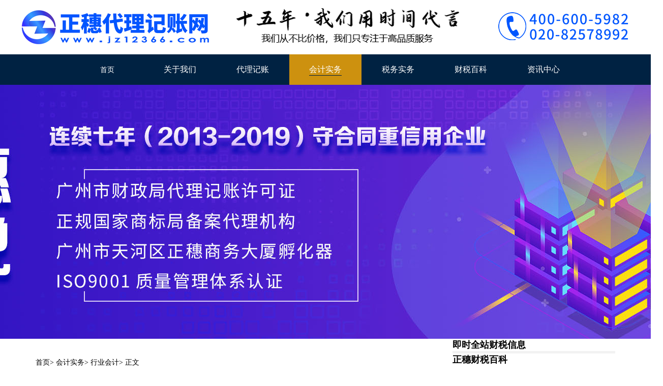

--- FILE ---
content_type: text/html
request_url: http://www.jz12366.com/13904.html
body_size: 8141
content:
  <!DOCTYPE html PUBLIC "-//W3C//DTD XHTML 1.0 Transitional//EN" "http://www.w3.org/TR/xhtml1/DTD/xhtml1-transitional.dtd">
<html xmlns="http://www.w3.org/1999/xhtml">
<head>
<meta http-equiv="Content-Type" content="text/html; charset=utf-8" />
<meta http-equiv=X-UA-Compatible content="IE=edge,chrome=1">
<title>广州金融企业所得税汇算审查会计记账代办要点 - 行业会计 - 正穗代理记账公司官网   </title>
<meta name="keywords" content="金融企业,广州,所得税">
<meta name="description" content="广州金融企业所得税汇算审查会计记账代办要注意哪些？ 那些重要问题会计可不能忽略哦！广州代理记账公司的会计在金融企业所得税申报中容易   ">
<meta name="location" content="province=广州;city=广州;coord=113.399811,23.131238">
<link rel="shortcut icon" type="image/x-icon" href="https://www.jz12366.com/statics/images/jz/favicon.ico" media="screen" />
<link href="https://www.jz12366.com/statics/css/jz/system.css?v=1.02" rel="stylesheet" type="text/css" />
<LINK id="css" href="https://www.jz12366.com/statics/css/2020/commom.css?v=1.05" type="text/css" rel="stylesheet" />
<script type="text/javascript" src="https://www.jz12366.com/statics/js/2020/jquery-1.8.3.js"></script>
<script type="text/javascript" src="https://www.jz12366.com/statics/js/jz/slide.js"></script>
<script type="text/javascript" src="https://www.jz12366.com/statics/js/jz/ss.js"></script>
<script type="text/javascript" src="https://www.jz12366.com/statics/js/2020/index.js?v=1.03"></script>
<script type="text/javascript" src="https://www.jz12366.com/statics/js/2020/swiper.min.js"></script>
<script type="text/javascript">
function browserRedirect() {
var sUserAgent = navigator.userAgent.toLowerCase();
var bIsIpad = sUserAgent.match(/ipad/i) == "ipad";
var bIsIphoneOs = sUserAgent.match(/iphone os/i) == "iphone os";
var bIsMidp = sUserAgent.match(/midp/i) == "midp";
var bIsUc7 = sUserAgent.match(/rv:1.2.3.4/i) == "rv:1.2.3.4";
var bIsUc = sUserAgent.match(/ucweb/i) == "ucweb";
var bIsAndroid = sUserAgent.match(/android/i) == "android";
var bIsCE = sUserAgent.match(/windows ce/i) == "windows ce";
var bIsWM = sUserAgent.match(/windows mobile/i) == "windows mobile";
if (bIsIpad || bIsIphoneOs || bIsMidp || bIsUc7 || bIsUc || bIsAndroid || bIsCE || bIsWM) {
window.location.href="https://www.jz12366.com/show-25-13904-1.html";
}
}
browserRedirect();
function closewindow() {
$("#register-box").hide();
}
function openwindow() {
$("#register-box").show();
}
</script>
</head>
<body>
<!--主导航代码开始-->
	<!-- 页头 -->
	<div class="header">
		<div class="header-top container-center">
			<img src="https://www.jz12366.com/statics/images/2020/header-logo.png" class="logo-img" alt="广州代理记账">
			<div class="header-title">
				<img src="https://www.jz12366.com/statics/images/2020/hearder-title-icon.png" class="header-title-icon" alt="高品质广州代理记账">
			</div>
			<div class="header-tel">
				<img src="https://www.jz12366.com/statics/images/2020/tel-icon.png" class="tel-icon" alt="联系电话">
			</div>
		</div>
		<!-- 导航栏 -->
		<div class="header-nav">
			<ul class="container-center header-nav-box">
				<li class=""><a href="/" >首页</a></li>
												<li class="nav-item "><a href="https://www.jz12366.comhttps://www.jz12366.com/gywm/">关于我们</a>
					<ul class="nav-item-pop">
						 
						<li class="nav-item-li"><a href="https://www.jz12366.com/gywm/">关于我们</a></li>
						 
						<li class="nav-item-li"><a href="https://www.jz12366.com/lianxiwomen.html">企业文化</a></li>
						 
						<li class="nav-item-li"><a href="https://www.jz12366.com/rencaizhaopin.html">诚聘英才</a></li>
						 
						<li class="nav-item-li"><a href="https://www.jz12366.com/lianxiwomen.html">联系我们</a></li>
						 
						<li class="nav-item-li"><a href="https://www.jz12366.com/qiyefengcai.html">企业风采</a></li>
						 
						<li class="nav-item-li"><a href="https://www.jz12366.com/gongsidongtai/">公司动态</a></li>
											</ul>
				</li>
								<li class="nav-item "><a href="https://www.jz12366.com/zhengsuicaishui/">代理记账</a>
					<ul class="nav-item-pop">
						 
						<li class="nav-item-li"><a href="https://www.jz12366.com/yinggaizengzhuanlan/">收费标准</a></li>
						 
						<li class="nav-item-li"><a href="https://www.jz12366.com/qiyesuodeshui/">业务范围</a></li>
						 
						<li class="nav-item-li"><a href="https://www.jz12366.com/huisuanqingjiaozaozhunbei/">优势好处</a></li>
						 
						<li class="nav-item-li"><a href="https://www.jz12366.com/grsds/">许可证书</a></li>
						 
						<li class="nav-item-li"><a href="https://www.jz12366.com/fapiaoguanli/">发票管理</a></li>
											</ul>
				</li>
								<li class="nav-item  active"><a href="https://www.jz12366.com/huijishiwu/">会计实务</a>
					<ul class="nav-item-pop">
						 
						<li class="nav-item-li"><a href="https://www.jz12366.com/chunajichu/">出纳基础</a></li>
						 
						<li class="nav-item-li"><a href="https://www.jz12366.com/huijihesuan/">会计核算</a></li>
						 
						<li class="nav-item-li"><a href="https://www.jz12366.com/fenxingyehuijishiwu/">行业会计</a></li>
						 
						<li class="nav-item-li"><a href="https://www.jz12366.com/guanlihuiji/">管理会计</a></li>
						 
						<li class="nav-item-li"><a href="https://www.jz12366.com/caiwuchuli/">财务处理</a></li>
						 
						<li class="nav-item-li"><a href="https://www.jz12366.com/caishuiyinan/">财税疑难</a></li>
											</ul>
				</li>
								<li class="nav-item "><a href="https://www.jz12366.com/shuiwushiwu/">税务实务</a>
					<ul class="nav-item-pop">
						 
						<li class="nav-item-li"><a href="https://www.jz12366.com/shuiwuzhishi/">税务知识</a></li>
						 
						<li class="nav-item-li"><a href="https://www.jz12366.com/nashuishenbao/">纳税服务</a></li>
						 
						<li class="nav-item-li"><a href="https://www.jz12366.com/shuiwuchouhua/">税务筹划</a></li>
						 
						<li class="nav-item-li"><a href="https://www.jz12366.com/shuishouyouhui/">税收政策</a></li>
						 
						<li class="nav-item-li"><a href="https://www.jz12366.com/chukoutuishui/">出口退税</a></li>
						 
						<li class="nav-item-li"><a href="https://www.jz12366.com/shuiwudengji/">税务登记</a></li>
											</ul>
				</li>
								<li class="nav-item "><a href="https://www.jz12366.com">财税百科</a>
					<ul class="nav-item-pop">
						 
						<li class="nav-item-li"><a href="https://www.jz12366.com/zsbk/">正穗财税百科</a></li>
											</ul>
				</li>
								<li class="nav-item "><a href="https://www.jz12366.com/zixunzhongxin/">资讯中心</a>
					<ul class="nav-item-pop">
						 
						<li class="nav-item-li"><a href="https://www.jz12366.com/caishuizixun/">财税资讯</a></li>
						 
						<li class="nav-item-li"><a href="https://www.jz12366.com/caijingzixun/">财经资讯</a></li>
						 
						<li class="nav-item-li"><a href="https://www.jz12366.com/shenjizixun/">实用工具</a></li>
						 
						<li class="nav-item-li"><a href="https://www.jz12366.com/yinggaizengzhuanti/">营改增专题</a></li>
											</ul>
				</li>
											</ul>
		</div>
	</div>
	<!--主导航代码结束-->  <div class="autoMaxWidth  lxwmdht">
   
  <img src="https://www.jz12366.com/uploadfile/2016/0526/20160526060021141.jpg" width="1920" height="500" alt="" />  
  </div>
  <div id="container">
    <div class="area">
      <div class="area-left">
        <div class="post_crumb">
          <a href="https://www.jz12366.com">首页</a>>
          <a href="#">会计实务</a>>
          <a href="https://www.jz12366.com/fenxingyehuijishiwu/">行业会计</a>> 正文
        </div>
        <div id="epContentLeft" class="post_content_main">
          <h1>广州金融企业所得税汇算审查会计记账代办要点</h1>
          <div class="post_time_source">
            <span>时间：2017-09-26 16:11:27&nbsp;&nbsp;&nbsp;来源：&nbsp;&nbsp;&nbsp; 阅读次数：</span>
            <span id="hits"></span>
            <script language="JavaScript" src="https://www.jz12366.com/api.php?op=count&id=13904&modelid=1"></script>	
          </div>
          <div class="post_body">
            <div id="endText" class="post_text" style="border-top:1px solid #ddd;">
              <p class="otitle">（原标题： 广州金融企业所得税汇算审查会计记账代办要点）</p>
              <p>广州金融企业所得税汇算审查会计记账代办要注意哪些？ &nbsp;那些重要问题会计可不能忽略哦！<a href="https://www.jz12366.com/" target="_self" title=""><strong>广州代理记账公司</strong></a><strong>的会计</strong>在金融企业所得税申报中容易出现的若干问题，来说明在此类企业汇算清缴审核中应特别关注的几个要点。</p><p><br/></p><p>金融企业营业收入中贷款收入占到相当高的比例，在汇算清缴审核中首先应予以关注。</p><p>　　按照《企业会计准则第22号——金融工具确认与计量》的规定，贷款未发生减值的情况下，在会计期末按照合同利率计算确定的应收未收利息，借记“应收利息”，按摊余成本和实际利率计算确定的利息收入，贷记“利息收入”，差额计入“贷款——利息调整”；在发生减值的情况下，按照规定计提“资产减值损失”和“贷款减值准备”，按摊余成本和实际利率计算确定的利息收入，冲减“贷款减值准备”。</p><p style="text-align: center;"><img src="https://www.jz12366.com/uploadfile/2017/0926/20170926041507124.jpg" title="广州行业会计记账"/></p><p><br/></p><p>&nbsp; &nbsp; 而《企业所得税法》第九条和《企业所得税法实施条例》第十八条规定，贷款的利息收入，应在合同约定的债务人应付利息的日期，以合同约定的利率确定的利息金额作为计税收入。根据《国家税务总局关于金融保险企业所得税有关业务问题的通知》（国税函[2002]960号）和国家税务总局公告2010年第23号的规定，贷款利息逾期90日（含）以内的计入当期应纳税所得额；逾期90日以上的不计入当期应纳税所得额，已计入应纳税所得额的当期予以冲回。</p><p><br/></p><p><br/></p><p>由此可见，<strong>行业会计</strong>在会计、税法对贷款利息收入的计税金额、确认时间、减值均有差异，税务机关的审核和检查应从这三个方面入手。</p><p><br/></p><p><br/></p><p><br/></p>              <br>
              <p style="font-size:14px;">本站所有相关知识仅供大家参考、学习之用，不作为实际操作的法定依据。如有问题或相关需要，请咨询正穗财税。本文来源于互联网，其版权均归原作者及网站所有，如无意侵犯您的权利，请与小编联系，
              我们将会在第一时间核实，如情况属实会在3个工作日内删除；如您有优秀作品，也欢迎联系小编在我们网站投稿！<a href="/">https://www.jz12366.com/ </a>联系方式： zhengsui888@163.com</p>
            </div>
          </div>
        </div>
        <div id="post_recommend" class="post_recommend">
          <div class="post_recommend_ctrl">
            <div class="post_recommend_h2">相关阅读</div>
          </div>
          <div class="post_recommend_news">
                                                <div>
              <div class="post_recommend_new">
                <a class="post_recommend_img" href="https://www.jz12366.com/13908.html">
                  <img width="140" height="88" src="https://www.jz12366.com/uploadfile/2017/0926/20170926042943835.jpg">
                </a>
                <div class="post_ffe">
                  <h3><a href="https://www.jz12366.com/13908.html">广州金融企业可以享受到代</a></h3>
                  <p>广州金融企业可以享受到代理记账公司会计的哪些报表服务？？广州金融公司非常多，财务上也是复杂，要好...</p>
                </div>
              </div>
            </div>
                        <div>
              <div class="post_recommend_new">
                <a class="post_recommend_img" href="https://www.jz12366.com/13903.html">
                  <img width="140" height="88" src="https://www.jz12366.com/uploadfile/2017/0926/20170926041050242.jpg">
                </a>
                <div class="post_ffe">
                  <h3><a href="https://www.jz12366.com/13903.html">广州融资租赁内保外贷公司</a></h3>
                  <p>广州融资租赁内保外贷公司怎么请会计代理记账？融资租赁内保外贷会计处理　　内保外贷是指境外金融机构...</p>
                </div>
              </div>
            </div>
                        <div>
              <div class="post_recommend_new">
                <a class="post_recommend_img" href="https://www.jz12366.com/13905.html">
                  <img width="140" height="88" src="https://www.jz12366.com/uploadfile/2017/0926/20170926041807243.jpg">
                </a>
                <div class="post_ffe">
                  <h3><a href="https://www.jz12366.com/13905.html">广州债券企业的行业会计记</a></h3>
                  <p>广州金融企业的行业会计记账请人好请吗？？债券企业的行业会计记账要注意哪些？金融企业为使净资本符合...</p>
                </div>
              </div>
            </div>
                        <div>
              <div class="post_recommend_new">
                <a class="post_recommend_img" href="https://www.jz12366.com/13907.html">
                  <img width="140" height="88" src="https://www.jz12366.com/uploadfile/2017/0926/20170926042435664.jpg">
                </a>
                <div class="post_ffe">
                  <h3><a href="https://www.jz12366.com/13907.html">广州记账代理中相关科目必</a></h3>
                  <p>广州会计记账公司培养专业处理代理记账公司、税务代办的人员，对于广州记账代理中相关科目必要知识解读...</p>
                </div>
              </div>
            </div>
              
                                  </div>
        </div>
        <div class="post_next_post_wrap">
          <div class="post_next_post clearfix">
            <div class="tip">阅读下一篇</div>
            <h4 style="margin-bottom: 8px;">
              <a href="https://www.jz12366.com/13905.html">广州债券企业的行业会计记账请人好请吗</a>
            </h4>
            <p>广州金融企业的行业会计记账请人好请吗？？债券企业的行业会计记账要注意哪些？金融企业为使净资本符合行业监管要求和利润最大化等多重经营   </p>
          </div>
        </div>
      </div>
          <div class="area-right">
      <div class="title-bar ui-til4"><h2><a href="#">即时全站财税信息</a></h2></div>
        <span class="blank6"></span>
        <ul class="main-list">
                     
                            </ul>
        <span class="blank15"></span>
        <div class="grayborder"></div>
        <span class="blank9"></span>
        <div class="title-bar ui-til4"><h2><a href="https://www.jz12366.com/zsbk/">正穗财税百科</a></h2></div>
        <span class="blank3"></span>
        <div class="sub-pic">
          <ul>							
                        	
            <li>
              <a href="https://www.jz12366.com/15515.html">
                                <img height="90" width="145" alt="广州代理记账对小规模纳税人与一般纳税人做账的区别！"  src="https://www.jz12366.com/uploadfile/2019/0111/20190111062320360.jpg">
                              </a>
              <p><a href="https://www.jz12366.com/15515.html">广州代理记账对小规...</a></p>
            </li>
            	
            <li>
              <a href="https://www.jz12366.com/15413.html">
                                <img height="90" width="145" alt="广州中小规模公司代理记账需要搞定哪些？"  src="https://www.jz12366.com/uploadfile/2018/0808/20180808044330637.jpg">
                              </a>
              <p><a href="https://www.jz12366.com/15413.html">广州中小规模公司代...</a></p>
            </li>
            	
            <li>
              <a href="https://www.jz12366.com/15412.html">
                                <img height="90" width="145" alt="小规模代理记账价格咨询"  src="https://www.jz12366.com/uploadfile/2018/0808/20180808043536872.jpg">
                              </a>
              <p><a href="https://www.jz12366.com/15412.html">小规模代理记账价格...</a></p>
            </li>
            	
            <li>
              <a href="https://www.jz12366.com/15411.html">
                                <img height="90" width="145" alt="广州小规模代理记账符合基本‘价格’行情"  src="https://www.jz12366.com/uploadfile/2018/0808/20180808042347517.jpg">
                              </a>
              <p><a href="https://www.jz12366.com/15411.html">广州小规模代理记账...</a></p>
            </li>
                      </ul>
        </div>
        <span class="blank15"></span>
        <div class="grayborder"></div>
        <span class="blank9"></span>
        <div class="title-bar ui-til4"><h2><a href="#">当前栏目热点文章</a></h2></div>
        <span class="blank6"></span>
        <ul class="rankList newsList clearfix" id="ranknews">
                              <li class="">
            <a title="企业会计做账所需常见费用单" href="https://www.jz12366.com/15058.html">企业会计做账所需常见费用单</a>
            <span class="more right">6</span>
          </li>
                    <li class="">
            <a title="广州商业会计怎么做账报税？广州会计代理记账流程" href="https://www.jz12366.com/15057.html">广州商业会计怎么做账报税？广州会计...</a>
            <span class="more right">3</span>
          </li>
                    <li class="">
            <a title="广州一般纳税人会计做帐流程" href="https://www.jz12366.com/13885.html">广州一般纳税人会计做帐流程</a>
            <span class="more right">1</span>
          </li>
                    <li class="">
            <a title="公司会计做账的几个问题" href="https://www.jz12366.com/14461.html">公司会计做账的几个问题</a>
            <span class="more right">12</span>
          </li>
                    <li class="">
            <a title="小公司财务会计怎么做账" href="https://www.jz12366.com/14464.html">小公司财务会计怎么做账</a>
            <span class="more right">3</span>
          </li>
                    <li class="">
            <a title="怎么选代理记账公司？会计方面判断！" href="https://www.jz12366.com/15052.html">怎么选代理记账公司？会计方面判断！</a>
            <span class="more right">3</span>
          </li>
                    <li class="">
            <a title="记账公司接手一家广州新公司要如何入手处理乱账" href="https://www.jz12366.com/14020.html">记账公司接手一家广州新公司要如何入...</a>
            <span class="more right">1</span>
          </li>
                    <li class="">
            <a title="2017到2018年财税公司会计工作的基本流程" href="https://www.jz12366.com/14460.html">2017到2018年财税公司会计工作的基本流程</a>
            <span class="more right">2</span>
          </li>
                    <li class="">
            <a title="行业会计做账报税管理必备素质" href="https://www.jz12366.com/15047.html">行业会计做账报税管理必备素质</a>
            <span class="more right">4</span>
          </li>
                    <li class="">
            <a title="广州融资租赁内保外贷公司怎么请会计代理记账" href="https://www.jz12366.com/13903.html">广州融资租赁内保外贷公司怎么请会计...</a>
            <span class="more right">2</span>
          </li>
                            </ul>
        <span class="blank15"></span>
        <div class="grayborder"></div>
        <span class="blank9"></span>
        <div class="title-bar ui-til4"><h2>财税栏目</h2></div>
        <span class="blank3"></span>
        <div class="attitude">
          <ul>
            <li>
              <a href="https://www.jz12366.com/shuiwudengji/"><img src="https://www.jz12366.com/uploadfile/2016/0526/20160526061036170.jpg" width="55" height="19" alt="税务登记"></a> |
                                          <a href="https://www.jz12366.com/15527.html"> 2019【正穗】开工大吉，诸事顺意！</a>
                                        </li>
            <li>
              <a href="https://www.jz12366.com/caishuiyinan/"><img src="https://www.jz12366.com/uploadfile/2016/0526/20160526055821398.jpg" width="55" height="27" alt="财税疑难"></a> | 
                                          <a href="https://www.jz12366.com/15046.html"> 持有待售资产的代理记账 会计账务处理</a>
                                        </li>
            <li>
              <a href="https://www.jz12366.com/chukoutuishui/"><img src="https://www.jz12366.com/uploadfile/2016/0525/20160525050700761.jpg" width="58" height="21" alt="出口退税"></a> | 
                                          <a href="https://www.jz12366.com/15128.html"> 5月后增值税出口退税率有调整吗？</a>
                                        </li>
              <li>
                <a href="https://www.jz12366.com/fapiaoguanli/"><img src="https://www.jz12366.com/uploadfile/2016/0525/20160525050831839.jpg" width="56" height="16" alt="发票管理"></a> | 
                                	
                <a href="https://www.jz12366.com/14877.html"> 代理记账解惑：利息支出是否开票</a>
                                              </li>
            </ul>
          </div>
        </div>
      </div>
    </div>
    </div>
  </div>
  	<!-- 页脚 -->
	<div class="footer fcontainer">
		<div class="footer-content-top">
			<div class="item-box">
				<img src="https://www.jz12366.com/statics/images/2020/footer-nav1.png" alt="专注项目服务15+年">
				<div>
					<span>15+</span>
					<p>专注项目服务年数</p>
				</div>
			</div>
			<div class="item-box">
				<img src="https://www.jz12366.com/statics/images/2020/footer-nav2.png" alt="专业顾问一对一">
				<div>
					<span> 2000+</span>
					<p>专业顾问一对一</p>
				</div>
			</div>
			<div class="item-box">
				<img src="https://www.jz12366.com/statics/images/2020/footer-nav3.png" alt="企业客户服务经验">
				<div>
					<span>10000+</span>
					<p>企业客户服务经验</p>
				</div>
			</div>
			<div class="item-box">
				<img src="https://www.jz12366.com/statics/images/2020/footer-nav4.png" alt="孵化器创业基地">
				<div>
					<span>3+</span>
					<p>孵化器创业基地</p>
				</div>
			</div>
		</div>
		<div class="footer-content-mm1">
			<img src="https://www.jz12366.com/statics/images/2020/footer-logo.png" class="footer-logo-img">
			<div class="footer-links-box">
												<dl>
										<dd><a href="https://www.jz12366.com/gywm/" target="_blank">关于我们</a></dd>
										<dd><a href="https://www.jz12366.com/lianxiwomen.html" target="_blank">企业文化</a></dd>
										<dd><a href="https://www.jz12366.com/rencaizhaopin.html" target="_blank">诚聘英才</a></dd>
										<dd><a href="https://www.jz12366.com/lianxiwomen.html" target="_blank">联系我们</a></dd>
										<dd><a href="https://www.jz12366.com/qiyefengcai.html" target="_blank">企业风采</a></dd>
										<dd><a href="https://www.jz12366.com/gongsidongtai/" target="_blank">公司动态</a></dd>
									</dl>
								<dl>
										<dd><a href="https://www.jz12366.com/yinggaizengzhuanlan/" target="_blank">收费标准</a></dd>
										<dd><a href="https://www.jz12366.com/qiyesuodeshui/" target="_blank">业务范围</a></dd>
										<dd><a href="https://www.jz12366.com/huisuanqingjiaozaozhunbei/" target="_blank">优势好处</a></dd>
										<dd><a href="https://www.jz12366.com/grsds/" target="_blank">许可证书</a></dd>
										<dd><a href="https://www.jz12366.com/fapiaoguanli/" target="_blank">发票管理</a></dd>
									</dl>
								<dl>
										<dd><a href="https://www.jz12366.com/chunajichu/" target="_blank">出纳基础</a></dd>
										<dd><a href="https://www.jz12366.com/huijihesuan/" target="_blank">会计核算</a></dd>
										<dd><a href="https://www.jz12366.com/fenxingyehuijishiwu/" target="_blank">行业会计</a></dd>
										<dd><a href="https://www.jz12366.com/guanlihuiji/" target="_blank">管理会计</a></dd>
										<dd><a href="https://www.jz12366.com/caiwuchuli/" target="_blank">财务处理</a></dd>
										<dd><a href="https://www.jz12366.com/caishuiyinan/" target="_blank">财税疑难</a></dd>
									</dl>
								<dl>
										<dd><a href="https://www.jz12366.com/shuiwuzhishi/" target="_blank">税务知识</a></dd>
										<dd><a href="https://www.jz12366.com/nashuishenbao/" target="_blank">纳税服务</a></dd>
										<dd><a href="https://www.jz12366.com/shuiwuchouhua/" target="_blank">税务筹划</a></dd>
										<dd><a href="https://www.jz12366.com/shuishouyouhui/" target="_blank">税收政策</a></dd>
										<dd><a href="https://www.jz12366.com/chukoutuishui/" target="_blank">出口退税</a></dd>
										<dd><a href="https://www.jz12366.com/shuiwudengji/" target="_blank">税务登记</a></dd>
									</dl>
								<dl>
										<dd><a href="https://www.jz12366.com/zsbk/" target="_blank">正穗财税百科</a></dd>
									</dl>
								<dl>
										<dd><a href="https://www.jz12366.com/caishuizixun/" target="_blank">财税资讯</a></dd>
										<dd><a href="https://www.jz12366.com/caijingzixun/" target="_blank">财经资讯</a></dd>
										<dd><a href="https://www.jz12366.com/shenjizixun/" target="_blank">实用工具</a></dd>
										<dd><a href="https://www.jz12366.com/yinggaizengzhuanti/" target="_blank">营改增专题</a></dd>
									</dl>
											</div>
			<div class="logo-code-box">
				<img src="https://www.jz12366.com/statics/images/2020/logo_code.png" alt="正穗标志">
				<a href="https://www.jz12366.com/wzdt/" target="_blank">网站地图</a>
				<div class="concat-us">
					<p>联系我们：</p>
					<div>
						<p>020-82578851</p>
						<p>400-600-5982</p>
					</div>
				</div>
				<p>邮箱：zhengsui888@163.com</p>
				<a href="https://beian.miit.gov.cn" target="_blank" rel="nofollow">粤ICP备08117919号</a>
				<p>Copyright © 2004-2023 广州市正穗财税咨询有限公司</p>
			</div>
		</div>

		<div class="footer-content-mm2">
			<p>正穗的荣誉：</p>
			<div>
				<a href="https://www.jz12366.com/gywm/" target="_blank">正穗公司连续五年荣获守合同重信用称号</a>
				<a href="https://www.jz12366.com/gywm/" target="_blank">正穗公司自营天河正穗大厦写字楼租赁</a>
				<a href="https://www.jz12366.com/gywm/" target="_blank">正穗财税公司广州财政局代理记账许可证</a>
				<a href="https://www.jz12366.com/gywm/" target="_blank">正规国家商标局备案代理机构</a>
				<a href="https://www.jz12366.com/gywm/" target="_blank">正穗公司成为广州中介行业协会会员单位</a>
				<a href="https://www.jz12366.com/gywm/" target="_blank">正穗公司是北京盈科律师事务所合作伙伴</a>
				<a href="https://www.jz12366.com/gywm/" target="_blank">正穗财税公司成为珠吉商会理事单位</a>
			</div>
		</div>

		<div class="footer-content-bottom">
			<p>友情链接：</p>
			<div class="hot-link">
												<span>|</span><a href="https://www.zhengsui.com.cn" title="" target="_blank">广州公司注册</a>
								<span>|</span><a href="https://www.zhengsui.net" title="" target="_blank">广州公司注销</a>
								<span>|</span><a href="https://www.gzzsrj.com/" title="" target="_blank">广州网站建设</a>
								<span>|</span><a href="https://www.gzzsrj.com/" title="" target="_blank">广州网站建设公司</a>
								<span>|</span><a href="https://www.gzzcsb.com" title="" target="_blank">广州注册商标</a>
								<span>|</span><a href="https://www.r12366.com/" title="" target="_blank">广州商标注册</a>
								<span>|</span><a href="https://www.gzzhengsui.com/" title="" target="_blank">广州专利注册代办</a>
								<span>|</span><a href="https://www.o12366.com" title="" target="_blank">香港公司注销流程及费用</a>
								<span>|</span><a href="https://www.r12366.com" title="" target="_blank">广州申请专利</a>
								<span>|</span><a href="https://www.gzzcsb.com" title="" target="_blank">广州申请专利</a>
								<span>|</span><a href="https://www.zhengsui.com" title="" target="_blank">广州代理记账</a>
								<span>|</span><a href="https://www.zhongzhishebao.com" title="" target="_blank">劳务派遣</a>
								<span>|</span><a href="https://www.p12366.com" title="" target="_blank">广州公司注销</a>
								<span>|</span><a href="https://www.p12366.com" title="" target="_blank">广州注销公司</a>
								<span>|</span><a href="https://www.gzzhengsui.com" title="" target="_blank">广州专利申请</a>
											</div>
		</div>
	</div>
	<!-- 百度自动推送代码开始 -->
	<script>
	(function(){
		var bp = document.createElement('script');
		var curProtocol = window.location.protocol.split(':')[0];
		if (curProtocol === 'https') {
			bp.src = 'https://zz.bdstatic.com/linksubmit/push.js';
		}
		else {
			bp.src = 'http://push.zhanzhang.baidu.com/push.js';
		}
		var s = document.getElementsByTagName("script")[0];
		s.parentNode.insertBefore(bp, s);
	})();
	</script>
	<!-- 百度自动推送代码结束 -->
	<!--百度统计开始-->
	<script>
	var _hmt = _hmt || [];
	(function() {
	var hm = document.createElement("script");
	hm.src = "//hm.baidu.com/hm.js?66450ebd684599e44dc5d67b4a605d46";
	var s = document.getElementsByTagName("script")[0]; 
	s.parentNode.insertBefore(hm, s);
	})();
	</script>
	<!--百度统计结束-->
	<script language=javascript>
	<!--
	var LiveAutoInvite0='您好，来自%IP%的朋友';
	var LiveAutoInvite1='来自首页的对话';
	var LiveAutoInvite2=' 网站商务通 主要功能：<br>1、主动邀请<br>2、即时沟通<br>3、查看即时访问动态<br>4、访问轨迹跟踪<br>5、内部对话<br>6、不安装任何插件也实现双向文件传输<br><br><b>如果您有任何问题请接受此邀请以开始即时沟通</b>';
	var LR_next_invite_seconds = 30;
	//-->
	</script>
	<script language="javascript" src="https://pwt.zoosnet.net/JS/LsJS.aspx?siteid=PWT37546978&float=1&lng=cn"></script>
</body>
</html>


--- FILE ---
content_type: text/css
request_url: https://www.jz12366.com/statics/css/jz/system.css?v=1.02
body_size: 9195
content:
/*全局CSS*/

html,p,img,ul, ol, li, td, tr, tbody, table, th ,h3 , input{
margin:0;
 padding:0;
 border:0; 
 outline:0; 
 vertical-align:baseline; 
  margin-top: 0;
 }
 hr{
 
 }
div{margin:0;padding:0;}
html{-webkit-text-size-adjust: none;}

a, a:link {
    outline: medium none;
    text-decoration: none;
}
a{
    color: #000;
}
ul, ol, li {
    list-style: none outside none;
	border-right-width: 0;
    margin: 0;
	padding: 0;
	margin-top: 0;
}
body {
	font-size:12px;
	width:100%;
	height:100%;
	text-align: left;
	padding:0;
    margin:0; 
	background: #fff;	
    font-family: 微软雅黑,sans-serif;

}

/*END*/
/*通用CSS*/
#container{
    margin: 0 auto;
    width: 1140px;
    height: 100%;
    overflow: hidden;
}
.container{
    margin: 0 auto;
    width: 1140px;

}
.container_2{
	height: 470px;
}
.container_1{
	padding-bottom: 40px;
}
.hldfgx_101{
	background: #acadad;	
    clear: both;
	height: 1px;
}
.hldfgx_1{
    clear: both;
}
.hldfgx_1 img{
	width: 100%;
	padding: 30px 0px;
}
.hldfgx_2{
    clear: both;
	height:15px;
}
.hldfgx_3{
    clear: both;
	margin-top: 50px; 
	margin-bottom: 20px; 
	height: 1px;
    background: none repeat scroll 0 0 #757575;	
}
.hldfgx_5{
    clear: both;
	height:30px;
}

.lmtp{
    padding: 15px 0;
}
#middle{
	background: #fff;	
}

/*END*/

/*分页CSS*/

#7pages a {
    background: none repeat scroll 0 0 #FFFFFF;
    border: 1px solid #E3E3E3;
    color: #333333;
    display: inline-block;
    height: 22px;
    line-height: 22px;
    padding: 0 10px;
    text-align: center;
}
#7pages span {
    display: inline-block;
    height: 24px;
    line-height: 22px;
    padding: 0;
    text-align: center;
    width: 24px;
}
/*END*/

/*top class*/
.logo{
    height: 77px; 
	border-top-width: 0px;
	padding-top: 20px;

}
.logo_logo{
	float: left;
}
.logo_dh{
	float: right;
}
.sy{
	float: left;
	width:161.8px;
	position:relative;
	z-index:99;
	
}

.sy_1{
	background: #eeeeee;	
	height: 50px;
	
}
/*END*/




/*menu开始*/
#dhl_kai{
	background: #eeeeee;	
}
#menu_bg{z-index:11;height:50px;width:1140px}
#menu_bg .imenu_bg{width:1140px;height:50px;margin:0 auto;position:relative;top:0;}


.imenu{width:161.8px;height:50px;line-height:50px; text-align:center;font-size:16px;cursor:pointer;color:#000;float:left;margin-right:1px;}
.imenu a{ color:#000;text-decoration:none}
.imenu a:hover{ text-decoration:underline;}

.imenu_on{width:161.8px;height:50px;background-color:#FFF;color:#000;cursor:pointer; float:left;line-height:50px; text-align:center;font-size:16px;margin-right:1px;font-weight:bold;}
.imenu_on a{color:#000;text-decoration:none;}
.imenu_on a:hover{color:#0a43c4; text-decoration:underline; }
.submnu{width:1140px; *width:1140px;_width:1140px; border-top:none; margin:0 auto; display:none; position:absolute; left:0px; top:50px;z-index:1000; background-color:#FFFFFF;filter:alpha(opacity=95);-moz-opacity:0.8;}
#gyyz {
    width: 1140px;
    height: 290px;

}
.lmtp{
	float: left;
	width: 161.8px;
    height: 277px;
}
.lmtp img{
    width: 150px;
}
.dbdh_li{
	float: left;
	width: 161.8px;
    height: 307px;
}
.dtyg_p{
	font-size:14px;
}
.dtyg_bkx{
    border-right: 1px solid #dddddd;

}
.sy a:hover{
	color:#0a43c4; 
}


/*END*/


/*简介开始*/

.col-xs-6{
	float: left;
	width: 263px;
	height: 273px;

}

.col-xs-1{
	padding: 0px 29px 0px 0px;
}
.fa_gr{
	text-align: center;
    font-size: 14px;
    color: #428bca;
}
.text-center  {
    margin-bottom: 10px;
    margin-top: 10px;
	text-align: center;
}
.text-center_1{
    margin-bottom: 10px;
    margin-top: 20px;
	text-align: center;
}

.text-center{
    color: #428bca;
    text-decoration: none;
    font-size: 16px;
}
.col-xs-6 a:hover  h3{
    color: #f60;
}
.col-xs-6 a:hover  p{
    color: #f60;
}
.hidden-xs{
	box-sizing: border-box;
	margin: 0 0 10px;
	font-size: 14px;
	
}
/*END*/

/*留言板*/

.reveal-modal-bg{position:fixed;height:100%;width:100%;background-color:#000;z-index:100;display:none;top:0;left:0;}
.reveal-modal{visibility:hidden;top:100px;left:50%;margin-left:-410px;width:750px;background:#eee ;position:absolute;z-index:101;padding:30px 40px 34px;-moz-border-radius:5px;-webkit-border-radius:5px;border-radius:5px;-moz-box-shadow:0 0 10px rgba(0,0,0,.4);-webkit-box-shadow:0 0 10px rgba(0,0,0,.4);-box-shadow:0 0 10px rgba(0,0,0,.4);}
.reveal-modal .close-reveal-modal {
font-size:22px;line-height:.5;position:absolute;top:8px;right:11px;color:#aaa;text-shadow:0 -1px 1px rbga(0,0,0,.6);font-weight:bold;cursor:pointer;} 
.reveal-modal h2{font-size:18px;color:#990000;padding:0 0 20px 0;}
.reveal-modal p{padding:0 0 15px 0;}

#gsxl,.input-text,#bcsm{
    background-color: #fff;
    background-image: none;
    border: 1px solid #ccc;
    border-radius: 4px;
    box-shadow: 0 1px 1px rgba(0, 0, 0, 0.075) inset;
    color: #555;
    display: block;
    font-size: 14px;
    height: 34px;
    line-height: 1.42857;
    margin-bottom: 20px;
    transition: border-color 0.15s ease-in-out 0s, box-shadow 0.15s ease-in-out 0s;
    width: 100%;
}
.control-label {
    text-align: center;
	width: 125px;
	vertical-align: middle;
	border: 0 none;
    font-family: inherit;
    font-size: 100%;
    font-style: inherit;
    font-weight: inherit;
    margin: 0;
    outline: 0 none;
    padding-bottom: 17px;
}
.control-td{
    height: 36px;
}

#code{
   background-color: #fff;
    background-image: none;
    border: 1px solid #ccc;
    border-radius: 4px;
    box-shadow: 0 1px 1px rgba(0, 0, 0, 0.075) inset;
    color: #555;
    font-size: 14px;
    height: 34px;
    line-height: 1.42857;
    margin-bottom: 20px;
    transition: border-color 0.15s ease-in-out 0s, box-shadow 0.15s ease-in-out 0s;
    width: 120px;
	margin-right: 13px;
}
#dosubmit {
    background-color: #eb9316;
    border-color: #e38d13;
	display: inline-block;
    font-size: 14px;
    font-weight: normal;
    line-height: 1.42857;
    margin-bottom: 0;
    padding: 6px 12px;
    text-align: center;
    vertical-align: middle;
    white-space: nowrap;
	-moz-user-select: none;
    background-image: none;
    border-radius: 4px;
}
#dosubmit:hover {
    background-color: #f60;
}
.well{
	 background-color: #f5f5f5;
    border: 1px solid #e3e3e3;
    border-radius: 4px;
    box-shadow: 0 1px 1px rgba(0, 0, 0, 0.05) inset;
    margin-bottom: 20px;
    min-height: 20px;
    padding: 19px;
	margin-top: 40px; 
	margin-bottom: 30px;
}
.btn-warning{
	background-color: #eb9316;
    display: block;
    width: 100%;
	text-align: center;
    vertical-align: middle;
    white-space: nowrap;
	cursor: pointer;
    border-radius: 4px;
    box-shadow: 0 1px 1px rgba(0, 0, 0, 0.075) inset;
    height: 50px;
    line-height: 1.42857;
    margin-bottom: 20px;
    transition: border-color 0.15s ease-in-out 0s, box-shadow 0.15s ease-in-out 0s;
   line-height: 50px;
}
.btn-warning:hover {
    background-color: #f60;
}
/*END*/


/*文章列表*/

.index-adv img {
    width: 100%;
}

.case-list li {
    background: rgba(0, 0, 0, 0) url("../../images/jz/case-list-bg.png") no-repeat scroll 0 0;
    float: left;
    height: 481px;
    list-style: outside none none;
    margin-right: 0px;
    margin-top: 10px;
    padding: 1px;
    position: relative;
    width: 240px;
}

.case-theme-title {
    border-top: 1px solid #e7e7e7;
    bottom: 47px;
    height: 35px;
    position: absolute;
    width: 187px;
}
.case-theme-title {
    color: #999999;
    display: block;
    font-family: "宋体";
    height: 40px;
    line-height: 40px;
    padding: 0 25px;
}

.case-list li h1 {
    border-bottom: medium none;
}
.case-list li h1 {

    color: #505050;
    font-size: 15px;
    line-height: 20px;
    padding: 2px 23px;
}
.case_h1_one {
    margin-top: 5px;
    width: 200px;
}

.case-list li p {
    color: #6f6e6e;
    font-family: "宋体";
    font-size: 12px;
    line-height: 20px;
    padding: 11px 23px;
}

.case-share {

    bottom: 4px;
    height: 19px;
    left: 3px;
    padding: 11px 25px;
    position: absolute;
    width: 191px;
}

.case-share a {
    color: #9a9a9a;
    font-weight: bold;
    margin-right: 8px;
}

.case-theme-title a {
    color: #999999;
    line-height: 37px;
}
.case_h1_two {
    width: 200px;
}


.index-adv {
    background: #e5004a;

    margin-bottom: 10px;
    margin-top: 20px;
}
/*END*/

/*TAB*/
.list-group{
	width: 559px;
	padding: 0px 15px 0px 0px;
	float:left;
}
.list-zbhg{
	float:right;
}
#list-group-item {
    background-color: #fff;
    border-bottom: 1px dotted #ddd;
    border-top: 1px dotted #ddd;
    display: block;
    margin-bottom: -1px;
    padding: 10px 15px;
    position: relative;
	color:#333;
}
#list-group-item:hover {
    background-color: #fff4cf;
    color: #f60;
    text-decoration: none;
}
/* Specific to example one */
#example-one {
	background:#FFF;
	margin:0 0 20px 0;
	-moz-box-shadow:0 0 5px #666;
	-webkit-box-shadow:0 0 5px #666;
}
#example-one .nav {
	overflow:hidden;
}
#example-one .nav li {
	width:285px;
    height: 52px;
	float:left;
}
#example-one .nav li.last {
	margin-right:0;
}
.nav li a {
	display:block;
	background:#DDD;
	color:white;
	font-size:21px;
	text-align:center;
	border: 1px solid rgba(0, 0, 0, 0.12);
	width:283px;
    height: 50px;
    line-height: 50px;
}

#example-one ul {
	list-style:none;
}
.nav li a{
	display:block;
	color:#666;
}


#example-one .current{
	background:#eb9316;
	color:white;
}
.nav li a:hover {
	background-color:#eb9316;
	color:#fff;
}

/* Specific to example two */
/*END*/


/*list*/
.mod-list li { /*background: url("https://img6.cache.netease.com/cnews/news2012/img/icons-sprites-v3.png") no-repeat scroll 0 -138px transparent;*/ clear: both; font-size: 14px; height: 25px; line-height: 25px; padding-left: 9px; }
.main-list li { /*background: url("https://img6.cache.netease.com/cnews/news2012/img/icons-sprites-v3.png") no-repeat scroll 0 -138px transparent;*/ clear: both; font-size: 14px; height: 28px; line-height: 28px; padding-left: 9px; }
.sub-list li {/* background: url("https://img6.cache.netease.com/cnews/news2012/img/icons-sprites-v3.png") no-repeat scroll 0 -140px transparent;*/}
.sub-list li { height: 24px; line-height: 24px; padding-left: 12px; }
.specialTopic-list li { /*background: url("https://img6.cache.netease.com/cnews/news2012/img/icons-sprites-v3.png") no-repeat scroll 0 -140px transparent;*/  padding-left: 12px; }
.sub-list li .fB { font-size:14px; }
.sub-list .date-time { font-family:"Arial"; font-size:12px; font-style:italic; color:#bebebe; }
.main-list .date-time { font-family:"Arial"; font-size:12px; font-style:italic; color:#bebebe; }
.bigsize .date-time { font-family:"Arial"; font-size:12px; font-style:italic; color:#bebebe; }
.news-date-list { margin-right:10px; }
.sub-pic { width:320px; clear:both; overflow:hidden;}
.sub-pic ul { float:left; width:350px;}
.sub-pic li { float:left; width:145px; padding:6px 29px 6px 0px; display:inline;}
.sub-pic li img { clear:both; margin-bottom:6px;}
.sub-pic li p { margin:0 auto; clear:both; line-height:21px;}
.attitude { margin:0 auto; clear:both; overflow:hidden; color:#C3C3C3;}
.attitude li { clear:both; text-align:left; padding:9px 0;}
.attitude li img { vertical-align:middle;}
.attitude li a,.attitude li a:visited { color:#333;}
.attitude li a:hover {color:#ba2636;}
.bigpic { margin:0 auto; clear:both; width:740px; height:280px; overflow:hidden; background:#F3F3F3; text-align:left;}
.bigpic .pic { float:left; width:400px;}
.bigpic .right {   float: right;        padding: 0 15px;        width: 310px;}
.bigpic .right .time { float:left; display:block; /*background:url(https://img6.cache.netease.com/cnews/news2012/img/i_time.png) left center no-repeat;*/ height:16px; line-height:16px; padding-left:21px; color:#B9B9B9; clear:both; overflow:hidden;}
.bigpic .right p { line-height:20px; color:#888; font-size:12px; margin:0 auto; clear:both;}
.list-item { margin:15px 0 0 0; clear:both; overflow:hidden; text-align:left; border-bottom:1px solid #EBEBEB; padding-bottom:12px;}
.list-item .item-top { clear:both; margin:0 auto; width:740px; overflow:hidden;}
.list-item .item-top h2 {font-family: "Microsoft YaHei", "微软雅黑"; font-size: 18px; font-weight: 100; line-height: 24px; margin: 0 0 8px 0; overflow:hidden;}
.list-item .item-top img { float:left; margin:4px 20px 0 0;}
.list-item .item-top p{ color:#808080; line-height:23px; font-size:14px;}
.list-item .item-top .time { color:#B9B9B9; font-size:12px; line-height:21px;}
.list-item  .item-bottom { margin:6px 0 0 0; clear:both; overflow:hidden;}
.list-page { float:left; margin:0 auto; clear:both; overflow:hidden; padding:20px 0; text-align:left;}
.list-page a { float:left; background:#777; width:37px; height:39px; line-height:39px; text-align:center; font-family:"Arial"; display:block; margin-right:4px; color:#fff; text-decoration:none; font-weight:bold;}
.list-page span { float:left; width:37px; height:39px; line-height:39px; text-align:center; font-family:"Lucida Console"; display:block; margin-right:4px; color:#fff;background:#3973A6;}
.list-page .on { }
.list-page a:hover { background:#3973A6;}
.list-page a.pre,.list-page a.next { font-family:"Tahoma";}
.list-page .hidden { display:none;}
    /*title*/


 /*layout 布局*/
.area { clear: both; margin: 0 auto; width: 1140px; }
.area-left { float: left; width: 740px; }
.area-right { float: right; width: 320px; }
    /*font css*/
h2.bigsize { font-family: "Microsoft YaHei", "微软雅黑"; font-size: 20px; font-weight: 100; height:24px; line-height: 24px; margin: 7px 0 9px; overflow:hidden; }
h3.bigsize { font-family: "Microsoft YaHei", "微软雅黑"; font-size: 16px; font-weight: bold; line-height: 24px; margin: 12px 0 6px; overflow:hidden; }
    /*link css*/

.more a:hover { color: #BA2636; }
.more a, .more a:visited { color:#888; }
    /*border*/
.grayborder { height: 5px; background: #f2f2f2; clear: both; display: block; overflow: hidden }
.ntes-passport-nav { height: 39px; line-height: 39px; margin: 0 auto; width: 960px; }
.ntes-passport-nav-bg { border-bottom: 1px solid #e4e4e4; background: none repeat-x scroll 0 0 #F4F4F4; }
.web-version a { float:left; padding:0 15px; color: #888; }
.ntes-mobile { border-left:1px solid #e4e4e4; border-right:1px solid #e4e4e4; padding:0 0 0 15px; }
.ntes-mobile a { /*background: url(https://img6.cache.netease.com/cnews/news2012/img/phone.png) no-repeat scroll 0 10px transparent; */}
.ntes-pad { padding:0 0 0 15px; }
.ntes-pad a { /*background: url(https://img6.cache.netease.com/cnews/news2012/img/ipad.png) no-repeat scroll 0 12px transparent; */padding-left: 18px; }
.ntes-link { float:left; border-right: 1px solid #E4E4E4; padding-right: 15px; }
.passport-entry a { padding:0 5px; }
.ntes-usercenter-logined, .ntes-usercenter-name { /*background: url("https://img6.cache.netease.com/cnews/news2012/img/select.png") no-repeat scroll 174px 1px transparent;*/ }
.ntes-usercenter { position: relative; }
.ntes-usercenter-entry { background: none repeat scroll 0 0 #FFFFFF; color: #2B2B2B; display: none; left: 56px; line-height: 18px; overflow: hidden; position: absolute; text-align: left; top: 39px; width: 73%; _width:142px; z-index: 2; }
.ntes-usercenter-entry .user-entry { border: 1px solid #DCDDDD; display: block; padding: 1px; }
.ntes-usercenter-entry a { clear: both; color: #2B2B2B; display: block; font-weight: normal; height: 21px; line-height: 21px; text-indent: 3px; width: 100%; }
.ntes-usercenter-entry a:hover { background-color: #4472AE; color: #FFFFFF; text-decoration: none; }
.ntes-usercenter { float: left; }
.ntes-usercenter-loginout { color: #727171; padding: 0 0 0 3px; }
.ntes-usercenter-logined { float: left; font-family: Verdana, "宋体", san-serif; height: 38px; line-height: 38px; width: 196px; }
.ntes-usercenter-name { background-color: #f4f4f4; color: #585858; cursor: pointer; width:190px;padding-left:10px; float: left; }
.ntes-usercenter-logined a:hover{ width: 190px; /*background: url("https://img6.cache.netease.com/cnews/news2012/img/select-on.png") no-repeat scroll 2px 0 transparent;*/}
.rightCon { float: right; }
.ntes-link a { color: #585858;  }
.ntes-usercenter-logined a{text-decoration:none;}

.rankList li {
    border-bottom: 1px solid #eeeeee;
    display: inline-block;
    float: left;
    height: 35px;
    line-height: 35px;
    overflow: hidden;
    width: 320px;
}

.rankList li .more {
    color: #930000;
    font-family: "Arial";
    font-style: italic;
    font-weight: bold;
}
.rankList li a {
    color: #333333;
    float: left;
    padding-left: 10px;
}

.right {
    float: right;
}
/*END*/


/* 内容页*/

.post_crumb {
    float: left;
    font: 14px/1 "Sim sun";
    margin: 40px 0 30px;
    width: 840px;
}
.post_content_main h1 {
    color: #404040;
    font: bold 36px/1 "Microsoft Yahei";
}
.post_time_source {
    color: #888;
    font: 12px/1 Arial,"Sim sun";
    margin-top: 20px;
}
.post_time_source a {
    color: #888;
}
.post_body {
    margin-top: 40px;
}
#endText {
    color: #404040;
    font: 18px/32px "Microsoft Yahei";
    margin: 0;
    width: auto;
}
#endText > p {
    color: #404040;
    font: 18px/32px "Microsoft Yahei";
    margin: 20px 0 0;
}

.post_recommend {
    border-top: 4px solid #404040;
    padding: 25px 0 0 180px;
    position: relative;
	margin: 50px 0px;
}
.post_recommend .post_recommend_ctrl {
    border-right: 1px solid #e5e5e5;
    left: 0;
    margin-top: 5px;
    position: absolute;
    top: 35px;

}
.post_recommend .post_recommend_h2 {
    color: #404040;
    font: 24px/24px "Microsoft Yahei";
    height: 46px;
}
/* .post_recommend_news {
    min-height: 600px; 
}*/
.post_recommend_new::after {
    clear: both;
    content: ".";
    display: block;
    height: 0;
    overflow: hidden;
    visibility: hidden;
}
.post_recommend_new {
    border-bottom: 1px solid #f0f0f0;
    padding: 15px 0;
}
.post_recommend_new .post_recommend_img {
    float: left;
    height: 88px;
    margin-right: 15px;
    width: 140px;
}
.post_recommend_new .post_recommend_img img {
    height: 100%;
    width: 100%;
}
.post_recommend_new h3 {
    font: 20px/30px "Microsoft Yahei";
    min-height: 40px;
    padding-bottom: 10px;
}

.post_recommend_new h3 a {
    color: #404040;
    text-decoration: none;
}
.post_recommend_new p{
    color: #888;
}
.post_next_post_wrap .post_next_post {

}

.post_next_post_wrap .post_next_post .tip {
    color: #404040;
    font: 18px/1 "Microsoft Yahei";
}

.post_next_post_wrap .post_next_post h4 {
    font: bold 36px/50px "Microsoft Yahei";
    margin-top: 14px;
    width: 830px;
}
.post_next_post_wrap .post_next_post h4 a {
    color: #404040;
}
.post_next_post_wrap .post_next_post p {
    color: #888888;
    font: 14px/24px "Microsoft Yahei";
    margin-top: 10px;
    width: 740px;
}
.post_ffe{
    float: left;
	width: 373px;
}

/*END*/


/*问答*/
.question_1 {
    height: 28px;
    padding: 22px 0 12px;
    width: 100%;
}
.question_1 a {
    color: #8b8b8b;
    font-size: 14px;
    line-height: 28px;
    margin-left: 6px;
    text-decoration: none;
}
.question_1 span {
    /*background-image: url("https://iknowpc.bdimg.com/static/list/pkg/aio_z_b9007f4.png");*/
	background-position: -33px 0;
	-moz-box-orient: vertical;
    background-repeat: no-repeat;
    display: inline-block;
    height: 14px;
    line-height: 28px;
    margin: 0 4px;
    vertical-align: middle;
    width: 8px;
}
.level-2-class-list {
    clear: both;
    content: " ";
    display: block;
    height: 0;

}
.view-list-item {
    border-right: 1px dashed #e7e7e7;
    display: inline;
    float: left;
    height: 34px;
    width: 219px;
}
.tag-content {
    height: 34px;
    line-height: 34px;
    padding-left: 34px;
}
.level-2-name-link {
    -moz-box-orient: vertical;
    border-bottom: 2px solid #fff;
    color: #3d3d3d;
    display: inline-block;
    font-size: 16px;
    height: 18px;

    text-decoration: none;
    vertical-align: middle;
}
.tag-view-list-wgt {
    background-color: #fff;
    padding: 30px 0;
}
.tag-view-list-layout {
    overflow: hidden;
}
.nav-item.cur {
    background-color: #fff;
    border-right: 1px solid #fff;
}
.nav-link {
    background-color: #eaeaea;
    border-right: 1px solid #dadada;
    display: inline;
    float: left;
    height: 50px;
    position: relative;
    text-align: center;
    width:206.8px;
}

.nav-link{
	color: #353535;
    cursor: pointer;
	-moz-box-orient: vertical;
    display: inline-block;
    font-size: 18px;
    line-height: 50px;
    padding: 0 10px;
    text-decoration: none;
    vertical-align: middle;
}

.nav-link:hover {
	color:#35a803; 
}
.bgc{
	color:#35a803; 
    background-color: #fff;
    border-right: 1px solid #fff;
}
.nav-list{
	height: 50px; 
	margin: 25px 0px;
	background-color: #eaeaea;
}
.search-text{
    border: 1px solid #d1d1d1;
    font-size: 14px;
    height: 28px;
    line-height: 28px;
    outline: 0 none;
    padding-left: 10px;
    width: 184px;
}
.goto-search {
    -moz-box-orient: vertical;
    background-color: #f0ffea;
    border: 1px solid #bdebb0;
    border-radius: 3px;
    color: #36a803;
    display: inline-block;
    height: 28px;
    line-height: 29px;
    margin-top: -6px;
    text-align: center;
    text-decoration: none;
    vertical-align: middle;
    width: 68px;
}
.question-list-content {
    padding: 35px 0px;
}
.question-list-item:after {
    clear: both;
    content: " ";
    display: block;
    height: 0;
    overflow: hidden;
    visibility: hidden;
}
.question-list-item {
    border-bottom: 1px solid #f3f3f3;
    cursor: pointer;
    padding: 5px 0;
    position: relative;
    transition: background-color 0.4s ease-in 0s;
}
.question-title-section::after {
    clear: both;
    content: " ";
    display: block;
    height: 0;
    overflow: hidden;
    visibility: hidden;
}
.question-title-section {
    position: relative;
}
.question-title{
	display: inline;
    float: left;
    height: 16px;
    margin: 10px 20px 10px 10px;
    white-space: nowrap;
}
.title-link {
    color: #3066b3;
    display: inline;
    float: left;
    font-size: 14px;
    height: 16px;
    line-height: 16px;
}

.question-info::after {
    clear: both;
    content: " ";
    display: block;
    height: 0;
    overflow: hidden;
    visibility: hidden;
}
.question-info {
    color: #bbb;
    height: 14px;
    position: absolute;
    right: 0;
    top: 16px;
    width: 166px;
}
.answer-num {
    border-right: 1px solid #e5e5e5;
    display: inline;
    float: left;
    height: 14px;
    line-height: 14px;
    padding-right: 10px;
    text-align: right;
    width: 65px;
}
.question-time{
	display: inline;
    float: left;
    height: 14px;
    line-height: 14px;
    padding-left: 10px;
    text-align: left;
    width: 80px;
}

.clearfix::after {
    clear: both;
    content: " ";
    display: block;
    height: 0;
    overflow: hidden;
    visibility: hidden;
}
.clearfix{
	margin-bottom: 20px;
}
.grid {
    display: inline;
    float: left;
}
.title-intro {
    font-size: 18px;
}
.f-gray, a.f-gray {
    color: #8b8b8b;
	padding-bottom: 5px;
}
.grid i {
    background-position: 0 -229px;
	background-repeat: no-repeat;
    float: left;
    height: 25px;
    margin-right: 8px;
    width: 25px;
   /* background-image: url("https://iknowpc.bdimg.com/static/new/pkg/ask_z_a3686af.png");*/
}
.widget-tag {
    margin-bottom: 20px;
    position: relative;
}
.tag-title {
    color: #b1b1b1;
    font-size: 12px;
    margin-bottom: 5px;
}
.tag-title span {
    color: #666;
    font-weight: 700;
}
.tag-title span {
    color: #666;
    font-weight: 700;
}
.tag-item.selected {
    background-color: #eefaf0;
    border: 1px solid #7ec164;
    color: #5b9c4a;
}
.tag-item {
    -moz-box-orient: vertical;
    background-color: #f9f9f9;
    border: 1px solid #cdcdcd;
    border-radius: 4px;
    color: #9c9b9b;
    cursor: pointer;
    display: inline-block;
    font-size: 12px;
    margin-right: 8px;
    margin-top: 8px;
    padding: 0 7px;
    text-decoration: none;
    vertical-align: middle;
}
.tag-search {
    -moz-box-orient: vertical;
    cursor: pointer;
    display: inline-block;
    margin-top: 8px;
    vertical-align: middle;
}
.tag-search i {
    /*background-image: url("https://iknowpc.bdimg.com/static/new/pkg/ask_z_a3686af.png");*/
	background-position: -8px -206px;
	-moz-box-orient: vertical;
    background-repeat: no-repeat;
    display: inline-block;
    height: 18px;
    margin-right: 4px;
    margin-top: -2px;
    vertical-align: middle;
    width: 18px;
}

.i-status-being{
	margin-top: 8px;
}
.wgt-ask .q-content {
    margin-top: 8px;
}
.wgt-ask .q-content, .wgt-ask .q-supply-content {
    font-size: 14px;
    word-break: break-all;
    word-wrap: break-word;
}

#answer-bar {
    color: #1e1e1e;
    font-size: 13px;
    margin-bottom: 5px;
}
.btn-32-green {
    background-color: #4ec83b;
    background-image: none;
    background-repeat: no-repeat;
    border-color: #4ec83b;
    border-radius: 0;
    box-shadow: 0 0 0;
    color: #fff;
	float: right;
	margin-top: 17px;
    font-size: 14px;
    height: 36px;
    line-height: 36px;
    padding: 0 38px;
}
.grid-r {
    display: inline;
    float: right;
    color: #888;
    font-size: 12px;
    position: relative;
    top: 5px;
}
.grid-r span{
    color: #4abb00;
    font-family: arial;
    font-size: 14px;
    margin: 0 3px 0 18px;
}
.wgt-title-area textarea {
    background: #fff none repeat scroll 0 0;
    border: 1px solid #d6d6d6;
    border-radius: 2px;
    box-shadow: 1px 1px 1px #f8f8f8 inset;
    display: block;
    font-size: 16px;
    height: 26px;
    line-height: 26px;
    outline: 0 none;
    overflow: hidden;
    padding: 12px;
    resize: none;
    width: 668px;
}
#cont{
	background: #fff none repeat scroll 0 0;
    border: 1px solid #d6d6d6;
    border-radius: 2px;
    box-shadow: 1px 1px 1px #f8f8f8 inset;
    display: block;
    font-size: 16px;
    height: 107px;
    line-height: 26px;
    outline: 0 none;
    overflow: hidden;
    padding: 12px;
    resize: none;
    width: 668px;
}
.widget-tag {
    margin-bottom: 20px;
    position: relative;
}
.widget-tag .tag-title {
    color: #b1b1b1;
    font-size: 12px;
    margin-bottom: 5px;
}
.widget-tag .tag-title span {
    color: #666;
    font-weight: 700;
}

.submit-btn {
    background: #45ad00 none repeat scroll 0 0;
    border: 1px solid #45ad00;
    border-radius: 2px;
    cursor: pointer;
    display: inline-block;
    font-family: "Microsoft Yahei";
    font-size: 15px;
    height: 30px;
    line-height: 30px;
    padding: 0 15px;
    text-align: center;
    color: #fff;
    float: right;
}

#catpath{
    background-color: #eefaf0;
    border: 1px solid #7ec164;
    color: #5b9c4a;
}
#catpath {
    -moz-box-orient: vertical;
    background-color: #f9f9f9;
    border: 1px solid #cdcdcd;
    border-radius: 4px;
    color: #9c9b9b;
    cursor: pointer;
    display: inline-block;
    font-size: 12px;
    margin-right: 8px;
    padding: 0 7px;
    text-decoration: none;
    vertical-align: middle;
}


.wgt-ask h1 {
    position: relative;
    word-break: break-all;
}
.wgt-ask::after {
    clear: both;
    content: " ";
    display: block;
    height: 0;
    overflow: hidden;
    visibility: hidden;
}
.wgt-ask {
    background-color: #fff;
    line-height: 20px;
    padding: 20px 0px;
    position: relative;
    z-index: 1;
}
.mr-10 {
    margin-right: 10px;
}
.grid {
    display: inline;
    float: left;
}
.i-status-being {
    -moz-box-orient: vertical;
    background-repeat: no-repeat;
    display: inline-block;
    height: 24px;
    vertical-align: middle;
    width: 24px;
}
.i-status-being {
    background-position: -407px -1551px;
}
.i-status-being{
    /*background-image: url("https://iknowpc.bdimg.com/static/question/pkg/aio_z_4549982.png");*/
}
.wgt-ask h1{
    display: inline-block;
    font-size: 18px;
    font-weight: 400;
    line-height: 32px;
    overflow: hidden;
}
#answer-bar {
    color: #1e1e1e;
    font-size: 13px;
    margin-bottom: 5px;
}
/*END*/

/*栏目*/

.mb10 {
    margin-bottom: 10px;
    border-bottom: 1px solid #ddd;
    font-size: 16px;
    height: 56px;
    line-height: 56px;
	text-align: center;
}
.ns-side {
    float: right;
    width: 600px;
	padding-top: 30px;
}
.ns-main {
    float: left;
    width: 520px;
}
.ns-mr60 {
    margin: 0 40px 0 20px;
}
.mb20 {
    margin: 30px 0px 0px;
}

.ns-wnews h2 {
    font-family: "Microsoft YaHei";
    font-size: 30px;
    line-height: 30px;
    padding: 0 0 20px 20px;
    position: relative;
}
.ns-wnews h2 i {
    height: 30px;
    left: 0;
    position: absolute;
    top: 2px;
    width: 3px;
    z-index: 3;
}
.bg02 {
    background: #0074c9 none repeat scroll 0 0;
}
.ns-wnews h4, .ns-snews h4, .ns-snews h3 {
    font-family: "Microsoft YaHei";
    font-size: 22px;
    line-height: 54px;
}
.ns-wnews li, .ns-snews li {
    font-family: "Microsoft YaHei";
    position: relative;
}
.ns-wnews li {
    font-size: 16px;
    line-height: 36px;
    padding-left: 20px;
}
.ns-wnews li a {
    color: #444;
}
.ns-wnews li i, .ns-snews li i {
    background: #444 none repeat scroll 0 0;
    height: 4px;
    left: 0;
    margin-top: -1px;
    position: absolute;
    top: 50%;
    width: 4px;
    z-index: 3;
}
.ns-wnews li a:hover, .ns-wnews li a:active {
    color: #ba2636;
}

h3,h4,h2{
	margin: 0px;
}

.ns-sol {
    float: left;
    width: 300px;
}
.ns-creole {
    position: relative;
    transition: background 0.2s ease 0s;
}
.ns-wh32 {
    height: 200px;
    overflow: hidden;
    width: 300px;
}
.mb2 {
    margin-bottom: 2px;
}
.ns-creole-img {
    display: block;
    height: 100%;
    width: 100%;
}
.ns-creole-mask {
    background: #000 none repeat scroll 0 0;
    height: 100%;
    left: 0;
    opacity: 0.1;
    position: absolute;
    top: 0;
    transition: opacity 0.2s ease 0s;
    width: 100%;
    z-index: 12;
}
.ns-creole-task {
    background: rgba(0, 0, 0, 0) linear-gradient(rgba(0, 0, 0, 0), rgba(0, 0, 0, 1)) repeat-x scroll 0 bottom;
    bottom: 0;
    height: 48px;
    left: 0;
    position: absolute;
    width: 100%;
    z-index: 15;
}
.ns-creole-title {
    bottom: 0;
    font-family: "Microsoft YaHei";
    font-size: 14px;
    height: 48px;
    left: 0;
    line-height: 48px;
    position: absolute;
    text-indent: 18px;
    width: 100%;
    z-index: 17;
}
.ns-creole-title span {
    color: #fff;
    font-size: 14px;
}
.ns-creole-line {
    background: #fff none repeat scroll 0 0;
    height: 100%;
    position: absolute;
    top: 0;
    width: 1px;
    z-index: 19;
}

.pd_yc{
	display: none;
}

/*END*/

/* 底部*/

#footer {
    background: #488bc7;
    padding-bottom: 25px;
    position: relative;
	top: 40px;
}

.auto_1{
    width: 800px;
    margin: 0 auto;
}


.auto_1 li {
    float: left;
    text-align: center;
    width: 100px;
}



.foot .footc .focc {

    margin-top: 30px;
}


.foot .footc .focc .fl {
    float: left;
    padding-right: 35px;
    width: 308px;
}

.fl img {
    margin: 20px 0px 5px;
}
.fc img{
	margin: 20px 0px;
	
}


.foot .footc .focc .fc {
    border-left: 1px dashed #fff;
    border-right: 1px dashed #fff;
    color: #fff;
    font-size: 13px;
    padding: 0px 28px;
    width: 289px;
    float: left;
}
#dhcs_p p{
    float: left;
    font-size: 14px;
}

#dhcs_p{
	height: 75px;
}
.ert {
    float: left;
    padding-left: 35px;

}








.dizs{
    font-size: 12px;
	padding-bottom: 10px;
}

.xsdff img {
    float: left;
    margin-top: 20px;
}


.xsdff a{
    font-size: 12px; 
    color: #fff;
}


.xsdff span {
    float: left;
    line-height: 12px;
    margin: 20px 15px 0px 5px;
    width: 48px;
}

.top-footer {
    background: #99CCFF ;
    padding: 25px 0;
}
.wrapper {
    color: #fff;
}
.wrapper {
    margin: 0 auto;
    position: relative;
    width: 1140px;
}

.foot-wrapper {
    border-bottom: 1px dashed #fff;

    padding-top: 10px;
}
.foot-wrapper ul {
    padding: 5px 0;
}
.foot-long-list {
    width: 415px;
}
.floatright, .fr {
    float: right;
}
.foot-wrapper ul li {
    list-style: outside none none;
    margin-top: 10px;
}
.foot-list-title {
    border-bottom: 1px solid #fff;
    color: #fff;
    font-size: 16px;
    font-weight: 100;
    line-height: 40px;
}
.foot-list-title span {
    color: #fff;
}
table {
    border-collapse: collapse;
    border-spacing: 0;
}
.foot-wrapper ul li a, .foot-wrapper ul li b {
    color: #fff;
    font-size: 12px;

}
.foot-short-list {
    width: 322px;
}
.floatleft, .fl {
    float: left;
	
}

#footer p {
    color: #fff;

}
.foot-short-list {
    width: 245px;
}
.cb {
    clear: both;
}
.foot-wrapper ul.fl {
    margin-right: 40px;
}

.foot-longest-list {
    width: 778px;
}
.foot-longest-list td span {
    color: #fff;
    font-size: 12px;
    margin-right: 10px;
}
.foot-short-list {
    width: 322px;
}
.f-l li {
    background: rgba(0, 0, 0, 0) url("../../images/jz/f-l-bg.png") no-repeat scroll 0 0;
    height: 39px;
    line-height: 39px;
    padding: 0 10px;
    width: 217px;
}


.f-l {
    margin-top: 13px;
}


/*END*/



/* tagscloud */
#tagscloud{width:600px;height:365px;position:relative;font-size:12px;color:#333;margin:5px auto 0;}
#tagscloud a{top:0px;left:0px;color:#333;font-family:Arial;text-decoration:none;margin:0 10px 15px 0;line-height:18px;text-align:center;font-size:12px;padding:1px 5px;display:inline-block;border-radius:3px;}
#tagscloud a.tagc1{background:#666;color:#fff;}
#tagscloud a.tagc2{background:#F16E50;color:#fff;}
#tagscloud a.tagc3{background:#006633;color:#fff;}
#tagscloud a:hover{color:#fff;background:#0099ff;}




/*END*/



/* 首页问答 */



.interlocution {
    margin-top: 45px;
}
.tc {
    text-align: center;
}

.oranges, .oranges  {
    color: #ff8261;
}
.fz30 {
    font-size: 30px;
}
.bold {
    font-weight: bold;
}
.interlocution p.fz16 {
    margin: 5px 0 25px;
}
.fz16 {
    font-size: 16px;
}

.interlocution .interlocution_list {
    border: 2px solid #52cbf8;
     padding: 23px 10px;
}
.w_1160 {

    width: 1117px;
}
.interlocution div.fl {
    border-right: 1px solid #12c2f4;
    padding-right: 23px;
}
.interlocution .hot_list {
    width: 530px;
}
.fl {
    float: left;
}
.mt20 {
    margin-top: 20px;
}
.interlocution .hot_list li {
    line-height: 25px;
    overflow: hidden;
}
.interlocution .hot_list li .questionA {
    display: inline-block;
    overflow: hidden;
    text-align: left;
    text-overflow: ellipsis;
    white-space: nowrap;
    width: 350px;
}
.gray, .gray * {
    color: #ccc;
}
.fr {
    float: right;
}
.gray, .gray * {
    color: #ccc;
}

.white, .white * {
    color: #fff;
}
.fz14 {
    font-size: 14px;
}
.interlocution .btn_white {
    background-color: #12c2f4;
    font-weight: bold;
    padding: 10px 38px;
}

.mt20 li{
	margin-bottom: 0px;
}


/*END*/

.autoMaxWidth {
	overflow: hidden; position: relative;
}











--- FILE ---
content_type: application/javascript
request_url: https://www.jz12366.com/statics/js/jz/ss.js
body_size: 1955
content:

var d = document;
var l = window.location.href;
var f = l.substring(l.lastIndexOf('/') + 1);
var timer = false;




$(document).ready(function(){
 autoMaxWidth.ini();
});

$(window).load(function(){

    
   autoMaxWidth.ini();
	//var ifRemote = $("#iframeSon").get(0);
	//alert($(ifRemote.contentWindow.document).find("#worldWide"))
	//lightbox.worldwide = $(ifRemote.contentWindow.document).find("#worldWide")[0];
    
    lightbox.ini();
    menuPopup.ini();
    menuHighlight.exec();
    
    
    
    $(window).resize(function(){
        if (typeof indexSlides != 'undefined' && indexSlides.reformat) 
            indexSlides.reformat();
        autoMaxWidth.ini();
    });
    
  
    
});

var menuHighlight = {};
menuHighlight.exec = function(){
    if (l.indexOf('solutions') > -1) {
        $('#menu .solutions a').addClass('active');
        return $('#menu').data("normal", "solutions");
    }
    if (l.indexOf('products') > -1) {
        $('#menu .products a').addClass('active');
        return $('#menu').data("normal", "products");
    }
    if (l.indexOf('services') > -1) {
        $('#menu .services a').addClass('active');
        return $('#menu').data("normal", "services");
    }
    if (l.indexOf('about-huawei') > -1) {
        $('#menu .about-huawei a').addClass('active');
        return $('#menu').data("normal", "about-huawei");
    }
};

//----------------------------------------------
//add by bob 2011-04-07 (start)




var menuPopup = {};
menuPopup.timer = false;
menuPopup.ini = function(){
    menuPopup.obj = $('#menu-popup');
    
    $('#menu li a').hover(function(){
    
        menuPopup.stop();
        $('#menu li a').removeClass('active');
        $('#menu li a').removeClass('hover');
        menuPopup.obj.find('.popup').hide();
        
        //alter by bob 2011-04-07
        //var target = this.parentNode.className;
        target = this.parentNode.className;
        
        var position = $(this).offset();
        var shadowOffset = 2;
        if ($.browser.msie && parseInt($.browser.version) == 6) 
            shadowOffset = 0;
       
        //alter by bob 2011-04-07
        //var css = {
       	css = {
            top: position.top + 30,
            left: $('#menu li a').eq(0).offset().left - shadowOffset
        };

        //---------------------------------------------------
        //flag&#21028;&#26029;&#26159;&#21542;&#40736;&#26631;&#22312;MENU&#19978;&#20572;&#30041; (add by bob 2011-04-07) (start)
        if(iPx()){
        
        	var $target = menuPopup.obj.css(css).find('.' + target).show();
         					
			if ($target.length > 0) 
			$(this).addClass('hover');
			
		}else{
			if (flag = true) {
				time_temp = setTimeout(showDiv, 500);		
			}
		}
	
/*       
        var $target = menuPopup.obj.css(css).find('.' + target).show();
         
       
        if ($target.length > 0) 
            $(this).addClass('hover');
*/   
  		//(end)
		//---------------------------------------------------
        if ($(this).parent().attr('class') != $('#menu').data("normal")) {
            menuHighlight.exec();
        }
        
    }, menuPopup.hide);
    
    menuPopup.obj.hover(menuPopup.stop, menuPopup.hide);
    
};



//add by bob 2011-04-07 (end)
//-----------------------------------------------


var autoMaxWidth = {};
autoMaxWidth.ini = function(){

    var winW = $(window).width();
    if (winW < 980) 
        winW = 980;
    
    $('.autoMaxWidth').each(function(){
        $(this).width(winW);
        
        var $img = $('img', this).first();
        var imgW = $img.width();
        var left = (winW - imgW) / 2;
        $img.css({ "left": left + "px", "position": "relative" });
        
        if ($.browser.msie && parseInt($.browser.version) == 6) {
            $(this).css({
                'overflow': 'hidden',
                'position': 'relative'
            }).width(winW);
            $('#banner').css({
                'overflow': 'hidden',
                'position': 'relative'
            }).width(winW);
        }
        
    });
}

jQuery.fn.center = function(){
//alert(this.className);
    var top = ($(window).height() - this.height()) / 2 + $(window).scrollTop();
    var left = ($(window).width() - this.width()) / 2 + $(window).scrollLeft();
   // alert("$(window).height()=="+$(window).height()+"/"+"this.height()="+this.height()+"$(window).scrollTop()="+ $(window).scrollTop());

//alert("window.width:"+$(window).width()+"------------this.width:"+this.width()+"--------------window.scrollLeft:"+$(window).scrollLeft());
    this.css("position", "absolute");
    this.css("top", top + "px");
    this.css("left", left + "px");
    return this;
};

jQuery.fn.calCenter = function(minW){
    var winW = $(window).width();
    if (minW && winW < minW) 
        winW = minW;
    var left = (winW - this.width()) / 2 + $(window).scrollLeft();
    return {
        'left': left
    };
};

jQuery.fn.cleanOuterHTML = function(){
    return $("<p/>").append(this.eq(0).clone()).html();
};

jQuery.fn.loadthumb = function(options) {
	options = $.extend({
		 src : ""
	},options);
	var _self = this;
	_self.hide();
	var img = new Image();
	$(img).load(function(){
		_self.attr("src", options.src);
		_self.fadeIn("slow");
	}).attr("src", options.src);  //.atte("src",options.src)&#35201;&#25918;&#22312;load&#21518;&#38754;&#65292;
	return _self;
}

function replaceSwfWithEmptyDiv(targetID){
    var el = document.getElementById(targetID);
    if (el) {
        var div = document.createElement("div");
        el.parentNode.insertBefore(div, el);
        swfobject.removeSWF(targetID);
        div.setAttribute("id", targetID);
    };
    }

	
	
var lightbox = {};
lightbox.status = 0;
lightbox.contentId = false;
lightbox.selector = 'a[rel=lightbox]';
lightbox.width = 706;
lightbox.height = 560;
lightbox.ini = function(){
	
	
 
   
    
};

--- FILE ---
content_type: application/javascript
request_url: https://www.jz12366.com/statics/js/2020/swiper.min.js
body_size: 49999
content:
/**
 * Swiper 5.4.5
 * Most modern mobile touch slider and framework with hardware accelerated transitions
 * http://swiperjs.com
 *
 * Copyright 2014-2020 Vladimir Kharlampidi
 *
 * Released under the MIT License
 *
 * Released on: June 16, 2020
 */

! function(e, t) {
	"object" == typeof exports && "undefined" != typeof module ? module.exports = t() : "function" == typeof define &&
		define.amd ? define(t) : (e = e || self).Swiper = t()
}(this, (function() {
	"use strict";

	function e(e) {
		return null !== e && "object" == typeof e && "constructor" in e && e.constructor === Object
	}

	function t(i, s) {
		void 0 === i && (i = {}), void 0 === s && (s = {}), Object.keys(s).forEach((function(a) {
			void 0 === i[a] ? i[a] = s[a] : e(s[a]) && e(i[a]) && Object.keys(s[a]).length > 0 && t(i[a], s[a])
		}))
	}
	var i = "undefined" != typeof document ? document : {},
		s = {
			body: {},
			addEventListener: function() {},
			removeEventListener: function() {},
			activeElement: {
				blur: function() {},
				nodeName: ""
			},
			querySelector: function() {
				return null
			},
			querySelectorAll: function() {
				return []
			},
			getElementById: function() {
				return null
			},
			createEvent: function() {
				return {
					initEvent: function() {}
				}
			},
			createElement: function() {
				return {
					children: [],
					childNodes: [],
					style: {},
					setAttribute: function() {},
					getElementsByTagName: function() {
						return []
					}
				}
			},
			createElementNS: function() {
				return {}
			},
			importNode: function() {
				return null
			},
			location: {
				hash: "",
				host: "",
				hostname: "",
				href: "",
				origin: "",
				pathname: "",
				protocol: "",
				search: ""
			}
		};
	t(i, s);
	var a = "undefined" != typeof window ? window : {};
	t(a, {
		document: s,
		navigator: {
			userAgent: ""
		},
		location: {
			hash: "",
			host: "",
			hostname: "",
			href: "",
			origin: "",
			pathname: "",
			protocol: "",
			search: ""
		},
		history: {
			replaceState: function() {},
			pushState: function() {},
			go: function() {},
			back: function() {}
		},
		CustomEvent: function() {
			return this
		},
		addEventListener: function() {},
		removeEventListener: function() {},
		getComputedStyle: function() {
			return {
				getPropertyValue: function() {
					return ""
				}
			}
		},
		Image: function() {},
		Date: function() {},
		screen: {},
		setTimeout: function() {},
		clearTimeout: function() {},
		matchMedia: function() {
			return {}
		}
	});
	var r = function(e) {
		for (var t = 0; t < e.length; t += 1) this[t] = e[t];
		return this.length = e.length, this
	};

	function n(e, t) {
		var s = [],
			n = 0;
		if (e && !t && e instanceof r) return e;
		if (e)
			if ("string" == typeof e) {
				var o, l, d = e.trim();
				if (d.indexOf("<") >= 0 && d.indexOf(">") >= 0) {
					var h = "div";
					for (0 === d.indexOf("<li") && (h = "ul"), 0 === d.indexOf("<tr") && (h = "tbody"), 0 !== d.indexOf("<td") && 0 !==
						d.indexOf("<th") || (h = "tr"), 0 === d.indexOf("<tbody") && (h = "table"), 0 === d.indexOf("<option") && (h =
							"select"), (l = i.createElement(h)).innerHTML = d, n = 0; n < l.childNodes.length; n += 1) s.push(l.childNodes[
						n])
				} else
					for (o = t || "#" !== e[0] || e.match(/[ .<>:~]/) ? (t || i).querySelectorAll(e.trim()) : [i.getElementById(e.trim()
							.split("#")[1])], n = 0; n < o.length; n += 1) o[n] && s.push(o[n])
			} else if (e.nodeType || e === a || e === i) s.push(e);
		else if (e.length > 0 && e[0].nodeType)
			for (n = 0; n < e.length; n += 1) s.push(e[n]);
		return new r(s)
	}

	function o(e) {
		for (var t = [], i = 0; i < e.length; i += 1) - 1 === t.indexOf(e[i]) && t.push(e[i]);
		return t
	}
	n.fn = r.prototype, n.Class = r, n.Dom7 = r;
	var l = {
		addClass: function(e) {
			if (void 0 === e) return this;
			for (var t = e.split(" "), i = 0; i < t.length; i += 1)
				for (var s = 0; s < this.length; s += 1) void 0 !== this[s] && void 0 !== this[s].classList && this[s].classList
					.add(t[i]);
			return this
		},
		removeClass: function(e) {
			for (var t = e.split(" "), i = 0; i < t.length; i += 1)
				for (var s = 0; s < this.length; s += 1) void 0 !== this[s] && void 0 !== this[s].classList && this[s].classList
					.remove(t[i]);
			return this
		},
		hasClass: function(e) {
			return !!this[0] && this[0].classList.contains(e)
		},
		toggleClass: function(e) {
			for (var t = e.split(" "), i = 0; i < t.length; i += 1)
				for (var s = 0; s < this.length; s += 1) void 0 !== this[s] && void 0 !== this[s].classList && this[s].classList
					.toggle(t[i]);
			return this
		},
		attr: function(e, t) {
			var i = arguments;
			if (1 === arguments.length && "string" == typeof e) return this[0] ? this[0].getAttribute(e) : void 0;
			for (var s = 0; s < this.length; s += 1)
				if (2 === i.length) this[s].setAttribute(e, t);
				else
					for (var a in e) this[s][a] = e[a], this[s].setAttribute(a, e[a]);
			return this
		},
		removeAttr: function(e) {
			for (var t = 0; t < this.length; t += 1) this[t].removeAttribute(e);
			return this
		},
		data: function(e, t) {
			var i;
			if (void 0 !== t) {
				for (var s = 0; s < this.length; s += 1)(i = this[s]).dom7ElementDataStorage || (i.dom7ElementDataStorage = {}),
					i.dom7ElementDataStorage[e] = t;
				return this
			}
			if (i = this[0]) {
				if (i.dom7ElementDataStorage && e in i.dom7ElementDataStorage) return i.dom7ElementDataStorage[e];
				var a = i.getAttribute("data-" + e);
				return a || void 0
			}
		},
		transform: function(e) {
			for (var t = 0; t < this.length; t += 1) {
				var i = this[t].style;
				i.webkitTransform = e, i.transform = e
			}
			return this
		},
		transition: function(e) {
			"string" != typeof e && (e += "ms");
			for (var t = 0; t < this.length; t += 1) {
				var i = this[t].style;
				i.webkitTransitionDuration = e, i.transitionDuration = e
			}
			return this
		},
		on: function() {
			for (var e, t = [], i = arguments.length; i--;) t[i] = arguments[i];
			var s = t[0],
				a = t[1],
				r = t[2],
				o = t[3];

			function l(e) {
				var t = e.target;
				if (t) {
					var i = e.target.dom7EventData || [];
					if (i.indexOf(e) < 0 && i.unshift(e), n(t).is(a)) r.apply(t, i);
					else
						for (var s = n(t).parents(), o = 0; o < s.length; o += 1) n(s[o]).is(a) && r.apply(s[o], i)
				}
			}

			function d(e) {
				var t = e && e.target && e.target.dom7EventData || [];
				t.indexOf(e) < 0 && t.unshift(e), r.apply(this, t)
			}
			"function" == typeof t[1] && (s = (e = t)[0], r = e[1], o = e[2], a = void 0), o || (o = !1);
			for (var h, p = s.split(" "), c = 0; c < this.length; c += 1) {
				var u = this[c];
				if (a)
					for (h = 0; h < p.length; h += 1) {
						var v = p[h];
						u.dom7LiveListeners || (u.dom7LiveListeners = {}), u.dom7LiveListeners[v] || (u.dom7LiveListeners[v] = []), u
							.dom7LiveListeners[v].push({
								listener: r,
								proxyListener: l
							}), u.addEventListener(v, l, o)
					} else
						for (h = 0; h < p.length; h += 1) {
							var f = p[h];
							u.dom7Listeners || (u.dom7Listeners = {}), u.dom7Listeners[f] || (u.dom7Listeners[f] = []), u.dom7Listeners[
								f].push({
								listener: r,
								proxyListener: d
							}), u.addEventListener(f, d, o)
						}
			}
			return this
		},
		off: function() {
			for (var e, t = [], i = arguments.length; i--;) t[i] = arguments[i];
			var s = t[0],
				a = t[1],
				r = t[2],
				n = t[3];
			"function" == typeof t[1] && (s = (e = t)[0], r = e[1], n = e[2], a = void 0), n || (n = !1);
			for (var o = s.split(" "), l = 0; l < o.length; l += 1)
				for (var d = o[l], h = 0; h < this.length; h += 1) {
					var p = this[h],
						c = void 0;
					if (!a && p.dom7Listeners ? c = p.dom7Listeners[d] : a && p.dom7LiveListeners && (c = p.dom7LiveListeners[d]),
						c && c.length)
						for (var u = c.length - 1; u >= 0; u -= 1) {
							var v = c[u];
							r && v.listener === r || r && v.listener && v.listener.dom7proxy && v.listener.dom7proxy === r ? (p.removeEventListener(
								d, v.proxyListener, n), c.splice(u, 1)) : r || (p.removeEventListener(d, v.proxyListener, n), c.splice(u,
								1))
						}
				}
			return this
		},
		trigger: function() {
			for (var e = [], t = arguments.length; t--;) e[t] = arguments[t];
			for (var s = e[0].split(" "), r = e[1], n = 0; n < s.length; n += 1)
				for (var o = s[n], l = 0; l < this.length; l += 1) {
					var d = this[l],
						h = void 0;
					try {
						h = new a.CustomEvent(o, {
							detail: r,
							bubbles: !0,
							cancelable: !0
						})
					} catch (e) {
						(h = i.createEvent("Event")).initEvent(o, !0, !0), h.detail = r
					}
					d.dom7EventData = e.filter((function(e, t) {
						return t > 0
					})), d.dispatchEvent(h), d.dom7EventData = [], delete d.dom7EventData
				}
			return this
		},
		transitionEnd: function(e) {
			var t, i = ["webkitTransitionEnd", "transitionend"],
				s = this;

			function a(r) {
				if (r.target === this)
					for (e.call(this, r), t = 0; t < i.length; t += 1) s.off(i[t], a)
			}
			if (e)
				for (t = 0; t < i.length; t += 1) s.on(i[t], a);
			return this
		},
		outerWidth: function(e) {
			if (this.length > 0) {
				if (e) {
					var t = this.styles();
					return this[0].offsetWidth + parseFloat(t.getPropertyValue("margin-right")) + parseFloat(t.getPropertyValue(
						"margin-left"))
				}
				return this[0].offsetWidth
			}
			return null
		},
		outerHeight: function(e) {
			if (this.length > 0) {
				if (e) {
					var t = this.styles();
					return this[0].offsetHeight + parseFloat(t.getPropertyValue("margin-top")) + parseFloat(t.getPropertyValue(
						"margin-bottom"))
				}
				return this[0].offsetHeight
			}
			return null
		},
		offset: function() {
			if (this.length > 0) {
				var e = this[0],
					t = e.getBoundingClientRect(),
					s = i.body,
					r = e.clientTop || s.clientTop || 0,
					n = e.clientLeft || s.clientLeft || 0,
					o = e === a ? a.scrollY : e.scrollTop,
					l = e === a ? a.scrollX : e.scrollLeft;
				return {
					top: t.top + o - r,
					left: t.left + l - n
				}
			}
			return null
		},
		css: function(e, t) {
			var i;
			if (1 === arguments.length) {
				if ("string" != typeof e) {
					for (i = 0; i < this.length; i += 1)
						for (var s in e) this[i].style[s] = e[s];
					return this
				}
				if (this[0]) return a.getComputedStyle(this[0], null).getPropertyValue(e)
			}
			if (2 === arguments.length && "string" == typeof e) {
				for (i = 0; i < this.length; i += 1) this[i].style[e] = t;
				return this
			}
			return this
		},
		each: function(e) {
			if (!e) return this;
			for (var t = 0; t < this.length; t += 1)
				if (!1 === e.call(this[t], t, this[t])) return this;
			return this
		},
		html: function(e) {
			if (void 0 === e) return this[0] ? this[0].innerHTML : void 0;
			for (var t = 0; t < this.length; t += 1) this[t].innerHTML = e;
			return this
		},
		text: function(e) {
			if (void 0 === e) return this[0] ? this[0].textContent.trim() : null;
			for (var t = 0; t < this.length; t += 1) this[t].textContent = e;
			return this
		},
		is: function(e) {
			var t, s, o = this[0];
			if (!o || void 0 === e) return !1;
			if ("string" == typeof e) {
				if (o.matches) return o.matches(e);
				if (o.webkitMatchesSelector) return o.webkitMatchesSelector(e);
				if (o.msMatchesSelector) return o.msMatchesSelector(e);
				for (t = n(e), s = 0; s < t.length; s += 1)
					if (t[s] === o) return !0;
				return !1
			}
			if (e === i) return o === i;
			if (e === a) return o === a;
			if (e.nodeType || e instanceof r) {
				for (t = e.nodeType ? [e] : e, s = 0; s < t.length; s += 1)
					if (t[s] === o) return !0;
				return !1
			}
			return !1
		},
		index: function() {
			var e, t = this[0];
			if (t) {
				for (e = 0; null !== (t = t.previousSibling);) 1 === t.nodeType && (e += 1);
				return e
			}
		},
		eq: function(e) {
			if (void 0 === e) return this;
			var t, i = this.length;
			return new r(e > i - 1 ? [] : e < 0 ? (t = i + e) < 0 ? [] : [this[t]] : [this[e]])
		},
		append: function() {
			for (var e, t = [], s = arguments.length; s--;) t[s] = arguments[s];
			for (var a = 0; a < t.length; a += 1) {
				e = t[a];
				for (var n = 0; n < this.length; n += 1)
					if ("string" == typeof e) {
						var o = i.createElement("div");
						for (o.innerHTML = e; o.firstChild;) this[n].appendChild(o.firstChild)
					} else if (e instanceof r)
					for (var l = 0; l < e.length; l += 1) this[n].appendChild(e[l]);
				else this[n].appendChild(e)
			}
			return this
		},
		prepend: function(e) {
			var t, s;
			for (t = 0; t < this.length; t += 1)
				if ("string" == typeof e) {
					var a = i.createElement("div");
					for (a.innerHTML = e, s = a.childNodes.length - 1; s >= 0; s -= 1) this[t].insertBefore(a.childNodes[s], this[
						t].childNodes[0])
				} else if (e instanceof r)
				for (s = 0; s < e.length; s += 1) this[t].insertBefore(e[s], this[t].childNodes[0]);
			else this[t].insertBefore(e, this[t].childNodes[0]);
			return this
		},
		next: function(e) {
			return this.length > 0 ? e ? this[0].nextElementSibling && n(this[0].nextElementSibling).is(e) ? new r([this[0].nextElementSibling]) :
				new r([]) : this[0].nextElementSibling ? new r([this[0].nextElementSibling]) : new r([]) : new r([])
		},
		nextAll: function(e) {
			var t = [],
				i = this[0];
			if (!i) return new r([]);
			for (; i.nextElementSibling;) {
				var s = i.nextElementSibling;
				e ? n(s).is(e) && t.push(s) : t.push(s), i = s
			}
			return new r(t)
		},
		prev: function(e) {
			if (this.length > 0) {
				var t = this[0];
				return e ? t.previousElementSibling && n(t.previousElementSibling).is(e) ? new r([t.previousElementSibling]) :
					new r([]) : t.previousElementSibling ? new r([t.previousElementSibling]) : new r([])
			}
			return new r([])
		},
		prevAll: function(e) {
			var t = [],
				i = this[0];
			if (!i) return new r([]);
			for (; i.previousElementSibling;) {
				var s = i.previousElementSibling;
				e ? n(s).is(e) && t.push(s) : t.push(s), i = s
			}
			return new r(t)
		},
		parent: function(e) {
			for (var t = [], i = 0; i < this.length; i += 1) null !== this[i].parentNode && (e ? n(this[i].parentNode).is(e) &&
				t.push(this[i].parentNode) : t.push(this[i].parentNode));
			return n(o(t))
		},
		parents: function(e) {
			for (var t = [], i = 0; i < this.length; i += 1)
				for (var s = this[i].parentNode; s;) e ? n(s).is(e) && t.push(s) : t.push(s), s = s.parentNode;
			return n(o(t))
		},
		closest: function(e) {
			var t = this;
			return void 0 === e ? new r([]) : (t.is(e) || (t = t.parents(e).eq(0)), t)
		},
		find: function(e) {
			for (var t = [], i = 0; i < this.length; i += 1)
				for (var s = this[i].querySelectorAll(e), a = 0; a < s.length; a += 1) t.push(s[a]);
			return new r(t)
		},
		children: function(e) {
			for (var t = [], i = 0; i < this.length; i += 1)
				for (var s = this[i].childNodes, a = 0; a < s.length; a += 1) e ? 1 === s[a].nodeType && n(s[a]).is(e) && t.push(
					s[a]) : 1 === s[a].nodeType && t.push(s[a]);
			return new r(o(t))
		},
		filter: function(e) {
			for (var t = [], i = 0; i < this.length; i += 1) e.call(this[i], i, this[i]) && t.push(this[i]);
			return new r(t)
		},
		remove: function() {
			for (var e = 0; e < this.length; e += 1) this[e].parentNode && this[e].parentNode.removeChild(this[e]);
			return this
		},
		add: function() {
			for (var e = [], t = arguments.length; t--;) e[t] = arguments[t];
			var i, s, a = this;
			for (i = 0; i < e.length; i += 1) {
				var r = n(e[i]);
				for (s = 0; s < r.length; s += 1) a[a.length] = r[s], a.length += 1
			}
			return a
		},
		styles: function() {
			return this[0] ? a.getComputedStyle(this[0], null) : {}
		}
	};
	Object.keys(l).forEach((function(e) {
		n.fn[e] = n.fn[e] || l[e]
	}));
	var d = {
			deleteProps: function(e) {
				var t = e;
				Object.keys(t).forEach((function(e) {
					try {
						t[e] = null
					} catch (e) {}
					try {
						delete t[e]
					} catch (e) {}
				}))
			},
			nextTick: function(e, t) {
				return void 0 === t && (t = 0), setTimeout(e, t)
			},
			now: function() {
				return Date.now()
			},
			getTranslate: function(e, t) {
				var i, s, r;
				void 0 === t && (t = "x");
				var n = a.getComputedStyle(e, null);
				return a.WebKitCSSMatrix ? ((s = n.transform || n.webkitTransform).split(",").length > 6 && (s = s.split(", ").map(
					(function(e) {
						return e.replace(",", ".")
					})).join(", ")), r = new a.WebKitCSSMatrix("none" === s ? "" : s)) : i = (r = n.MozTransform || n.OTransform ||
					n.MsTransform || n.msTransform || n.transform || n.getPropertyValue("transform").replace("translate(",
						"matrix(1, 0, 0, 1,")).toString().split(","), "x" === t && (s = a.WebKitCSSMatrix ? r.m41 : 16 === i.length ?
					parseFloat(i[12]) : parseFloat(i[4])), "y" === t && (s = a.WebKitCSSMatrix ? r.m42 : 16 === i.length ?
					parseFloat(i[13]) : parseFloat(i[5])), s || 0
			},
			parseUrlQuery: function(e) {
				var t, i, s, r, n = {},
					o = e || a.location.href;
				if ("string" == typeof o && o.length)
					for (r = (i = (o = o.indexOf("?") > -1 ? o.replace(/\S*\?/, "") : "").split("&").filter((function(e) {
							return "" !== e
						}))).length, t = 0; t < r; t += 1) s = i[t].replace(/#\S+/g, "").split("="), n[decodeURIComponent(s[0])] =
						void 0 === s[1] ? void 0 : decodeURIComponent(s[1]) || "";
				return n
			},
			isObject: function(e) {
				return "object" == typeof e && null !== e && e.constructor && e.constructor === Object
			},
			extend: function() {
				for (var e = [], t = arguments.length; t--;) e[t] = arguments[t];
				for (var i = Object(e[0]), s = 1; s < e.length; s += 1) {
					var a = e[s];
					if (null != a)
						for (var r = Object.keys(Object(a)), n = 0, o = r.length; n < o; n += 1) {
							var l = r[n],
								h = Object.getOwnPropertyDescriptor(a, l);
							void 0 !== h && h.enumerable && (d.isObject(i[l]) && d.isObject(a[l]) ? d.extend(i[l], a[l]) : !d.isObject(i[
								l]) && d.isObject(a[l]) ? (i[l] = {}, d.extend(i[l], a[l])) : i[l] = a[l])
						}
				}
				return i
			}
		},
		h = {
			touch: !!("ontouchstart" in a || a.DocumentTouch && i instanceof a.DocumentTouch),
			pointerEvents: !!a.PointerEvent && "maxTouchPoints" in a.navigator && a.navigator.maxTouchPoints >= 0,
			observer: "MutationObserver" in a || "WebkitMutationObserver" in a,
			passiveListener: function() {
				var e = !1;
				try {
					var t = Object.defineProperty({}, "passive", {
						get: function() {
							e = !0
						}
					});
					a.addEventListener("testPassiveListener", null, t)
				} catch (e) {}
				return e
			}(),
			gestures: "ongesturestart" in a
		},
		p = function(e) {
			void 0 === e && (e = {});
			var t = this;
			t.params = e, t.eventsListeners = {}, t.params && t.params.on && Object.keys(t.params.on).forEach((function(e) {
				t.on(e, t.params.on[e])
			}))
		},
		c = {
			components: {
				configurable: !0
			}
		};
	p.prototype.on = function(e, t, i) {
		var s = this;
		if ("function" != typeof t) return s;
		var a = i ? "unshift" : "push";
		return e.split(" ").forEach((function(e) {
			s.eventsListeners[e] || (s.eventsListeners[e] = []), s.eventsListeners[e][a](t)
		})), s
	}, p.prototype.once = function(e, t, i) {
		var s = this;
		if ("function" != typeof t) return s;

		function a() {
			for (var i = [], r = arguments.length; r--;) i[r] = arguments[r];
			s.off(e, a), a.f7proxy && delete a.f7proxy, t.apply(s, i)
		}
		return a.f7proxy = t, s.on(e, a, i)
	}, p.prototype.off = function(e, t) {
		var i = this;
		return i.eventsListeners ? (e.split(" ").forEach((function(e) {
			void 0 === t ? i.eventsListeners[e] = [] : i.eventsListeners[e] && i.eventsListeners[e].length && i.eventsListeners[
				e].forEach((function(s, a) {
				(s === t || s.f7proxy && s.f7proxy === t) && i.eventsListeners[e].splice(a, 1)
			}))
		})), i) : i
	}, p.prototype.emit = function() {
		for (var e = [], t = arguments.length; t--;) e[t] = arguments[t];
		var i, s, a, r = this;
		if (!r.eventsListeners) return r;
		"string" == typeof e[0] || Array.isArray(e[0]) ? (i = e[0], s = e.slice(1, e.length), a = r) : (i = e[0].events, s =
			e[0].data, a = e[0].context || r);
		var n = Array.isArray(i) ? i : i.split(" ");
		return n.forEach((function(e) {
			if (r.eventsListeners && r.eventsListeners[e]) {
				var t = [];
				r.eventsListeners[e].forEach((function(e) {
					t.push(e)
				})), t.forEach((function(e) {
					e.apply(a, s)
				}))
			}
		})), r
	}, p.prototype.useModulesParams = function(e) {
		var t = this;
		t.modules && Object.keys(t.modules).forEach((function(i) {
			var s = t.modules[i];
			s.params && d.extend(e, s.params)
		}))
	}, p.prototype.useModules = function(e) {
		void 0 === e && (e = {});
		var t = this;
		t.modules && Object.keys(t.modules).forEach((function(i) {
			var s = t.modules[i],
				a = e[i] || {};
			s.instance && Object.keys(s.instance).forEach((function(e) {
				var i = s.instance[e];
				t[e] = "function" == typeof i ? i.bind(t) : i
			})), s.on && t.on && Object.keys(s.on).forEach((function(e) {
				t.on(e, s.on[e])
			})), s.create && s.create.bind(t)(a)
		}))
	}, c.components.set = function(e) {
		this.use && this.use(e)
	}, p.installModule = function(e) {
		for (var t = [], i = arguments.length - 1; i-- > 0;) t[i] = arguments[i + 1];
		var s = this;
		s.prototype.modules || (s.prototype.modules = {});
		var a = e.name || Object.keys(s.prototype.modules).length + "_" + d.now();
		return s.prototype.modules[a] = e, e.proto && Object.keys(e.proto).forEach((function(t) {
			s.prototype[t] = e.proto[t]
		})), e.static && Object.keys(e.static).forEach((function(t) {
			s[t] = e.static[t]
		})), e.install && e.install.apply(s, t), s
	}, p.use = function(e) {
		for (var t = [], i = arguments.length - 1; i-- > 0;) t[i] = arguments[i + 1];
		var s = this;
		return Array.isArray(e) ? (e.forEach((function(e) {
			return s.installModule(e)
		})), s) : s.installModule.apply(s, [e].concat(t))
	}, Object.defineProperties(p, c);
	var u = {
		updateSize: function() {
			var e, t, i = this.$el;
			e = void 0 !== this.params.width ? this.params.width : i[0].clientWidth, t = void 0 !== this.params.height ?
				this.params.height : i[0].clientHeight, 0 === e && this.isHorizontal() || 0 === t && this.isVertical() || (e =
					e - parseInt(i.css("padding-left"), 10) - parseInt(i.css("padding-right"), 10), t = t - parseInt(i.css(
						"padding-top"), 10) - parseInt(i.css("padding-bottom"), 10), d.extend(this, {
						width: e,
						height: t,
						size: this.isHorizontal() ? e : t
					}))
		},
		updateSlides: function() {
			var e = this.params,
				t = this.$wrapperEl,
				i = this.size,
				s = this.rtlTranslate,
				r = this.wrongRTL,
				n = this.virtual && e.virtual.enabled,
				o = n ? this.virtual.slides.length : this.slides.length,
				l = t.children("." + this.params.slideClass),
				h = n ? this.virtual.slides.length : l.length,
				p = [],
				c = [],
				u = [];

			function v(t) {
				return !e.cssMode || t !== l.length - 1
			}
			var f = e.slidesOffsetBefore;
			"function" == typeof f && (f = e.slidesOffsetBefore.call(this));
			var m = e.slidesOffsetAfter;
			"function" == typeof m && (m = e.slidesOffsetAfter.call(this));
			var g = this.snapGrid.length,
				b = this.snapGrid.length,
				w = e.spaceBetween,
				y = -f,
				x = 0,
				E = 0;
			if (void 0 !== i) {
				var T, S;
				"string" == typeof w && w.indexOf("%") >= 0 && (w = parseFloat(w.replace("%", "")) / 100 * i), this.virtualSize = -
					w, s ? l.css({
						marginLeft: "",
						marginTop: ""
					}) : l.css({
						marginRight: "",
						marginBottom: ""
					}), e.slidesPerColumn > 1 && (T = Math.floor(h / e.slidesPerColumn) === h / this.params.slidesPerColumn ? h :
						Math.ceil(h / e.slidesPerColumn) * e.slidesPerColumn, "auto" !== e.slidesPerView && "row" === e.slidesPerColumnFill &&
						(T = Math.max(T, e.slidesPerView * e.slidesPerColumn)));
				for (var C, M = e.slidesPerColumn, P = T / M, z = Math.floor(h / e.slidesPerColumn), k = 0; k < h; k += 1) {
					S = 0;
					var $ = l.eq(k);
					if (e.slidesPerColumn > 1) {
						var L = void 0,
							I = void 0,
							D = void 0;
						if ("row" === e.slidesPerColumnFill && e.slidesPerGroup > 1) {
							var O = Math.floor(k / (e.slidesPerGroup * e.slidesPerColumn)),
								A = k - e.slidesPerColumn * e.slidesPerGroup * O,
								G = 0 === O ? e.slidesPerGroup : Math.min(Math.ceil((h - O * M * e.slidesPerGroup) / M), e.slidesPerGroup);
							L = (I = A - (D = Math.floor(A / G)) * G + O * e.slidesPerGroup) + D * T / M, $.css({
								"-webkit-box-ordinal-group": L,
								"-moz-box-ordinal-group": L,
								"-ms-flex-order": L,
								"-webkit-order": L,
								order: L
							})
						} else "column" === e.slidesPerColumnFill ? (D = k - (I = Math.floor(k / M)) * M, (I > z || I === z && D ===
							M - 1) && (D += 1) >= M && (D = 0, I += 1)) : I = k - (D = Math.floor(k / P)) * P;
						$.css("margin-" + (this.isHorizontal() ? "top" : "left"), 0 !== D && e.spaceBetween && e.spaceBetween + "px")
					}
					if ("none" !== $.css("display")) {
						if ("auto" === e.slidesPerView) {
							var H = a.getComputedStyle($[0], null),
								B = $[0].style.transform,
								N = $[0].style.webkitTransform;
							if (B && ($[0].style.transform = "none"), N && ($[0].style.webkitTransform = "none"), e.roundLengths) S =
								this.isHorizontal() ? $.outerWidth(!0) : $.outerHeight(!0);
							else if (this.isHorizontal()) {
								var X = parseFloat(H.getPropertyValue("width")),
									V = parseFloat(H.getPropertyValue("padding-left")),
									Y = parseFloat(H.getPropertyValue("padding-right")),
									F = parseFloat(H.getPropertyValue("margin-left")),
									W = parseFloat(H.getPropertyValue("margin-right")),
									R = H.getPropertyValue("box-sizing");
								S = R && "border-box" === R ? X + F + W : X + V + Y + F + W
							} else {
								var q = parseFloat(H.getPropertyValue("height")),
									j = parseFloat(H.getPropertyValue("padding-top")),
									K = parseFloat(H.getPropertyValue("padding-bottom")),
									U = parseFloat(H.getPropertyValue("margin-top")),
									_ = parseFloat(H.getPropertyValue("margin-bottom")),
									Z = H.getPropertyValue("box-sizing");
								S = Z && "border-box" === Z ? q + U + _ : q + j + K + U + _
							}
							B && ($[0].style.transform = B), N && ($[0].style.webkitTransform = N), e.roundLengths && (S = Math.floor(S))
						} else S = (i - (e.slidesPerView - 1) * w) / e.slidesPerView, e.roundLengths && (S = Math.floor(S)), l[k] &&
							(this.isHorizontal() ? l[k].style.width = S + "px" : l[k].style.height = S + "px");
						l[k] && (l[k].swiperSlideSize = S), u.push(S), e.centeredSlides ? (y = y + S / 2 + x / 2 + w, 0 === x && 0 !==
							k && (y = y - i / 2 - w), 0 === k && (y = y - i / 2 - w), Math.abs(y) < .001 && (y = 0), e.roundLengths &&
							(y = Math.floor(y)), E % e.slidesPerGroup == 0 && p.push(y), c.push(y)) : (e.roundLengths && (y = Math.floor(
							y)), (E - Math.min(this.params.slidesPerGroupSkip, E)) % this.params.slidesPerGroup == 0 && p.push(y), c.push(
							y), y = y + S + w), this.virtualSize += S + w, x = S, E += 1
					}
				}
				if (this.virtualSize = Math.max(this.virtualSize, i) + m, s && r && ("slide" === e.effect || "coverflow" === e.effect) &&
					t.css({
						width: this.virtualSize + e.spaceBetween + "px"
					}), e.setWrapperSize && (this.isHorizontal() ? t.css({
						width: this.virtualSize + e.spaceBetween + "px"
					}) : t.css({
						height: this.virtualSize + e.spaceBetween + "px"
					})), e.slidesPerColumn > 1 && (this.virtualSize = (S + e.spaceBetween) * T, this.virtualSize = Math.ceil(this.virtualSize /
						e.slidesPerColumn) - e.spaceBetween, this.isHorizontal() ? t.css({
						width: this.virtualSize + e.spaceBetween + "px"
					}) : t.css({
						height: this.virtualSize + e.spaceBetween + "px"
					}), e.centeredSlides)) {
					C = [];
					for (var Q = 0; Q < p.length; Q += 1) {
						var J = p[Q];
						e.roundLengths && (J = Math.floor(J)), p[Q] < this.virtualSize + p[0] && C.push(J)
					}
					p = C
				}
				if (!e.centeredSlides) {
					C = [];
					for (var ee = 0; ee < p.length; ee += 1) {
						var te = p[ee];
						e.roundLengths && (te = Math.floor(te)), p[ee] <= this.virtualSize - i && C.push(te)
					}
					p = C, Math.floor(this.virtualSize - i) - Math.floor(p[p.length - 1]) > 1 && p.push(this.virtualSize - i)
				}
				if (0 === p.length && (p = [0]), 0 !== e.spaceBetween && (this.isHorizontal() ? s ? l.filter(v).css({
						marginLeft: w + "px"
					}) : l.filter(v).css({
						marginRight: w + "px"
					}) : l.filter(v).css({
						marginBottom: w + "px"
					})), e.centeredSlides && e.centeredSlidesBounds) {
					var ie = 0;
					u.forEach((function(t) {
						ie += t + (e.spaceBetween ? e.spaceBetween : 0)
					}));
					var se = (ie -= e.spaceBetween) - i;
					p = p.map((function(e) {
						return e < 0 ? -f : e > se ? se + m : e
					}))
				}
				if (e.centerInsufficientSlides) {
					var ae = 0;
					if (u.forEach((function(t) {
							ae += t + (e.spaceBetween ? e.spaceBetween : 0)
						})), (ae -= e.spaceBetween) < i) {
						var re = (i - ae) / 2;
						p.forEach((function(e, t) {
							p[t] = e - re
						})), c.forEach((function(e, t) {
							c[t] = e + re
						}))
					}
				}
				d.extend(this, {
					slides: l,
					snapGrid: p,
					slidesGrid: c,
					slidesSizesGrid: u
				}), h !== o && this.emit("slidesLengthChange"), p.length !== g && (this.params.watchOverflow && this.checkOverflow(),
					this.emit("snapGridLengthChange")), c.length !== b && this.emit("slidesGridLengthChange"), (e.watchSlidesProgress ||
					e.watchSlidesVisibility) && this.updateSlidesOffset()
			}
		},
		updateAutoHeight: function(e) {
			var t, i = [],
				s = 0;
			if ("number" == typeof e ? this.setTransition(e) : !0 === e && this.setTransition(this.params.speed), "auto" !==
				this.params.slidesPerView && this.params.slidesPerView > 1)
				if (this.params.centeredSlides) this.visibleSlides.each((function(e, t) {
					i.push(t)
				}));
				else
					for (t = 0; t < Math.ceil(this.params.slidesPerView); t += 1) {
						var a = this.activeIndex + t;
						if (a > this.slides.length) break;
						i.push(this.slides.eq(a)[0])
					} else i.push(this.slides.eq(this.activeIndex)[0]);
			for (t = 0; t < i.length; t += 1)
				if (void 0 !== i[t]) {
					var r = i[t].offsetHeight;
					s = r > s ? r : s
				} s && this.$wrapperEl.css("height", s + "px")
		},
		updateSlidesOffset: function() {
			for (var e = this.slides, t = 0; t < e.length; t += 1) e[t].swiperSlideOffset = this.isHorizontal() ? e[t].offsetLeft :
				e[t].offsetTop
		},
		updateSlidesProgress: function(e) {
			void 0 === e && (e = this && this.translate || 0);
			var t = this.params,
				i = this.slides,
				s = this.rtlTranslate;
			if (0 !== i.length) {
				void 0 === i[0].swiperSlideOffset && this.updateSlidesOffset();
				var a = -e;
				s && (a = e), i.removeClass(t.slideVisibleClass), this.visibleSlidesIndexes = [], this.visibleSlides = [];
				for (var r = 0; r < i.length; r += 1) {
					var o = i[r],
						l = (a + (t.centeredSlides ? this.minTranslate() : 0) - o.swiperSlideOffset) / (o.swiperSlideSize + t.spaceBetween);
					if (t.watchSlidesVisibility || t.centeredSlides && t.autoHeight) {
						var d = -(a - o.swiperSlideOffset),
							h = d + this.slidesSizesGrid[r];
						(d >= 0 && d < this.size - 1 || h > 1 && h <= this.size || d <= 0 && h >= this.size) && (this.visibleSlides.push(
							o), this.visibleSlidesIndexes.push(r), i.eq(r).addClass(t.slideVisibleClass))
					}
					o.progress = s ? -l : l
				}
				this.visibleSlides = n(this.visibleSlides)
			}
		},
		updateProgress: function(e) {
			if (void 0 === e) {
				var t = this.rtlTranslate ? -1 : 1;
				e = this && this.translate && this.translate * t || 0
			}
			var i = this.params,
				s = this.maxTranslate() - this.minTranslate(),
				a = this.progress,
				r = this.isBeginning,
				n = this.isEnd,
				o = r,
				l = n;
			0 === s ? (a = 0, r = !0, n = !0) : (r = (a = (e - this.minTranslate()) / s) <= 0, n = a >= 1), d.extend(this, {
				progress: a,
				isBeginning: r,
				isEnd: n
			}), (i.watchSlidesProgress || i.watchSlidesVisibility || i.centeredSlides && i.autoHeight) && this.updateSlidesProgress(
				e), r && !o && this.emit("reachBeginning toEdge"), n && !l && this.emit("reachEnd toEdge"), (o && !r || l && !
				n) && this.emit("fromEdge"), this.emit("progress", a)
		},
		updateSlidesClasses: function() {
			var e, t = this.slides,
				i = this.params,
				s = this.$wrapperEl,
				a = this.activeIndex,
				r = this.realIndex,
				n = this.virtual && i.virtual.enabled;
			t.removeClass(i.slideActiveClass + " " + i.slideNextClass + " " + i.slidePrevClass + " " + i.slideDuplicateActiveClass +
				" " + i.slideDuplicateNextClass + " " + i.slideDuplicatePrevClass), (e = n ? this.$wrapperEl.find("." + i.slideClass +
				'[data-swiper-slide-index="' + a + '"]') : t.eq(a)).addClass(i.slideActiveClass), i.loop && (e.hasClass(i.slideDuplicateClass) ?
				s.children("." + i.slideClass + ":not(." + i.slideDuplicateClass + ')[data-swiper-slide-index="' + r + '"]').addClass(
					i.slideDuplicateActiveClass) : s.children("." + i.slideClass + "." + i.slideDuplicateClass +
					'[data-swiper-slide-index="' + r + '"]').addClass(i.slideDuplicateActiveClass));
			var o = e.nextAll("." + i.slideClass).eq(0).addClass(i.slideNextClass);
			i.loop && 0 === o.length && (o = t.eq(0)).addClass(i.slideNextClass);
			var l = e.prevAll("." + i.slideClass).eq(0).addClass(i.slidePrevClass);
			i.loop && 0 === l.length && (l = t.eq(-1)).addClass(i.slidePrevClass), i.loop && (o.hasClass(i.slideDuplicateClass) ?
				s.children("." + i.slideClass + ":not(." + i.slideDuplicateClass + ')[data-swiper-slide-index="' + o.attr(
					"data-swiper-slide-index") + '"]').addClass(i.slideDuplicateNextClass) : s.children("." + i.slideClass + "." +
					i.slideDuplicateClass + '[data-swiper-slide-index="' + o.attr("data-swiper-slide-index") + '"]').addClass(i.slideDuplicateNextClass),
				l.hasClass(i.slideDuplicateClass) ? s.children("." + i.slideClass + ":not(." + i.slideDuplicateClass +
					')[data-swiper-slide-index="' + l.attr("data-swiper-slide-index") + '"]').addClass(i.slideDuplicatePrevClass) :
				s.children("." + i.slideClass + "." + i.slideDuplicateClass + '[data-swiper-slide-index="' + l.attr(
					"data-swiper-slide-index") + '"]').addClass(i.slideDuplicatePrevClass))
		},
		updateActiveIndex: function(e) {
			var t, i = this.rtlTranslate ? this.translate : -this.translate,
				s = this.slidesGrid,
				a = this.snapGrid,
				r = this.params,
				n = this.activeIndex,
				o = this.realIndex,
				l = this.snapIndex,
				h = e;
			if (void 0 === h) {
				for (var p = 0; p < s.length; p += 1) void 0 !== s[p + 1] ? i >= s[p] && i < s[p + 1] - (s[p + 1] - s[p]) / 2 ?
					h = p : i >= s[p] && i < s[p + 1] && (h = p + 1) : i >= s[p] && (h = p);
				r.normalizeSlideIndex && (h < 0 || void 0 === h) && (h = 0)
			}
			if (a.indexOf(i) >= 0) t = a.indexOf(i);
			else {
				var c = Math.min(r.slidesPerGroupSkip, h);
				t = c + Math.floor((h - c) / r.slidesPerGroup)
			}
			if (t >= a.length && (t = a.length - 1), h !== n) {
				var u = parseInt(this.slides.eq(h).attr("data-swiper-slide-index") || h, 10);
				d.extend(this, {
					snapIndex: t,
					realIndex: u,
					previousIndex: n,
					activeIndex: h
				}), this.emit("activeIndexChange"), this.emit("snapIndexChange"), o !== u && this.emit("realIndexChange"), (
					this.initialized || this.params.runCallbacksOnInit) && this.emit("slideChange")
			} else t !== l && (this.snapIndex = t, this.emit("snapIndexChange"))
		},
		updateClickedSlide: function(e) {
			var t = this.params,
				i = n(e.target).closest("." + t.slideClass)[0],
				s = !1;
			if (i)
				for (var a = 0; a < this.slides.length; a += 1) this.slides[a] === i && (s = !0);
			if (!i || !s) return this.clickedSlide = void 0, void(this.clickedIndex = void 0);
			this.clickedSlide = i, this.virtual && this.params.virtual.enabled ? this.clickedIndex = parseInt(n(i).attr(
					"data-swiper-slide-index"), 10) : this.clickedIndex = n(i).index(), t.slideToClickedSlide && void 0 !== this.clickedIndex &&
				this.clickedIndex !== this.activeIndex && this.slideToClickedSlide()
		}
	};
	var v = {
		getTranslate: function(e) {
			void 0 === e && (e = this.isHorizontal() ? "x" : "y");
			var t = this.params,
				i = this.rtlTranslate,
				s = this.translate,
				a = this.$wrapperEl;
			if (t.virtualTranslate) return i ? -s : s;
			if (t.cssMode) return s;
			var r = d.getTranslate(a[0], e);
			return i && (r = -r), r || 0
		},
		setTranslate: function(e, t) {
			var i = this.rtlTranslate,
				s = this.params,
				a = this.$wrapperEl,
				r = this.wrapperEl,
				n = this.progress,
				o = 0,
				l = 0;
			this.isHorizontal() ? o = i ? -e : e : l = e, s.roundLengths && (o = Math.floor(o), l = Math.floor(l)), s.cssMode ?
				r[this.isHorizontal() ? "scrollLeft" : "scrollTop"] = this.isHorizontal() ? -o : -l : s.virtualTranslate || a.transform(
					"translate3d(" + o + "px, " + l + "px, 0px)"), this.previousTranslate = this.translate, this.translate = this.isHorizontal() ?
				o : l;
			var d = this.maxTranslate() - this.minTranslate();
			(0 === d ? 0 : (e - this.minTranslate()) / d) !== n && this.updateProgress(e), this.emit("setTranslate", this.translate,
				t)
		},
		minTranslate: function() {
			return -this.snapGrid[0]
		},
		maxTranslate: function() {
			return -this.snapGrid[this.snapGrid.length - 1]
		},
		translateTo: function(e, t, i, s, a) {
			var r;
			void 0 === e && (e = 0), void 0 === t && (t = this.params.speed), void 0 === i && (i = !0), void 0 === s && (s = !
				0);
			var n = this,
				o = n.params,
				l = n.wrapperEl;
			if (n.animating && o.preventInteractionOnTransition) return !1;
			var d, h = n.minTranslate(),
				p = n.maxTranslate();
			if (d = s && e > h ? h : s && e < p ? p : e, n.updateProgress(d), o.cssMode) {
				var c = n.isHorizontal();
				return 0 === t ? l[c ? "scrollLeft" : "scrollTop"] = -d : l.scrollTo ? l.scrollTo(((r = {})[c ? "left" : "top"] = -
					d, r.behavior = "smooth", r)) : l[c ? "scrollLeft" : "scrollTop"] = -d, !0
			}
			return 0 === t ? (n.setTransition(0), n.setTranslate(d), i && (n.emit("beforeTransitionStart", t, a), n.emit(
				"transitionEnd"))) : (n.setTransition(t), n.setTranslate(d), i && (n.emit("beforeTransitionStart", t, a), n.emit(
				"transitionStart")), n.animating || (n.animating = !0, n.onTranslateToWrapperTransitionEnd || (n.onTranslateToWrapperTransitionEnd =
				function(e) {
					n && !n.destroyed && e.target === this && (n.$wrapperEl[0].removeEventListener("transitionend", n.onTranslateToWrapperTransitionEnd),
						n.$wrapperEl[0].removeEventListener("webkitTransitionEnd", n.onTranslateToWrapperTransitionEnd), n.onTranslateToWrapperTransitionEnd =
						null, delete n.onTranslateToWrapperTransitionEnd, i && n.emit("transitionEnd"))
				}), n.$wrapperEl[0].addEventListener("transitionend", n.onTranslateToWrapperTransitionEnd), n.$wrapperEl[0].addEventListener(
				"webkitTransitionEnd", n.onTranslateToWrapperTransitionEnd))), !0
		}
	};
	var f = {
		setTransition: function(e, t) {
			this.params.cssMode || this.$wrapperEl.transition(e), this.emit("setTransition", e, t)
		},
		transitionStart: function(e, t) {
			void 0 === e && (e = !0);
			var i = this.activeIndex,
				s = this.params,
				a = this.previousIndex;
			if (!s.cssMode) {
				s.autoHeight && this.updateAutoHeight();
				var r = t;
				if (r || (r = i > a ? "next" : i < a ? "prev" : "reset"), this.emit("transitionStart"), e && i !== a) {
					if ("reset" === r) return void this.emit("slideResetTransitionStart");
					this.emit("slideChangeTransitionStart"), "next" === r ? this.emit("slideNextTransitionStart") : this.emit(
						"slidePrevTransitionStart")
				}
			}
		},
		transitionEnd: function(e, t) {
			void 0 === e && (e = !0);
			var i = this.activeIndex,
				s = this.previousIndex,
				a = this.params;
			if (this.animating = !1, !a.cssMode) {
				this.setTransition(0);
				var r = t;
				if (r || (r = i > s ? "next" : i < s ? "prev" : "reset"), this.emit("transitionEnd"), e && i !== s) {
					if ("reset" === r) return void this.emit("slideResetTransitionEnd");
					this.emit("slideChangeTransitionEnd"), "next" === r ? this.emit("slideNextTransitionEnd") : this.emit(
						"slidePrevTransitionEnd")
				}
			}
		}
	};
	var m = {
		slideTo: function(e, t, i, s) {
			var a;
			void 0 === e && (e = 0), void 0 === t && (t = this.params.speed), void 0 === i && (i = !0);
			var r = this,
				n = e;
			n < 0 && (n = 0);
			var o = r.params,
				l = r.snapGrid,
				d = r.slidesGrid,
				h = r.previousIndex,
				p = r.activeIndex,
				c = r.rtlTranslate,
				u = r.wrapperEl;
			if (r.animating && o.preventInteractionOnTransition) return !1;
			var v = Math.min(r.params.slidesPerGroupSkip, n),
				f = v + Math.floor((n - v) / r.params.slidesPerGroup);
			f >= l.length && (f = l.length - 1), (p || o.initialSlide || 0) === (h || 0) && i && r.emit(
				"beforeSlideChangeStart");
			var m, g = -l[f];
			if (r.updateProgress(g), o.normalizeSlideIndex)
				for (var b = 0; b < d.length; b += 1) - Math.floor(100 * g) >= Math.floor(100 * d[b]) && (n = b);
			if (r.initialized && n !== p) {
				if (!r.allowSlideNext && g < r.translate && g < r.minTranslate()) return !1;
				if (!r.allowSlidePrev && g > r.translate && g > r.maxTranslate() && (p || 0) !== n) return !1
			}
			if (m = n > p ? "next" : n < p ? "prev" : "reset", c && -g === r.translate || !c && g === r.translate) return r.updateActiveIndex(
					n), o.autoHeight && r.updateAutoHeight(), r.updateSlidesClasses(), "slide" !== o.effect && r.setTranslate(g),
				"reset" !== m && (r.transitionStart(i, m), r.transitionEnd(i, m)), !1;
			if (o.cssMode) {
				var w = r.isHorizontal(),
					y = -g;
				return c && (y = u.scrollWidth - u.offsetWidth - y), 0 === t ? u[w ? "scrollLeft" : "scrollTop"] = y : u.scrollTo ?
					u.scrollTo(((a = {})[w ? "left" : "top"] = y, a.behavior = "smooth", a)) : u[w ? "scrollLeft" : "scrollTop"] =
					y, !0
			}
			return 0 === t ? (r.setTransition(0), r.setTranslate(g), r.updateActiveIndex(n), r.updateSlidesClasses(), r.emit(
				"beforeTransitionStart", t, s), r.transitionStart(i, m), r.transitionEnd(i, m)) : (r.setTransition(t), r.setTranslate(
				g), r.updateActiveIndex(n), r.updateSlidesClasses(), r.emit("beforeTransitionStart", t, s), r.transitionStart(
				i, m), r.animating || (r.animating = !0, r.onSlideToWrapperTransitionEnd || (r.onSlideToWrapperTransitionEnd =
				function(e) {
					r && !r.destroyed && e.target === this && (r.$wrapperEl[0].removeEventListener("transitionend", r.onSlideToWrapperTransitionEnd),
						r.$wrapperEl[0].removeEventListener("webkitTransitionEnd", r.onSlideToWrapperTransitionEnd), r.onSlideToWrapperTransitionEnd =
						null, delete r.onSlideToWrapperTransitionEnd, r.transitionEnd(i, m))
				}), r.$wrapperEl[0].addEventListener("transitionend", r.onSlideToWrapperTransitionEnd), r.$wrapperEl[0].addEventListener(
				"webkitTransitionEnd", r.onSlideToWrapperTransitionEnd))), !0
		},
		slideToLoop: function(e, t, i, s) {
			void 0 === e && (e = 0), void 0 === t && (t = this.params.speed), void 0 === i && (i = !0);
			var a = e;
			return this.params.loop && (a += this.loopedSlides), this.slideTo(a, t, i, s)
		},
		slideNext: function(e, t, i) {
			void 0 === e && (e = this.params.speed), void 0 === t && (t = !0);
			var s = this.params,
				a = this.animating,
				r = this.activeIndex < s.slidesPerGroupSkip ? 1 : s.slidesPerGroup;
			if (s.loop) {
				if (a) return !1;
				this.loopFix(), this._clientLeft = this.$wrapperEl[0].clientLeft
			}
			return this.slideTo(this.activeIndex + r, e, t, i)
		},
		slidePrev: function(e, t, i) {
			void 0 === e && (e = this.params.speed), void 0 === t && (t = !0);
			var s = this.params,
				a = this.animating,
				r = this.snapGrid,
				n = this.slidesGrid,
				o = this.rtlTranslate;
			if (s.loop) {
				if (a) return !1;
				this.loopFix(), this._clientLeft = this.$wrapperEl[0].clientLeft
			}

			function l(e) {
				return e < 0 ? -Math.floor(Math.abs(e)) : Math.floor(e)
			}
			var d, h = l(o ? this.translate : -this.translate),
				p = r.map((function(e) {
					return l(e)
				})),
				c = (n.map((function(e) {
					return l(e)
				})), r[p.indexOf(h)], r[p.indexOf(h) - 1]);
			return void 0 === c && s.cssMode && r.forEach((function(e) {
				!c && h >= e && (c = e)
			})), void 0 !== c && (d = n.indexOf(c)) < 0 && (d = this.activeIndex - 1), this.slideTo(d, e, t, i)
		},
		slideReset: function(e, t, i) {
			return void 0 === e && (e = this.params.speed), void 0 === t && (t = !0), this.slideTo(this.activeIndex, e, t, i)
		},
		slideToClosest: function(e, t, i, s) {
			void 0 === e && (e = this.params.speed), void 0 === t && (t = !0), void 0 === s && (s = .5);
			var a = this.activeIndex,
				r = Math.min(this.params.slidesPerGroupSkip, a),
				n = r + Math.floor((a - r) / this.params.slidesPerGroup),
				o = this.rtlTranslate ? this.translate : -this.translate;
			if (o >= this.snapGrid[n]) {
				var l = this.snapGrid[n];
				o - l > (this.snapGrid[n + 1] - l) * s && (a += this.params.slidesPerGroup)
			} else {
				var d = this.snapGrid[n - 1];
				o - d <= (this.snapGrid[n] - d) * s && (a -= this.params.slidesPerGroup)
			}
			return a = Math.max(a, 0), a = Math.min(a, this.slidesGrid.length - 1), this.slideTo(a, e, t, i)
		},
		slideToClickedSlide: function() {
			var e, t = this,
				i = t.params,
				s = t.$wrapperEl,
				a = "auto" === i.slidesPerView ? t.slidesPerViewDynamic() : i.slidesPerView,
				r = t.clickedIndex;
			if (i.loop) {
				if (t.animating) return;
				e = parseInt(n(t.clickedSlide).attr("data-swiper-slide-index"), 10), i.centeredSlides ? r < t.loopedSlides - a /
					2 || r > t.slides.length - t.loopedSlides + a / 2 ? (t.loopFix(), r = s.children("." + i.slideClass +
						'[data-swiper-slide-index="' + e + '"]:not(.' + i.slideDuplicateClass + ")").eq(0).index(), d.nextTick((
						function() {
							t.slideTo(r)
						}))) : t.slideTo(r) : r > t.slides.length - a ? (t.loopFix(), r = s.children("." + i.slideClass +
						'[data-swiper-slide-index="' + e + '"]:not(.' + i.slideDuplicateClass + ")").eq(0).index(), d.nextTick((
						function() {
							t.slideTo(r)
						}))) : t.slideTo(r)
			} else t.slideTo(r)
		}
	};
	var g = {
		loopCreate: function() {
			var e = this,
				t = e.params,
				s = e.$wrapperEl;
			s.children("." + t.slideClass + "." + t.slideDuplicateClass).remove();
			var a = s.children("." + t.slideClass);
			if (t.loopFillGroupWithBlank) {
				var r = t.slidesPerGroup - a.length % t.slidesPerGroup;
				if (r !== t.slidesPerGroup) {
					for (var o = 0; o < r; o += 1) {
						var l = n(i.createElement("div")).addClass(t.slideClass + " " + t.slideBlankClass);
						s.append(l)
					}
					a = s.children("." + t.slideClass)
				}
			}
			"auto" !== t.slidesPerView || t.loopedSlides || (t.loopedSlides = a.length), e.loopedSlides = Math.ceil(
					parseFloat(t.loopedSlides || t.slidesPerView, 10)), e.loopedSlides += t.loopAdditionalSlides, e.loopedSlides >
				a.length && (e.loopedSlides = a.length);
			var d = [],
				h = [];
			a.each((function(t, i) {
				var s = n(i);
				t < e.loopedSlides && h.push(i), t < a.length && t >= a.length - e.loopedSlides && d.push(i), s.attr(
					"data-swiper-slide-index", t)
			}));
			for (var p = 0; p < h.length; p += 1) s.append(n(h[p].cloneNode(!0)).addClass(t.slideDuplicateClass));
			for (var c = d.length - 1; c >= 0; c -= 1) s.prepend(n(d[c].cloneNode(!0)).addClass(t.slideDuplicateClass))
		},
		loopFix: function() {
			this.emit("beforeLoopFix");
			var e, t = this.activeIndex,
				i = this.slides,
				s = this.loopedSlides,
				a = this.allowSlidePrev,
				r = this.allowSlideNext,
				n = this.snapGrid,
				o = this.rtlTranslate;
			this.allowSlidePrev = !0, this.allowSlideNext = !0;
			var l = -n[t] - this.getTranslate();
			if (t < s) e = i.length - 3 * s + t, e += s, this.slideTo(e, 0, !1, !0) && 0 !== l && this.setTranslate((o ? -
				this.translate : this.translate) - l);
			else if (t >= i.length - s) {
				e = -i.length + t + s, e += s, this.slideTo(e, 0, !1, !0) && 0 !== l && this.setTranslate((o ? -this.translate :
					this.translate) - l)
			}
			this.allowSlidePrev = a, this.allowSlideNext = r, this.emit("loopFix")
		},
		loopDestroy: function() {
			var e = this.$wrapperEl,
				t = this.params,
				i = this.slides;
			e.children("." + t.slideClass + "." + t.slideDuplicateClass + ",." + t.slideClass + "." + t.slideBlankClass).remove(),
				i.removeAttr("data-swiper-slide-index")
		}
	};
	var b = {
		setGrabCursor: function(e) {
			if (!(h.touch || !this.params.simulateTouch || this.params.watchOverflow && this.isLocked || this.params.cssMode)) {
				var t = this.el;
				t.style.cursor = "move", t.style.cursor = e ? "-webkit-grabbing" : "-webkit-grab", t.style.cursor = e ?
					"-moz-grabbin" : "-moz-grab", t.style.cursor = e ? "grabbing" : "grab"
			}
		},
		unsetGrabCursor: function() {
			h.touch || this.params.watchOverflow && this.isLocked || this.params.cssMode || (this.el.style.cursor = "")
		}
	};
	var w, y, x, E, T, S, C, M, P, z, k, $, L, I, D, O = {
			appendSlide: function(e) {
				var t = this.$wrapperEl,
					i = this.params;
				if (i.loop && this.loopDestroy(), "object" == typeof e && "length" in e)
					for (var s = 0; s < e.length; s += 1) e[s] && t.append(e[s]);
				else t.append(e);
				i.loop && this.loopCreate(), i.observer && h.observer || this.update()
			},
			prependSlide: function(e) {
				var t = this.params,
					i = this.$wrapperEl,
					s = this.activeIndex;
				t.loop && this.loopDestroy();
				var a = s + 1;
				if ("object" == typeof e && "length" in e) {
					for (var r = 0; r < e.length; r += 1) e[r] && i.prepend(e[r]);
					a = s + e.length
				} else i.prepend(e);
				t.loop && this.loopCreate(), t.observer && h.observer || this.update(), this.slideTo(a, 0, !1)
			},
			addSlide: function(e, t) {
				var i = this.$wrapperEl,
					s = this.params,
					a = this.activeIndex;
				s.loop && (a -= this.loopedSlides, this.loopDestroy(), this.slides = i.children("." + s.slideClass));
				var r = this.slides.length;
				if (e <= 0) this.prependSlide(t);
				else if (e >= r) this.appendSlide(t);
				else {
					for (var n = a > e ? a + 1 : a, o = [], l = r - 1; l >= e; l -= 1) {
						var d = this.slides.eq(l);
						d.remove(), o.unshift(d)
					}
					if ("object" == typeof t && "length" in t) {
						for (var p = 0; p < t.length; p += 1) t[p] && i.append(t[p]);
						n = a > e ? a + t.length : a
					} else i.append(t);
					for (var c = 0; c < o.length; c += 1) i.append(o[c]);
					s.loop && this.loopCreate(), s.observer && h.observer || this.update(), s.loop ? this.slideTo(n + this.loopedSlides,
						0, !1) : this.slideTo(n, 0, !1)
				}
			},
			removeSlide: function(e) {
				var t = this.params,
					i = this.$wrapperEl,
					s = this.activeIndex;
				t.loop && (s -= this.loopedSlides, this.loopDestroy(), this.slides = i.children("." + t.slideClass));
				var a, r = s;
				if ("object" == typeof e && "length" in e) {
					for (var n = 0; n < e.length; n += 1) a = e[n], this.slides[a] && this.slides.eq(a).remove(), a < r && (r -= 1);
					r = Math.max(r, 0)
				} else a = e, this.slides[a] && this.slides.eq(a).remove(), a < r && (r -= 1), r = Math.max(r, 0);
				t.loop && this.loopCreate(), t.observer && h.observer || this.update(), t.loop ? this.slideTo(r + this.loopedSlides,
					0, !1) : this.slideTo(r, 0, !1)
			},
			removeAllSlides: function() {
				for (var e = [], t = 0; t < this.slides.length; t += 1) e.push(t);
				this.removeSlide(e)
			}
		},
		A = (w = a.navigator.platform, y = a.navigator.userAgent, x = {
				ios: !1,
				android: !1,
				androidChrome: !1,
				desktop: !1,
				iphone: !1,
				ipod: !1,
				ipad: !1,
				edge: !1,
				ie: !1,
				firefox: !1,
				macos: !1,
				windows: !1,
				cordova: !(!a.cordova && !a.phonegap),
				phonegap: !(!a.cordova && !a.phonegap),
				electron: !1
			}, E = a.screen.width, T = a.screen.height, S = y.match(/(Android);?[\s\/]+([\d.]+)?/), C = y.match(
				/(iPad).*OS\s([\d_]+)/), M = y.match(/(iPod)(.*OS\s([\d_]+))?/), P = !C && y.match(/(iPhone\sOS|iOS)\s([\d_]+)/),
			z = y.indexOf("MSIE ") >= 0 || y.indexOf("Trident/") >= 0, k = y.indexOf("Edge/") >= 0, $ = y.indexOf("Gecko/") >=
			0 && y.indexOf("Firefox/") >= 0, L = "Win32" === w, I = y.toLowerCase().indexOf("electron") >= 0, D = "MacIntel" ===
			w, !C && D && h.touch && (1024 === E && 1366 === T || 834 === E && 1194 === T || 834 === E && 1112 === T || 768 ===
				E && 1024 === T) && (C = y.match(/(Version)\/([\d.]+)/), D = !1), x.ie = z, x.edge = k, x.firefox = $, S && !L &&
			(x.os = "android", x.osVersion = S[2], x.android = !0, x.androidChrome = y.toLowerCase().indexOf("chrome") >= 0),
			(C || P || M) && (x.os = "ios", x.ios = !0), P && !M && (x.osVersion = P[2].replace(/_/g, "."), x.iphone = !0), C &&
			(x.osVersion = C[2].replace(/_/g, "."), x.ipad = !0), M && (x.osVersion = M[3] ? M[3].replace(/_/g, ".") : null, x
				.ipod = !0), x.ios && x.osVersion && y.indexOf("Version/") >= 0 && "10" === x.osVersion.split(".")[0] && (x.osVersion =
				y.toLowerCase().split("version/")[1].split(" ")[0]), x.webView = !(!(P || C || M) || !y.match(
				/.*AppleWebKit(?!.*Safari)/i) && !a.navigator.standalone) || a.matchMedia && a.matchMedia(
				"(display-mode: standalone)").matches, x.webview = x.webView, x.standalone = x.webView, x.desktop = !(x.ios || x.android) ||
			I, x.desktop && (x.electron = I, x.macos = D, x.windows = L, x.macos && (x.os = "macos"), x.windows && (x.os =
				"windows")), x.pixelRatio = a.devicePixelRatio || 1, x);

	function G(e) {
		var t = this.touchEventsData,
			s = this.params,
			r = this.touches;
		if (!this.animating || !s.preventInteractionOnTransition) {
			var o = e;
			o.originalEvent && (o = o.originalEvent);
			var l = n(o.target);
			if (("wrapper" !== s.touchEventsTarget || l.closest(this.wrapperEl).length) && (t.isTouchEvent = "touchstart" ===
					o.type, (t.isTouchEvent || !("which" in o) || 3 !== o.which) && !(!t.isTouchEvent && "button" in o && o.button >
						0 || t.isTouched && t.isMoved)))
				if (s.noSwiping && l.closest(s.noSwipingSelector ? s.noSwipingSelector : "." + s.noSwipingClass)[0]) this.allowClick = !
					0;
				else if (!s.swipeHandler || l.closest(s.swipeHandler)[0]) {
				r.currentX = "touchstart" === o.type ? o.targetTouches[0].pageX : o.pageX, r.currentY = "touchstart" === o.type ?
					o.targetTouches[0].pageY : o.pageY;
				var h = r.currentX,
					p = r.currentY,
					c = s.edgeSwipeDetection || s.iOSEdgeSwipeDetection,
					u = s.edgeSwipeThreshold || s.iOSEdgeSwipeThreshold;
				if (!c || !(h <= u || h >= a.screen.width - u)) {
					if (d.extend(t, {
							isTouched: !0,
							isMoved: !1,
							allowTouchCallbacks: !0,
							isScrolling: void 0,
							startMoving: void 0
						}), r.startX = h, r.startY = p, t.touchStartTime = d.now(), this.allowClick = !0, this.updateSize(), this.swipeDirection =
						void 0, s.threshold > 0 && (t.allowThresholdMove = !1), "touchstart" !== o.type) {
						var v = !0;
						l.is(t.formElements) && (v = !1), i.activeElement && n(i.activeElement).is(t.formElements) && i.activeElement !==
							l[0] && i.activeElement.blur();
						var f = v && this.allowTouchMove && s.touchStartPreventDefault;
						(s.touchStartForcePreventDefault || f) && o.preventDefault()
					}
					this.emit("touchStart", o)
				}
			}
		}
	}

	function H(e) {
		var t = this.touchEventsData,
			s = this.params,
			a = this.touches,
			r = this.rtlTranslate,
			o = e;
		if (o.originalEvent && (o = o.originalEvent), t.isTouched) {
			if (!t.isTouchEvent || "touchmove" === o.type) {
				var l = "touchmove" === o.type && o.targetTouches && (o.targetTouches[0] || o.changedTouches[0]),
					h = "touchmove" === o.type ? l.pageX : o.pageX,
					p = "touchmove" === o.type ? l.pageY : o.pageY;
				if (o.preventedByNestedSwiper) return a.startX = h, void(a.startY = p);
				if (!this.allowTouchMove) return this.allowClick = !1, void(t.isTouched && (d.extend(a, {
					startX: h,
					startY: p,
					currentX: h,
					currentY: p
				}), t.touchStartTime = d.now()));
				if (t.isTouchEvent && s.touchReleaseOnEdges && !s.loop)
					if (this.isVertical()) {
						if (p < a.startY && this.translate <= this.maxTranslate() || p > a.startY && this.translate >= this.minTranslate())
							return t.isTouched = !1, void(t.isMoved = !1)
					} else if (h < a.startX && this.translate <= this.maxTranslate() || h > a.startX && this.translate >= this.minTranslate())
					return;
				if (t.isTouchEvent && i.activeElement && o.target === i.activeElement && n(o.target).is(t.formElements)) return t
					.isMoved = !0, void(this.allowClick = !1);
				if (t.allowTouchCallbacks && this.emit("touchMove", o), !(o.targetTouches && o.targetTouches.length > 1)) {
					a.currentX = h, a.currentY = p;
					var c = a.currentX - a.startX,
						u = a.currentY - a.startY;
					if (!(this.params.threshold && Math.sqrt(Math.pow(c, 2) + Math.pow(u, 2)) < this.params.threshold)) {
						var v;
						if (void 0 === t.isScrolling) this.isHorizontal() && a.currentY === a.startY || this.isVertical() && a.currentX ===
							a.startX ? t.isScrolling = !1 : c * c + u * u >= 25 && (v = 180 * Math.atan2(Math.abs(u), Math.abs(c)) / Math.PI,
								t.isScrolling = this.isHorizontal() ? v > s.touchAngle : 90 - v > s.touchAngle);
						if (t.isScrolling && this.emit("touchMoveOpposite", o), void 0 === t.startMoving && (a.currentX === a.startX &&
								a.currentY === a.startY || (t.startMoving = !0)), t.isScrolling) t.isTouched = !1;
						else if (t.startMoving) {
							this.allowClick = !1, !s.cssMode && o.cancelable && o.preventDefault(), s.touchMoveStopPropagation && !s.nested &&
								o.stopPropagation(), t.isMoved || (s.loop && this.loopFix(), t.startTranslate = this.getTranslate(), this.setTransition(
										0), this.animating && this.$wrapperEl.trigger("webkitTransitionEnd transitionend"), t.allowMomentumBounce = !
									1, !s.grabCursor || !0 !== this.allowSlideNext && !0 !== this.allowSlidePrev || this.setGrabCursor(!0), this
									.emit("sliderFirstMove", o)), this.emit("sliderMove", o), t.isMoved = !0;
							var f = this.isHorizontal() ? c : u;
							a.diff = f, f *= s.touchRatio, r && (f = -f), this.swipeDirection = f > 0 ? "prev" : "next", t.currentTranslate =
								f + t.startTranslate;
							var m = !0,
								g = s.resistanceRatio;
							if (s.touchReleaseOnEdges && (g = 0), f > 0 && t.currentTranslate > this.minTranslate() ? (m = !1, s.resistance &&
									(t.currentTranslate = this.minTranslate() - 1 + Math.pow(-this.minTranslate() + t.startTranslate + f, g))) :
								f < 0 && t.currentTranslate < this.maxTranslate() && (m = !1, s.resistance && (t.currentTranslate = this.maxTranslate() +
									1 - Math.pow(this.maxTranslate() - t.startTranslate - f, g))), m && (o.preventedByNestedSwiper = !0), !this.allowSlideNext &&
								"next" === this.swipeDirection && t.currentTranslate < t.startTranslate && (t.currentTranslate = t.startTranslate),
								!this.allowSlidePrev && "prev" === this.swipeDirection && t.currentTranslate > t.startTranslate && (t.currentTranslate =
									t.startTranslate), s.threshold > 0) {
								if (!(Math.abs(f) > s.threshold || t.allowThresholdMove)) return void(t.currentTranslate = t.startTranslate);
								if (!t.allowThresholdMove) return t.allowThresholdMove = !0, a.startX = a.currentX, a.startY = a.currentY, t.currentTranslate =
									t.startTranslate, void(a.diff = this.isHorizontal() ? a.currentX - a.startX : a.currentY - a.startY)
							}
							s.followFinger && !s.cssMode && ((s.freeMode || s.watchSlidesProgress || s.watchSlidesVisibility) && (this.updateActiveIndex(),
								this.updateSlidesClasses()), s.freeMode && (0 === t.velocities.length && t.velocities.push({
								position: a[this.isHorizontal() ? "startX" : "startY"],
								time: t.touchStartTime
							}), t.velocities.push({
								position: a[this.isHorizontal() ? "currentX" : "currentY"],
								time: d.now()
							})), this.updateProgress(t.currentTranslate), this.setTranslate(t.currentTranslate))
						}
					}
				}
			}
		} else t.startMoving && t.isScrolling && this.emit("touchMoveOpposite", o)
	}

	function B(e) {
		var t = this,
			i = t.touchEventsData,
			s = t.params,
			a = t.touches,
			r = t.rtlTranslate,
			n = t.$wrapperEl,
			o = t.slidesGrid,
			l = t.snapGrid,
			h = e;
		if (h.originalEvent && (h = h.originalEvent), i.allowTouchCallbacks && t.emit("touchEnd", h), i.allowTouchCallbacks = !
			1, !i.isTouched) return i.isMoved && s.grabCursor && t.setGrabCursor(!1), i.isMoved = !1, void(i.startMoving = !1);
		s.grabCursor && i.isMoved && i.isTouched && (!0 === t.allowSlideNext || !0 === t.allowSlidePrev) && t.setGrabCursor(
			!1);
		var p, c = d.now(),
			u = c - i.touchStartTime;
		if (t.allowClick && (t.updateClickedSlide(h), t.emit("tap click", h), u < 300 && c - i.lastClickTime < 300 && t.emit(
				"doubleTap doubleClick", h)), i.lastClickTime = d.now(), d.nextTick((function() {
				t.destroyed || (t.allowClick = !0)
			})), !i.isTouched || !i.isMoved || !t.swipeDirection || 0 === a.diff || i.currentTranslate === i.startTranslate)
			return i.isTouched = !1, i.isMoved = !1, void(i.startMoving = !1);
		if (i.isTouched = !1, i.isMoved = !1, i.startMoving = !1, p = s.followFinger ? r ? t.translate : -t.translate : -i.currentTranslate,
			!s.cssMode)
			if (s.freeMode) {
				if (p < -t.minTranslate()) return void t.slideTo(t.activeIndex);
				if (p > -t.maxTranslate()) return void(t.slides.length < l.length ? t.slideTo(l.length - 1) : t.slideTo(t.slides.length -
					1));
				if (s.freeModeMomentum) {
					if (i.velocities.length > 1) {
						var v = i.velocities.pop(),
							f = i.velocities.pop(),
							m = v.position - f.position,
							g = v.time - f.time;
						t.velocity = m / g, t.velocity /= 2, Math.abs(t.velocity) < s.freeModeMinimumVelocity && (t.velocity = 0), (g >
							150 || d.now() - v.time > 300) && (t.velocity = 0)
					} else t.velocity = 0;
					t.velocity *= s.freeModeMomentumVelocityRatio, i.velocities.length = 0;
					var b = 1e3 * s.freeModeMomentumRatio,
						w = t.velocity * b,
						y = t.translate + w;
					r && (y = -y);
					var x, E, T = !1,
						S = 20 * Math.abs(t.velocity) * s.freeModeMomentumBounceRatio;
					if (y < t.maxTranslate()) s.freeModeMomentumBounce ? (y + t.maxTranslate() < -S && (y = t.maxTranslate() - S), x =
						t.maxTranslate(), T = !0, i.allowMomentumBounce = !0) : y = t.maxTranslate(), s.loop && s.centeredSlides && (E = !
						0);
					else if (y > t.minTranslate()) s.freeModeMomentumBounce ? (y - t.minTranslate() > S && (y = t.minTranslate() + S),
							x = t.minTranslate(), T = !0, i.allowMomentumBounce = !0) : y = t.minTranslate(), s.loop && s.centeredSlides &&
						(E = !0);
					else if (s.freeModeSticky) {
						for (var C, M = 0; M < l.length; M += 1)
							if (l[M] > -y) {
								C = M;
								break
							} y = -(y = Math.abs(l[C] - y) < Math.abs(l[C - 1] - y) || "next" === t.swipeDirection ? l[C] : l[C - 1])
					}
					if (E && t.once("transitionEnd", (function() {
							t.loopFix()
						})), 0 !== t.velocity) {
						if (b = r ? Math.abs((-y - t.translate) / t.velocity) : Math.abs((y - t.translate) / t.velocity), s.freeModeSticky) {
							var P = Math.abs((r ? -y : y) - t.translate),
								z = t.slidesSizesGrid[t.activeIndex];
							b = P < z ? s.speed : P < 2 * z ? 1.5 * s.speed : 2.5 * s.speed
						}
					} else if (s.freeModeSticky) return void t.slideToClosest();
					s.freeModeMomentumBounce && T ? (t.updateProgress(x), t.setTransition(b), t.setTranslate(y), t.transitionStart(!
						0, t.swipeDirection), t.animating = !0, n.transitionEnd((function() {
						t && !t.destroyed && i.allowMomentumBounce && (t.emit("momentumBounce"), t.setTransition(s.speed),
							setTimeout((function() {
								t.setTranslate(x), n.transitionEnd((function() {
									t && !t.destroyed && t.transitionEnd()
								}))
							}), 0))
					}))) : t.velocity ? (t.updateProgress(y), t.setTransition(b), t.setTranslate(y), t.transitionStart(!0, t.swipeDirection),
						t.animating || (t.animating = !0, n.transitionEnd((function() {
							t && !t.destroyed && t.transitionEnd()
						})))) : t.updateProgress(y), t.updateActiveIndex(), t.updateSlidesClasses()
				} else if (s.freeModeSticky) return void t.slideToClosest();
				(!s.freeModeMomentum || u >= s.longSwipesMs) && (t.updateProgress(), t.updateActiveIndex(), t.updateSlidesClasses())
			} else {
				for (var k = 0, $ = t.slidesSizesGrid[0], L = 0; L < o.length; L += L < s.slidesPerGroupSkip ? 1 : s.slidesPerGroup) {
					var I = L < s.slidesPerGroupSkip - 1 ? 1 : s.slidesPerGroup;
					void 0 !== o[L + I] ? p >= o[L] && p < o[L + I] && (k = L, $ = o[L + I] - o[L]) : p >= o[L] && (k = L, $ = o[o.length -
						1] - o[o.length - 2])
				}
				var D = (p - o[k]) / $,
					O = k < s.slidesPerGroupSkip - 1 ? 1 : s.slidesPerGroup;
				if (u > s.longSwipesMs) {
					if (!s.longSwipes) return void t.slideTo(t.activeIndex);
					"next" === t.swipeDirection && (D >= s.longSwipesRatio ? t.slideTo(k + O) : t.slideTo(k)), "prev" === t.swipeDirection &&
						(D > 1 - s.longSwipesRatio ? t.slideTo(k + O) : t.slideTo(k))
				} else {
					if (!s.shortSwipes) return void t.slideTo(t.activeIndex);
					t.navigation && (h.target === t.navigation.nextEl || h.target === t.navigation.prevEl) ? h.target === t.navigation
						.nextEl ? t.slideTo(k + O) : t.slideTo(k) : ("next" === t.swipeDirection && t.slideTo(k + O), "prev" === t.swipeDirection &&
							t.slideTo(k))
				}
			}
	}

	function N() {
		var e = this.params,
			t = this.el;
		if (!t || 0 !== t.offsetWidth) {
			e.breakpoints && this.setBreakpoint();
			var i = this.allowSlideNext,
				s = this.allowSlidePrev,
				a = this.snapGrid;
			this.allowSlideNext = !0, this.allowSlidePrev = !0, this.updateSize(), this.updateSlides(), this.updateSlidesClasses(),
				("auto" === e.slidesPerView || e.slidesPerView > 1) && this.isEnd && !this.isBeginning && !this.params.centeredSlides ?
				this.slideTo(this.slides.length - 1, 0, !1, !0) : this.slideTo(this.activeIndex, 0, !1, !0), this.autoplay &&
				this.autoplay.running && this.autoplay.paused && this.autoplay.run(), this.allowSlidePrev = s, this.allowSlideNext =
				i, this.params.watchOverflow && a !== this.snapGrid && this.checkOverflow()
		}
	}

	function X(e) {
		this.allowClick || (this.params.preventClicks && e.preventDefault(), this.params.preventClicksPropagation && this.animating &&
			(e.stopPropagation(), e.stopImmediatePropagation()))
	}

	function V() {
		var e = this.wrapperEl,
			t = this.rtlTranslate;
		this.previousTranslate = this.translate, this.isHorizontal() ? this.translate = t ? e.scrollWidth - e.offsetWidth -
			e.scrollLeft : -e.scrollLeft : this.translate = -e.scrollTop, -0 === this.translate && (this.translate = 0), this.updateActiveIndex(),
			this.updateSlidesClasses();
		var i = this.maxTranslate() - this.minTranslate();
		(0 === i ? 0 : (this.translate - this.minTranslate()) / i) !== this.progress && this.updateProgress(t ? -this.translate :
			this.translate), this.emit("setTranslate", this.translate, !1)
	}
	var Y = !1;

	function F() {}
	var W = {
			init: !0,
			direction: "horizontal",
			touchEventsTarget: "container",
			initialSlide: 0,
			speed: 300,
			cssMode: !1,
			updateOnWindowResize: !0,
			preventInteractionOnTransition: !1,
			edgeSwipeDetection: !1,
			edgeSwipeThreshold: 20,
			freeMode: !1,
			freeModeMomentum: !0,
			freeModeMomentumRatio: 1,
			freeModeMomentumBounce: !0,
			freeModeMomentumBounceRatio: 1,
			freeModeMomentumVelocityRatio: 1,
			freeModeSticky: !1,
			freeModeMinimumVelocity: .02,
			autoHeight: !1,
			setWrapperSize: !1,
			virtualTranslate: !1,
			effect: "slide",
			breakpoints: void 0,
			spaceBetween: 0,
			slidesPerView: 1,
			slidesPerColumn: 1,
			slidesPerColumnFill: "column",
			slidesPerGroup: 1,
			slidesPerGroupSkip: 0,
			centeredSlides: !1,
			centeredSlidesBounds: !1,
			slidesOffsetBefore: 0,
			slidesOffsetAfter: 0,
			normalizeSlideIndex: !0,
			centerInsufficientSlides: !1,
			watchOverflow: !1,
			roundLengths: !1,
			touchRatio: 1,
			touchAngle: 45,
			simulateTouch: !0,
			shortSwipes: !0,
			longSwipes: !0,
			longSwipesRatio: .5,
			longSwipesMs: 300,
			followFinger: !0,
			allowTouchMove: !0,
			threshold: 0,
			touchMoveStopPropagation: !1,
			touchStartPreventDefault: !0,
			touchStartForcePreventDefault: !1,
			touchReleaseOnEdges: !1,
			uniqueNavElements: !0,
			resistance: !0,
			resistanceRatio: .85,
			watchSlidesProgress: !1,
			watchSlidesVisibility: !1,
			grabCursor: !1,
			preventClicks: !0,
			preventClicksPropagation: !0,
			slideToClickedSlide: !1,
			preloadImages: !0,
			updateOnImagesReady: !0,
			loop: !1,
			loopAdditionalSlides: 0,
			loopedSlides: null,
			loopFillGroupWithBlank: !1,
			allowSlidePrev: !0,
			allowSlideNext: !0,
			swipeHandler: null,
			noSwiping: !0,
			noSwipingClass: "swiper-no-swiping",
			noSwipingSelector: null,
			passiveListeners: !0,
			containerModifierClass: "swiper-container-",
			slideClass: "swiper-slide",
			slideBlankClass: "swiper-slide-invisible-blank",
			slideActiveClass: "swiper-slide-active",
			slideDuplicateActiveClass: "swiper-slide-duplicate-active",
			slideVisibleClass: "swiper-slide-visible",
			slideDuplicateClass: "swiper-slide-duplicate",
			slideNextClass: "swiper-slide-next",
			slideDuplicateNextClass: "swiper-slide-duplicate-next",
			slidePrevClass: "swiper-slide-prev",
			slideDuplicatePrevClass: "swiper-slide-duplicate-prev",
			wrapperClass: "swiper-wrapper",
			runCallbacksOnInit: !0
		},
		R = {
			update: u,
			translate: v,
			transition: f,
			slide: m,
			loop: g,
			grabCursor: b,
			manipulation: O,
			events: {
				attachEvents: function() {
					var e = this.params,
						t = this.touchEvents,
						s = this.el,
						a = this.wrapperEl;
					this.onTouchStart = G.bind(this), this.onTouchMove = H.bind(this), this.onTouchEnd = B.bind(this), e.cssMode &&
						(this.onScroll = V.bind(this)), this.onClick = X.bind(this);
					var r = !!e.nested;
					if (!h.touch && h.pointerEvents) s.addEventListener(t.start, this.onTouchStart, !1), i.addEventListener(t.move,
						this.onTouchMove, r), i.addEventListener(t.end, this.onTouchEnd, !1);
					else {
						if (h.touch) {
							var n = !("touchstart" !== t.start || !h.passiveListener || !e.passiveListeners) && {
								passive: !0,
								capture: !1
							};
							s.addEventListener(t.start, this.onTouchStart, n), s.addEventListener(t.move, this.onTouchMove, h.passiveListener ?
								{
									passive: !1,
									capture: r
								} : r), s.addEventListener(t.end, this.onTouchEnd, n), t.cancel && s.addEventListener(t.cancel, this.onTouchEnd,
								n), Y || (i.addEventListener("touchstart", F), Y = !0)
						}(e.simulateTouch && !A.ios && !A.android || e.simulateTouch && !h.touch && A.ios) && (s.addEventListener(
							"mousedown", this.onTouchStart, !1), i.addEventListener("mousemove", this.onTouchMove, r), i.addEventListener(
							"mouseup", this.onTouchEnd, !1))
					}(e.preventClicks || e.preventClicksPropagation) && s.addEventListener("click", this.onClick, !0), e.cssMode &&
						a.addEventListener("scroll", this.onScroll), e.updateOnWindowResize ? this.on(A.ios || A.android ?
							"resize orientationchange observerUpdate" : "resize observerUpdate", N, !0) : this.on("observerUpdate", N, !0)
				},
				detachEvents: function() {
					var e = this.params,
						t = this.touchEvents,
						s = this.el,
						a = this.wrapperEl,
						r = !!e.nested;
					if (!h.touch && h.pointerEvents) s.removeEventListener(t.start, this.onTouchStart, !1), i.removeEventListener(t
						.move, this.onTouchMove, r), i.removeEventListener(t.end, this.onTouchEnd, !1);
					else {
						if (h.touch) {
							var n = !("onTouchStart" !== t.start || !h.passiveListener || !e.passiveListeners) && {
								passive: !0,
								capture: !1
							};
							s.removeEventListener(t.start, this.onTouchStart, n), s.removeEventListener(t.move, this.onTouchMove, r), s.removeEventListener(
								t.end, this.onTouchEnd, n), t.cancel && s.removeEventListener(t.cancel, this.onTouchEnd, n)
						}(e.simulateTouch && !A.ios && !A.android || e.simulateTouch && !h.touch && A.ios) && (s.removeEventListener(
							"mousedown", this.onTouchStart, !1), i.removeEventListener("mousemove", this.onTouchMove, r), i.removeEventListener(
							"mouseup", this.onTouchEnd, !1))
					}(e.preventClicks || e.preventClicksPropagation) && s.removeEventListener("click", this.onClick, !0), e.cssMode &&
						a.removeEventListener("scroll", this.onScroll), this.off(A.ios || A.android ?
							"resize orientationchange observerUpdate" : "resize observerUpdate", N)
				}
			},
			breakpoints: {
				setBreakpoint: function() {
					var e = this.activeIndex,
						t = this.initialized,
						i = this.loopedSlides;
					void 0 === i && (i = 0);
					var s = this.params,
						a = this.$el,
						r = s.breakpoints;
					if (r && (!r || 0 !== Object.keys(r).length)) {
						var n = this.getBreakpoint(r);
						if (n && this.currentBreakpoint !== n) {
							var o = n in r ? r[n] : void 0;
							o && ["slidesPerView", "spaceBetween", "slidesPerGroup", "slidesPerGroupSkip", "slidesPerColumn"].forEach((
								function(e) {
									var t = o[e];
									void 0 !== t && (o[e] = "slidesPerView" !== e || "AUTO" !== t && "auto" !== t ? "slidesPerView" === e ?
										parseFloat(t) : parseInt(t, 10) : "auto")
								}));
							var l = o || this.originalParams,
								h = s.slidesPerColumn > 1,
								p = l.slidesPerColumn > 1;
							h && !p ? a.removeClass(s.containerModifierClass + "multirow " + s.containerModifierClass + "multirow-column") :
								!h && p && (a.addClass(s.containerModifierClass + "multirow"), "column" === l.slidesPerColumnFill && a.addClass(
									s.containerModifierClass + "multirow-column"));
							var c = l.direction && l.direction !== s.direction,
								u = s.loop && (l.slidesPerView !== s.slidesPerView || c);
							c && t && this.changeDirection(), d.extend(this.params, l), d.extend(this, {
								allowTouchMove: this.params.allowTouchMove,
								allowSlideNext: this.params.allowSlideNext,
								allowSlidePrev: this.params.allowSlidePrev
							}), this.currentBreakpoint = n, u && t && (this.loopDestroy(), this.loopCreate(), this.updateSlides(), this.slideTo(
								e - i + this.loopedSlides, 0, !1)), this.emit("breakpoint", l)
						}
					}
				},
				getBreakpoint: function(e) {
					if (e) {
						var t = !1,
							i = Object.keys(e).map((function(e) {
								if ("string" == typeof e && 0 === e.indexOf("@")) {
									var t = parseFloat(e.substr(1));
									return {
										value: a.innerHeight * t,
										point: e
									}
								}
								return {
									value: e,
									point: e
								}
							}));
						i.sort((function(e, t) {
							return parseInt(e.value, 10) - parseInt(t.value, 10)
						}));
						for (var s = 0; s < i.length; s += 1) {
							var r = i[s],
								n = r.point;
							r.value <= a.innerWidth && (t = n)
						}
						return t || "max"
					}
				}
			},
			checkOverflow: {
				checkOverflow: function() {
					var e = this.params,
						t = this.isLocked,
						i = this.slides.length > 0 && e.slidesOffsetBefore + e.spaceBetween * (this.slides.length - 1) + this.slides[0]
						.offsetWidth * this.slides.length;
					e.slidesOffsetBefore && e.slidesOffsetAfter && i ? this.isLocked = i <= this.size : this.isLocked = 1 === this.snapGrid
						.length, this.allowSlideNext = !this.isLocked, this.allowSlidePrev = !this.isLocked, t !== this.isLocked &&
						this.emit(this.isLocked ? "lock" : "unlock"), t && t !== this.isLocked && (this.isEnd = !1, this.navigation &&
							this.navigation.update())
				}
			},
			classes: {
				addClasses: function() {
					var e = this.classNames,
						t = this.params,
						i = this.rtl,
						s = this.$el,
						a = [];
					a.push("initialized"), a.push(t.direction), t.freeMode && a.push("free-mode"), t.autoHeight && a.push(
						"autoheight"), i && a.push("rtl"), t.slidesPerColumn > 1 && (a.push("multirow"), "column" === t.slidesPerColumnFill &&
						a.push("multirow-column")), A.android && a.push("android"), A.ios && a.push("ios"), t.cssMode && a.push(
						"css-mode"), a.forEach((function(i) {
						e.push(t.containerModifierClass + i)
					})), s.addClass(e.join(" "))
				},
				removeClasses: function() {
					var e = this.$el,
						t = this.classNames;
					e.removeClass(t.join(" "))
				}
			},
			images: {
				loadImage: function(e, t, i, s, r, o) {
					var l;

					function d() {
						o && o()
					}
					n(e).parent("picture")[0] || e.complete && r ? d() : t ? ((l = new a.Image).onload = d, l.onerror = d, s && (l.sizes =
						s), i && (l.srcset = i), t && (l.src = t)) : d()
				},
				preloadImages: function() {
					var e = this;

					function t() {
						null != e && e && !e.destroyed && (void 0 !== e.imagesLoaded && (e.imagesLoaded += 1), e.imagesLoaded === e.imagesToLoad
							.length && (e.params.updateOnImagesReady && e.update(), e.emit("imagesReady")))
					}
					e.imagesToLoad = e.$el.find("img");
					for (var i = 0; i < e.imagesToLoad.length; i += 1) {
						var s = e.imagesToLoad[i];
						e.loadImage(s, s.currentSrc || s.getAttribute("src"), s.srcset || s.getAttribute("srcset"), s.sizes || s.getAttribute(
							"sizes"), !0, t)
					}
				}
			}
		},
		q = {},
		j = function(e) {
			function t() {
				for (var i, s, a, r = [], o = arguments.length; o--;) r[o] = arguments[o];
				1 === r.length && r[0].constructor && r[0].constructor === Object ? a = r[0] : (s = (i = r)[0], a = i[1]), a || (
					a = {}), a = d.extend({}, a), s && !a.el && (a.el = s), e.call(this, a), Object.keys(R).forEach((function(e) {
					Object.keys(R[e]).forEach((function(i) {
						t.prototype[i] || (t.prototype[i] = R[e][i])
					}))
				}));
				var l = this;
				void 0 === l.modules && (l.modules = {}), Object.keys(l.modules).forEach((function(e) {
					var t = l.modules[e];
					if (t.params) {
						var i = Object.keys(t.params)[0],
							s = t.params[i];
						if ("object" != typeof s || null === s) return;
						if (!(i in a) || !("enabled" in s)) return;
						!0 === a[i] && (a[i] = {
							enabled: !0
						}), "object" != typeof a[i] || "enabled" in a[i] || (a[i].enabled = !0), a[i] || (a[i] = {
							enabled: !1
						})
					}
				}));
				var p = d.extend({}, W);
				l.useModulesParams(p), l.params = d.extend({}, p, q, a), l.originalParams = d.extend({}, l.params), l.passedParams =
					d.extend({}, a), l.$ = n;
				var c = n(l.params.el);
				if (s = c[0]) {
					if (c.length > 1) {
						var u = [];
						return c.each((function(e, i) {
							var s = d.extend({}, a, {
								el: i
							});
							u.push(new t(s))
						})), u
					}
					var v, f, m;
					return s.swiper = l, c.data("swiper", l), s && s.shadowRoot && s.shadowRoot.querySelector ? (v = n(s.shadowRoot.querySelector(
						"." + l.params.wrapperClass))).children = function(e) {
						return c.children(e)
					} : v = c.children("." + l.params.wrapperClass), d.extend(l, {
						$el: c,
						el: s,
						$wrapperEl: v,
						wrapperEl: v[0],
						classNames: [],
						slides: n(),
						slidesGrid: [],
						snapGrid: [],
						slidesSizesGrid: [],
						isHorizontal: function() {
							return "horizontal" === l.params.direction
						},
						isVertical: function() {
							return "vertical" === l.params.direction
						},
						rtl: "rtl" === s.dir.toLowerCase() || "rtl" === c.css("direction"),
						rtlTranslate: "horizontal" === l.params.direction && ("rtl" === s.dir.toLowerCase() || "rtl" === c.css(
							"direction")),
						wrongRTL: "-webkit-box" === v.css("display"),
						activeIndex: 0,
						realIndex: 0,
						isBeginning: !0,
						isEnd: !1,
						translate: 0,
						previousTranslate: 0,
						progress: 0,
						velocity: 0,
						animating: !1,
						allowSlideNext: l.params.allowSlideNext,
						allowSlidePrev: l.params.allowSlidePrev,
						touchEvents: (f = ["touchstart", "touchmove", "touchend", "touchcancel"], m = ["mousedown", "mousemove",
							"mouseup"
						], h.pointerEvents && (m = ["pointerdown", "pointermove", "pointerup"]), l.touchEventsTouch = {
							start: f[0],
							move: f[1],
							end: f[2],
							cancel: f[3]
						}, l.touchEventsDesktop = {
							start: m[0],
							move: m[1],
							end: m[2]
						}, h.touch || !l.params.simulateTouch ? l.touchEventsTouch : l.touchEventsDesktop),
						touchEventsData: {
							isTouched: void 0,
							isMoved: void 0,
							allowTouchCallbacks: void 0,
							touchStartTime: void 0,
							isScrolling: void 0,
							currentTranslate: void 0,
							startTranslate: void 0,
							allowThresholdMove: void 0,
							formElements: "input, select, option, textarea, button, video, label",
							lastClickTime: d.now(),
							clickTimeout: void 0,
							velocities: [],
							allowMomentumBounce: void 0,
							isTouchEvent: void 0,
							startMoving: void 0
						},
						allowClick: !0,
						allowTouchMove: l.params.allowTouchMove,
						touches: {
							startX: 0,
							startY: 0,
							currentX: 0,
							currentY: 0,
							diff: 0
						},
						imagesToLoad: [],
						imagesLoaded: 0
					}), l.useModules(), l.params.init && l.init(), l
				}
			}
			e && (t.__proto__ = e), t.prototype = Object.create(e && e.prototype), t.prototype.constructor = t;
			var i = {
				extendedDefaults: {
					configurable: !0
				},
				defaults: {
					configurable: !0
				},
				Class: {
					configurable: !0
				},
				$: {
					configurable: !0
				}
			};
			return t.prototype.slidesPerViewDynamic = function() {
				var e = this.params,
					t = this.slides,
					i = this.slidesGrid,
					s = this.size,
					a = this.activeIndex,
					r = 1;
				if (e.centeredSlides) {
					for (var n, o = t[a].swiperSlideSize, l = a + 1; l < t.length; l += 1) t[l] && !n && (r += 1, (o += t[l].swiperSlideSize) >
						s && (n = !0));
					for (var d = a - 1; d >= 0; d -= 1) t[d] && !n && (r += 1, (o += t[d].swiperSlideSize) > s && (n = !0))
				} else
					for (var h = a + 1; h < t.length; h += 1) i[h] - i[a] < s && (r += 1);
				return r
			}, t.prototype.update = function() {
				var e = this;
				if (e && !e.destroyed) {
					var t = e.snapGrid,
						i = e.params;
					i.breakpoints && e.setBreakpoint(), e.updateSize(), e.updateSlides(), e.updateProgress(), e.updateSlidesClasses(),
						e.params.freeMode ? (s(), e.params.autoHeight && e.updateAutoHeight()) : (("auto" === e.params.slidesPerView ||
							e.params.slidesPerView > 1) && e.isEnd && !e.params.centeredSlides ? e.slideTo(e.slides.length - 1, 0, !1, !
							0) : e.slideTo(e.activeIndex, 0, !1, !0)) || s(), i.watchOverflow && t !== e.snapGrid && e.checkOverflow(), e
						.emit("update")
				}

				function s() {
					var t = e.rtlTranslate ? -1 * e.translate : e.translate,
						i = Math.min(Math.max(t, e.maxTranslate()), e.minTranslate());
					e.setTranslate(i), e.updateActiveIndex(), e.updateSlidesClasses()
				}
			}, t.prototype.changeDirection = function(e, t) {
				void 0 === t && (t = !0);
				var i = this.params.direction;
				return e || (e = "horizontal" === i ? "vertical" : "horizontal"), e === i || "horizontal" !== e && "vertical" !==
					e || (this.$el.removeClass("" + this.params.containerModifierClass + i).addClass("" + this.params.containerModifierClass +
						e), this.params.direction = e, this.slides.each((function(t, i) {
						"vertical" === e ? i.style.width = "" : i.style.height = ""
					})), this.emit("changeDirection"), t && this.update()), this
			}, t.prototype.init = function() {
				this.initialized || (this.emit("beforeInit"), this.params.breakpoints && this.setBreakpoint(), this.addClasses(),
					this.params.loop && this.loopCreate(), this.updateSize(), this.updateSlides(), this.params.watchOverflow &&
					this.checkOverflow(), this.params.grabCursor && this.setGrabCursor(), this.params.preloadImages && this.preloadImages(),
					this.params.loop ? this.slideTo(this.params.initialSlide + this.loopedSlides, 0, this.params.runCallbacksOnInit) :
					this.slideTo(this.params.initialSlide, 0, this.params.runCallbacksOnInit), this.attachEvents(), this.initialized = !
					0, this.emit("init"))
			}, t.prototype.destroy = function(e, t) {
				void 0 === e && (e = !0), void 0 === t && (t = !0);
				var i = this,
					s = i.params,
					a = i.$el,
					r = i.$wrapperEl,
					n = i.slides;
				return void 0 === i.params || i.destroyed || (i.emit("beforeDestroy"), i.initialized = !1, i.detachEvents(), s.loop &&
						i.loopDestroy(), t && (i.removeClasses(), a.removeAttr("style"), r.removeAttr("style"), n && n.length && n.removeClass(
								[s.slideVisibleClass, s.slideActiveClass, s.slideNextClass, s.slidePrevClass].join(" ")).removeAttr("style")
							.removeAttr("data-swiper-slide-index")), i.emit("destroy"), Object.keys(i.eventsListeners).forEach((function(
							e) {
							i.off(e)
						})), !1 !== e && (i.$el[0].swiper = null, i.$el.data("swiper", null), d.deleteProps(i)), i.destroyed = !0),
					null
			}, t.extendDefaults = function(e) {
				d.extend(q, e)
			}, i.extendedDefaults.get = function() {
				return q
			}, i.defaults.get = function() {
				return W
			}, i.Class.get = function() {
				return e
			}, i.$.get = function() {
				return n
			}, Object.defineProperties(t, i), t
		}(p),
		K = {
			name: "device",
			proto: {
				device: A
			},
			static: {
				device: A
			}
		},
		U = {
			name: "support",
			proto: {
				support: h
			},
			static: {
				support: h
			}
		},
		_ = {
			isEdge: !!a.navigator.userAgent.match(/Edge/g),
			isSafari: function() {
				var e = a.navigator.userAgent.toLowerCase();
				return e.indexOf("safari") >= 0 && e.indexOf("chrome") < 0 && e.indexOf("android") < 0
			}(),
			isWebView: /(iPhone|iPod|iPad).*AppleWebKit(?!.*Safari)/i.test(a.navigator.userAgent)
		},
		Z = {
			name: "browser",
			proto: {
				browser: _
			},
			static: {
				browser: _
			}
		},
		Q = {
			name: "resize",
			create: function() {
				var e = this;
				d.extend(e, {
					resize: {
						resizeHandler: function() {
							e && !e.destroyed && e.initialized && (e.emit("beforeResize"), e.emit("resize"))
						},
						orientationChangeHandler: function() {
							e && !e.destroyed && e.initialized && e.emit("orientationchange")
						}
					}
				})
			},
			on: {
				init: function() {
					a.addEventListener("resize", this.resize.resizeHandler), a.addEventListener("orientationchange", this.resize.orientationChangeHandler)
				},
				destroy: function() {
					a.removeEventListener("resize", this.resize.resizeHandler), a.removeEventListener("orientationchange", this.resize
						.orientationChangeHandler)
				}
			}
		},
		J = {
			func: a.MutationObserver || a.WebkitMutationObserver,
			attach: function(e, t) {
				void 0 === t && (t = {});
				var i = this,
					s = new(0, J.func)((function(e) {
						if (1 !== e.length) {
							var t = function() {
								i.emit("observerUpdate", e[0])
							};
							a.requestAnimationFrame ? a.requestAnimationFrame(t) : a.setTimeout(t, 0)
						} else i.emit("observerUpdate", e[0])
					}));
				s.observe(e, {
					attributes: void 0 === t.attributes || t.attributes,
					childList: void 0 === t.childList || t.childList,
					characterData: void 0 === t.characterData || t.characterData
				}), i.observer.observers.push(s)
			},
			init: function() {
				if (h.observer && this.params.observer) {
					if (this.params.observeParents)
						for (var e = this.$el.parents(), t = 0; t < e.length; t += 1) this.observer.attach(e[t]);
					this.observer.attach(this.$el[0], {
						childList: this.params.observeSlideChildren
					}), this.observer.attach(this.$wrapperEl[0], {
						attributes: !1
					})
				}
			},
			destroy: function() {
				this.observer.observers.forEach((function(e) {
					e.disconnect()
				})), this.observer.observers = []
			}
		},
		ee = {
			name: "observer",
			params: {
				observer: !1,
				observeParents: !1,
				observeSlideChildren: !1
			},
			create: function() {
				d.extend(this, {
					observer: {
						init: J.init.bind(this),
						attach: J.attach.bind(this),
						destroy: J.destroy.bind(this),
						observers: []
					}
				})
			},
			on: {
				init: function() {
					this.observer.init()
				},
				destroy: function() {
					this.observer.destroy()
				}
			}
		},
		te = {
			update: function(e) {
				var t = this,
					i = t.params,
					s = i.slidesPerView,
					a = i.slidesPerGroup,
					r = i.centeredSlides,
					n = t.params.virtual,
					o = n.addSlidesBefore,
					l = n.addSlidesAfter,
					h = t.virtual,
					p = h.from,
					c = h.to,
					u = h.slides,
					v = h.slidesGrid,
					f = h.renderSlide,
					m = h.offset;
				t.updateActiveIndex();
				var g, b, w, y = t.activeIndex || 0;
				g = t.rtlTranslate ? "right" : t.isHorizontal() ? "left" : "top", r ? (b = Math.floor(s / 2) + a + o, w = Math.floor(
					s / 2) + a + l) : (b = s + (a - 1) + o, w = a + l);
				var x = Math.max((y || 0) - w, 0),
					E = Math.min((y || 0) + b, u.length - 1),
					T = (t.slidesGrid[x] || 0) - (t.slidesGrid[0] || 0);

				function S() {
					t.updateSlides(), t.updateProgress(), t.updateSlidesClasses(), t.lazy && t.params.lazy.enabled && t.lazy.load()
				}
				if (d.extend(t.virtual, {
						from: x,
						to: E,
						offset: T,
						slidesGrid: t.slidesGrid
					}), p === x && c === E && !e) return t.slidesGrid !== v && T !== m && t.slides.css(g, T + "px"), void t.updateProgress();
				if (t.params.virtual.renderExternal) return t.params.virtual.renderExternal.call(t, {
					offset: T,
					from: x,
					to: E,
					slides: function() {
						for (var e = [], t = x; t <= E; t += 1) e.push(u[t]);
						return e
					}()
				}), void S();
				var C = [],
					M = [];
				if (e) t.$wrapperEl.find("." + t.params.slideClass).remove();
				else
					for (var P = p; P <= c; P += 1)(P < x || P > E) && t.$wrapperEl.find("." + t.params.slideClass +
						'[data-swiper-slide-index="' + P + '"]').remove();
				for (var z = 0; z < u.length; z += 1) z >= x && z <= E && (void 0 === c || e ? M.push(z) : (z > c && M.push(z),
					z < p && C.push(z)));
				M.forEach((function(e) {
					t.$wrapperEl.append(f(u[e], e))
				})), C.sort((function(e, t) {
					return t - e
				})).forEach((function(e) {
					t.$wrapperEl.prepend(f(u[e], e))
				})), t.$wrapperEl.children(".swiper-slide").css(g, T + "px"), S()
			},
			renderSlide: function(e, t) {
				var i = this.params.virtual;
				if (i.cache && this.virtual.cache[t]) return this.virtual.cache[t];
				var s = i.renderSlide ? n(i.renderSlide.call(this, e, t)) : n('<div class="' + this.params.slideClass +
					'" data-swiper-slide-index="' + t + '">' + e + "</div>");
				return s.attr("data-swiper-slide-index") || s.attr("data-swiper-slide-index", t), i.cache && (this.virtual.cache[
					t] = s), s
			},
			appendSlide: function(e) {
				if ("object" == typeof e && "length" in e)
					for (var t = 0; t < e.length; t += 1) e[t] && this.virtual.slides.push(e[t]);
				else this.virtual.slides.push(e);
				this.virtual.update(!0)
			},
			prependSlide: function(e) {
				var t = this.activeIndex,
					i = t + 1,
					s = 1;
				if (Array.isArray(e)) {
					for (var a = 0; a < e.length; a += 1) e[a] && this.virtual.slides.unshift(e[a]);
					i = t + e.length, s = e.length
				} else this.virtual.slides.unshift(e);
				if (this.params.virtual.cache) {
					var r = this.virtual.cache,
						n = {};
					Object.keys(r).forEach((function(e) {
						var t = r[e],
							i = t.attr("data-swiper-slide-index");
						i && t.attr("data-swiper-slide-index", parseInt(i, 10) + 1), n[parseInt(e, 10) + s] = t
					})), this.virtual.cache = n
				}
				this.virtual.update(!0), this.slideTo(i, 0)
			},
			removeSlide: function(e) {
				if (null != e) {
					var t = this.activeIndex;
					if (Array.isArray(e))
						for (var i = e.length - 1; i >= 0; i -= 1) this.virtual.slides.splice(e[i], 1), this.params.virtual.cache &&
							delete this.virtual.cache[e[i]], e[i] < t && (t -= 1), t = Math.max(t, 0);
					else this.virtual.slides.splice(e, 1), this.params.virtual.cache && delete this.virtual.cache[e], e < t && (t -=
						1), t = Math.max(t, 0);
					this.virtual.update(!0), this.slideTo(t, 0)
				}
			},
			removeAllSlides: function() {
				this.virtual.slides = [], this.params.virtual.cache && (this.virtual.cache = {}), this.virtual.update(!0), this.slideTo(
					0, 0)
			}
		},
		ie = {
			name: "virtual",
			params: {
				virtual: {
					enabled: !1,
					slides: [],
					cache: !0,
					renderSlide: null,
					renderExternal: null,
					addSlidesBefore: 0,
					addSlidesAfter: 0
				}
			},
			create: function() {
				d.extend(this, {
					virtual: {
						update: te.update.bind(this),
						appendSlide: te.appendSlide.bind(this),
						prependSlide: te.prependSlide.bind(this),
						removeSlide: te.removeSlide.bind(this),
						removeAllSlides: te.removeAllSlides.bind(this),
						renderSlide: te.renderSlide.bind(this),
						slides: this.params.virtual.slides,
						cache: {}
					}
				})
			},
			on: {
				beforeInit: function() {
					if (this.params.virtual.enabled) {
						this.classNames.push(this.params.containerModifierClass + "virtual");
						var e = {
							watchSlidesProgress: !0
						};
						d.extend(this.params, e), d.extend(this.originalParams, e), this.params.initialSlide || this.virtual.update()
					}
				},
				setTranslate: function() {
					this.params.virtual.enabled && this.virtual.update()
				}
			}
		},
		se = {
			handle: function(e) {
				var t = this.rtlTranslate,
					s = e;
				s.originalEvent && (s = s.originalEvent);
				var r = s.keyCode || s.charCode,
					n = this.params.keyboard.pageUpDown,
					o = n && 33 === r,
					l = n && 34 === r,
					d = 37 === r,
					h = 39 === r,
					p = 38 === r,
					c = 40 === r;
				if (!this.allowSlideNext && (this.isHorizontal() && h || this.isVertical() && c || l)) return !1;
				if (!this.allowSlidePrev && (this.isHorizontal() && d || this.isVertical() && p || o)) return !1;
				if (!(s.shiftKey || s.altKey || s.ctrlKey || s.metaKey || i.activeElement && i.activeElement.nodeName && (
						"input" === i.activeElement.nodeName.toLowerCase() || "textarea" === i.activeElement.nodeName.toLowerCase()))) {
					if (this.params.keyboard.onlyInViewport && (o || l || d || h || p || c)) {
						var u = !1;
						if (this.$el.parents("." + this.params.slideClass).length > 0 && 0 === this.$el.parents("." + this.params.slideActiveClass)
							.length) return;
						var v = a.innerWidth,
							f = a.innerHeight,
							m = this.$el.offset();
						t && (m.left -= this.$el[0].scrollLeft);
						for (var g = [
								[m.left, m.top],
								[m.left + this.width, m.top],
								[m.left, m.top + this.height],
								[m.left + this.width, m.top + this.height]
							], b = 0; b < g.length; b += 1) {
							var w = g[b];
							w[0] >= 0 && w[0] <= v && w[1] >= 0 && w[1] <= f && (u = !0)
						}
						if (!u) return
					}
					this.isHorizontal() ? ((o || l || d || h) && (s.preventDefault ? s.preventDefault() : s.returnValue = !1), ((l ||
						h) && !t || (o || d) && t) && this.slideNext(), ((o || d) && !t || (l || h) && t) && this.slidePrev()) : ((o ||
							l || p || c) && (s.preventDefault ? s.preventDefault() : s.returnValue = !1), (l || c) && this.slideNext(),
						(o || p) && this.slidePrev()), this.emit("keyPress", r)
				}
			},
			enable: function() {
				this.keyboard.enabled || (n(i).on("keydown", this.keyboard.handle), this.keyboard.enabled = !0)
			},
			disable: function() {
				this.keyboard.enabled && (n(i).off("keydown", this.keyboard.handle), this.keyboard.enabled = !1)
			}
		},
		ae = {
			name: "keyboard",
			params: {
				keyboard: {
					enabled: !1,
					onlyInViewport: !0,
					pageUpDown: !0
				}
			},
			create: function() {
				d.extend(this, {
					keyboard: {
						enabled: !1,
						enable: se.enable.bind(this),
						disable: se.disable.bind(this),
						handle: se.handle.bind(this)
					}
				})
			},
			on: {
				init: function() {
					this.params.keyboard.enabled && this.keyboard.enable()
				},
				destroy: function() {
					this.keyboard.enabled && this.keyboard.disable()
				}
			}
		};
	var re = {
			lastScrollTime: d.now(),
			lastEventBeforeSnap: void 0,
			recentWheelEvents: [],
			event: function() {
				return a.navigator.userAgent.indexOf("firefox") > -1 ? "DOMMouseScroll" : function() {
					var e = "onwheel" in i;
					if (!e) {
						var t = i.createElement("div");
						t.setAttribute("onwheel", "return;"), e = "function" == typeof t.onwheel
					}
					return !e && i.implementation && i.implementation.hasFeature && !0 !== i.implementation.hasFeature("", "") &&
						(e = i.implementation.hasFeature("Events.wheel", "3.0")), e
				}() ? "wheel" : "mousewheel"
			},
			normalize: function(e) {
				var t = 0,
					i = 0,
					s = 0,
					a = 0;
				return "detail" in e && (i = e.detail), "wheelDelta" in e && (i = -e.wheelDelta / 120), "wheelDeltaY" in e && (i = -
						e.wheelDeltaY / 120), "wheelDeltaX" in e && (t = -e.wheelDeltaX / 120), "axis" in e && e.axis === e.HORIZONTAL_AXIS &&
					(t = i, i = 0), s = 10 * t, a = 10 * i, "deltaY" in e && (a = e.deltaY), "deltaX" in e && (s = e.deltaX), e.shiftKey &&
					!s && (s = a, a = 0), (s || a) && e.deltaMode && (1 === e.deltaMode ? (s *= 40, a *= 40) : (s *= 800, a *= 800)),
					s && !t && (t = s < 1 ? -1 : 1), a && !i && (i = a < 1 ? -1 : 1), {
						spinX: t,
						spinY: i,
						pixelX: s,
						pixelY: a
					}
			},
			handleMouseEnter: function() {
				this.mouseEntered = !0
			},
			handleMouseLeave: function() {
				this.mouseEntered = !1
			},
			handle: function(e) {
				var t = e,
					i = this,
					s = i.params.mousewheel;
				i.params.cssMode && t.preventDefault();
				var a = i.$el;
				if ("container" !== i.params.mousewheel.eventsTarged && (a = n(i.params.mousewheel.eventsTarged)), !i.mouseEntered &&
					!a[0].contains(t.target) && !s.releaseOnEdges) return !0;
				t.originalEvent && (t = t.originalEvent);
				var r = 0,
					o = i.rtlTranslate ? -1 : 1,
					l = re.normalize(t);
				if (s.forceToAxis)
					if (i.isHorizontal()) {
						if (!(Math.abs(l.pixelX) > Math.abs(l.pixelY))) return !0;
						r = -l.pixelX * o
					} else {
						if (!(Math.abs(l.pixelY) > Math.abs(l.pixelX))) return !0;
						r = -l.pixelY
					}
				else r = Math.abs(l.pixelX) > Math.abs(l.pixelY) ? -l.pixelX * o : -l.pixelY;
				if (0 === r) return !0;
				if (s.invert && (r = -r), i.params.freeMode) {
					var h = {
							time: d.now(),
							delta: Math.abs(r),
							direction: Math.sign(r)
						},
						p = i.mousewheel.lastEventBeforeSnap,
						c = p && h.time < p.time + 500 && h.delta <= p.delta && h.direction === p.direction;
					if (!c) {
						i.mousewheel.lastEventBeforeSnap = void 0, i.params.loop && i.loopFix();
						var u = i.getTranslate() + r * s.sensitivity,
							v = i.isBeginning,
							f = i.isEnd;
						if (u >= i.minTranslate() && (u = i.minTranslate()), u <= i.maxTranslate() && (u = i.maxTranslate()), i.setTransition(
								0), i.setTranslate(u), i.updateProgress(), i.updateActiveIndex(), i.updateSlidesClasses(), (!v && i.isBeginning ||
								!f && i.isEnd) && i.updateSlidesClasses(), i.params.freeModeSticky) {
							clearTimeout(i.mousewheel.timeout), i.mousewheel.timeout = void 0;
							var m = i.mousewheel.recentWheelEvents;
							m.length >= 15 && m.shift();
							var g = m.length ? m[m.length - 1] : void 0,
								b = m[0];
							if (m.push(h), g && (h.delta > g.delta || h.direction !== g.direction)) m.splice(0);
							else if (m.length >= 15 && h.time - b.time < 500 && b.delta - h.delta >= 1 && h.delta <= 6) {
								var w = r > 0 ? .8 : .2;
								i.mousewheel.lastEventBeforeSnap = h, m.splice(0), i.mousewheel.timeout = d.nextTick((function() {
									i.slideToClosest(i.params.speed, !0, void 0, w)
								}), 0)
							}
							i.mousewheel.timeout || (i.mousewheel.timeout = d.nextTick((function() {
								i.mousewheel.lastEventBeforeSnap = h, m.splice(0), i.slideToClosest(i.params.speed, !0, void 0, .5)
							}), 500))
						}
						if (c || i.emit("scroll", t), i.params.autoplay && i.params.autoplayDisableOnInteraction && i.autoplay.stop(),
							u === i.minTranslate() || u === i.maxTranslate()) return !0
					}
				} else {
					var y = {
							time: d.now(),
							delta: Math.abs(r),
							direction: Math.sign(r),
							raw: e
						},
						x = i.mousewheel.recentWheelEvents;
					x.length >= 2 && x.shift();
					var E = x.length ? x[x.length - 1] : void 0;
					if (x.push(y), E ? (y.direction !== E.direction || y.delta > E.delta || y.time > E.time + 150) && i.mousewheel.animateSlider(
							y) : i.mousewheel.animateSlider(y), i.mousewheel.releaseScroll(y)) return !0
				}
				return t.preventDefault ? t.preventDefault() : t.returnValue = !1, !1
			},
			animateSlider: function(e) {
				return e.delta >= 6 && d.now() - this.mousewheel.lastScrollTime < 60 || (e.direction < 0 ? this.isEnd && !this.params
					.loop || this.animating || (this.slideNext(), this.emit("scroll", e.raw)) : this.isBeginning && !this.params.loop ||
					this.animating || (this.slidePrev(), this.emit("scroll", e.raw)), this.mousewheel.lastScrollTime = (new a.Date)
					.getTime(), !1)
			},
			releaseScroll: function(e) {
				var t = this.params.mousewheel;
				if (e.direction < 0) {
					if (this.isEnd && !this.params.loop && t.releaseOnEdges) return !0
				} else if (this.isBeginning && !this.params.loop && t.releaseOnEdges) return !0;
				return !1
			},
			enable: function() {
				var e = re.event();
				if (this.params.cssMode) return this.wrapperEl.removeEventListener(e, this.mousewheel.handle), !0;
				if (!e) return !1;
				if (this.mousewheel.enabled) return !1;
				var t = this.$el;
				return "container" !== this.params.mousewheel.eventsTarged && (t = n(this.params.mousewheel.eventsTarged)), t.on(
					"mouseenter", this.mousewheel.handleMouseEnter), t.on("mouseleave", this.mousewheel.handleMouseLeave), t.on(e,
					this.mousewheel.handle), this.mousewheel.enabled = !0, !0
			},
			disable: function() {
				var e = re.event();
				if (this.params.cssMode) return this.wrapperEl.addEventListener(e, this.mousewheel.handle), !0;
				if (!e) return !1;
				if (!this.mousewheel.enabled) return !1;
				var t = this.$el;
				return "container" !== this.params.mousewheel.eventsTarged && (t = n(this.params.mousewheel.eventsTarged)), t.off(
					e, this.mousewheel.handle), this.mousewheel.enabled = !1, !0
			}
		},
		ne = {
			update: function() {
				var e = this.params.navigation;
				if (!this.params.loop) {
					var t = this.navigation,
						i = t.$nextEl,
						s = t.$prevEl;
					s && s.length > 0 && (this.isBeginning ? s.addClass(e.disabledClass) : s.removeClass(e.disabledClass), s[this.params
						.watchOverflow && this.isLocked ? "addClass" : "removeClass"](e.lockClass)), i && i.length > 0 && (this.isEnd ?
						i.addClass(e.disabledClass) : i.removeClass(e.disabledClass), i[this.params.watchOverflow && this.isLocked ?
							"addClass" : "removeClass"](e.lockClass))
				}
			},
			onPrevClick: function(e) {
				e.preventDefault(), this.isBeginning && !this.params.loop || this.slidePrev()
			},
			onNextClick: function(e) {
				e.preventDefault(), this.isEnd && !this.params.loop || this.slideNext()
			},
			init: function() {
				var e, t, i = this.params.navigation;
				(i.nextEl || i.prevEl) && (i.nextEl && (e = n(i.nextEl), this.params.uniqueNavElements && "string" == typeof i.nextEl &&
						e.length > 1 && 1 === this.$el.find(i.nextEl).length && (e = this.$el.find(i.nextEl))), i.prevEl && (t = n(i.prevEl),
						this.params.uniqueNavElements && "string" == typeof i.prevEl && t.length > 1 && 1 === this.$el.find(i.prevEl).length &&
						(t = this.$el.find(i.prevEl))), e && e.length > 0 && e.on("click", this.navigation.onNextClick), t && t.length >
					0 && t.on("click", this.navigation.onPrevClick), d.extend(this.navigation, {
						$nextEl: e,
						nextEl: e && e[0],
						$prevEl: t,
						prevEl: t && t[0]
					}))
			},
			destroy: function() {
				var e = this.navigation,
					t = e.$nextEl,
					i = e.$prevEl;
				t && t.length && (t.off("click", this.navigation.onNextClick), t.removeClass(this.params.navigation.disabledClass)),
					i && i.length && (i.off("click", this.navigation.onPrevClick), i.removeClass(this.params.navigation.disabledClass))
			}
		},
		oe = {
			update: function() {
				var e = this.rtl,
					t = this.params.pagination;
				if (t.el && this.pagination.el && this.pagination.$el && 0 !== this.pagination.$el.length) {
					var i, s = this.virtual && this.params.virtual.enabled ? this.virtual.slides.length : this.slides.length,
						a = this.pagination.$el,
						r = this.params.loop ? Math.ceil((s - 2 * this.loopedSlides) / this.params.slidesPerGroup) : this.snapGrid.length;
					if (this.params.loop ? ((i = Math.ceil((this.activeIndex - this.loopedSlides) / this.params.slidesPerGroup)) >
							s - 1 - 2 * this.loopedSlides && (i -= s - 2 * this.loopedSlides), i > r - 1 && (i -= r), i < 0 && "bullets" !==
							this.params.paginationType && (i = r + i)) : i = void 0 !== this.snapIndex ? this.snapIndex : this.activeIndex ||
						0, "bullets" === t.type && this.pagination.bullets && this.pagination.bullets.length > 0) {
						var o, l, d, h = this.pagination.bullets;
						if (t.dynamicBullets && (this.pagination.bulletSize = h.eq(0)[this.isHorizontal() ? "outerWidth" :
								"outerHeight"](!0), a.css(this.isHorizontal() ? "width" : "height", this.pagination.bulletSize * (t.dynamicMainBullets +
								4) + "px"), t.dynamicMainBullets > 1 && void 0 !== this.previousIndex && (this.pagination.dynamicBulletIndex +=
								i - this.previousIndex, this.pagination.dynamicBulletIndex > t.dynamicMainBullets - 1 ? this.pagination.dynamicBulletIndex =
								t.dynamicMainBullets - 1 : this.pagination.dynamicBulletIndex < 0 && (this.pagination.dynamicBulletIndex =
									0)), o = i - this.pagination.dynamicBulletIndex, d = ((l = o + (Math.min(h.length, t.dynamicMainBullets) -
								1)) + o) / 2), h.removeClass(t.bulletActiveClass + " " + t.bulletActiveClass + "-next " + t.bulletActiveClass +
								"-next-next " + t.bulletActiveClass + "-prev " + t.bulletActiveClass + "-prev-prev " + t.bulletActiveClass +
								"-main"), a.length > 1) h.each((function(e, s) {
							var a = n(s),
								r = a.index();
							r === i && a.addClass(t.bulletActiveClass), t.dynamicBullets && (r >= o && r <= l && a.addClass(t.bulletActiveClass +
								"-main"), r === o && a.prev().addClass(t.bulletActiveClass + "-prev").prev().addClass(t.bulletActiveClass +
								"-prev-prev"), r === l && a.next().addClass(t.bulletActiveClass + "-next").next().addClass(t.bulletActiveClass +
								"-next-next"))
						}));
						else {
							var p = h.eq(i),
								c = p.index();
							if (p.addClass(t.bulletActiveClass), t.dynamicBullets) {
								for (var u = h.eq(o), v = h.eq(l), f = o; f <= l; f += 1) h.eq(f).addClass(t.bulletActiveClass + "-main");
								if (this.params.loop)
									if (c >= h.length - t.dynamicMainBullets) {
										for (var m = t.dynamicMainBullets; m >= 0; m -= 1) h.eq(h.length - m).addClass(t.bulletActiveClass +
											"-main");
										h.eq(h.length - t.dynamicMainBullets - 1).addClass(t.bulletActiveClass + "-prev")
									} else u.prev().addClass(t.bulletActiveClass + "-prev").prev().addClass(t.bulletActiveClass + "-prev-prev"),
										v.next().addClass(t.bulletActiveClass + "-next").next().addClass(t.bulletActiveClass + "-next-next");
								else u.prev().addClass(t.bulletActiveClass + "-prev").prev().addClass(t.bulletActiveClass + "-prev-prev"), v
									.next().addClass(t.bulletActiveClass + "-next").next().addClass(t.bulletActiveClass + "-next-next")
							}
						}
						if (t.dynamicBullets) {
							var g = Math.min(h.length, t.dynamicMainBullets + 4),
								b = (this.pagination.bulletSize * g - this.pagination.bulletSize) / 2 - d * this.pagination.bulletSize,
								w = e ? "right" : "left";
							h.css(this.isHorizontal() ? w : "top", b + "px")
						}
					}
					if ("fraction" === t.type && (a.find("." + t.currentClass).text(t.formatFractionCurrent(i + 1)), a.find("." + t
							.totalClass).text(t.formatFractionTotal(r))), "progressbar" === t.type) {
						var y;
						y = t.progressbarOpposite ? this.isHorizontal() ? "vertical" : "horizontal" : this.isHorizontal() ?
							"horizontal" : "vertical";
						var x = (i + 1) / r,
							E = 1,
							T = 1;
						"horizontal" === y ? E = x : T = x, a.find("." + t.progressbarFillClass).transform(
							"translate3d(0,0,0) scaleX(" + E + ") scaleY(" + T + ")").transition(this.params.speed)
					}
					"custom" === t.type && t.renderCustom ? (a.html(t.renderCustom(this, i + 1, r)), this.emit("paginationRender",
						this, a[0])) : this.emit("paginationUpdate", this, a[0]), a[this.params.watchOverflow && this.isLocked ?
						"addClass" : "removeClass"](t.lockClass)
				}
			},
			render: function() {
				var e = this.params.pagination;
				if (e.el && this.pagination.el && this.pagination.$el && 0 !== this.pagination.$el.length) {
					var t = this.virtual && this.params.virtual.enabled ? this.virtual.slides.length : this.slides.length,
						i = this.pagination.$el,
						s = "";
					if ("bullets" === e.type) {
						for (var a = this.params.loop ? Math.ceil((t - 2 * this.loopedSlides) / this.params.slidesPerGroup) : this.snapGrid
								.length, r = 0; r < a; r += 1) e.renderBullet ? s += e.renderBullet.call(this, r, e.bulletClass) : s += "<" +
							e.bulletElement + ' class="' + e.bulletClass + '"></' + e.bulletElement + ">";
						i.html(s), this.pagination.bullets = i.find("." + e.bulletClass)
					}
					"fraction" === e.type && (s = e.renderFraction ? e.renderFraction.call(this, e.currentClass, e.totalClass) :
							'<span class="' + e.currentClass + '"></span> / <span class="' + e.totalClass + '"></span>', i.html(s)),
						"progressbar" === e.type && (s = e.renderProgressbar ? e.renderProgressbar.call(this, e.progressbarFillClass) :
							'<span class="' + e.progressbarFillClass + '"></span>', i.html(s)), "custom" !== e.type && this.emit(
							"paginationRender", this.pagination.$el[0])
				}
			},
			init: function() {
				var e = this,
					t = e.params.pagination;
				if (t.el) {
					var i = n(t.el);
					0 !== i.length && (e.params.uniqueNavElements && "string" == typeof t.el && i.length > 1 && (i = e.$el.find(t.el)),
						"bullets" === t.type && t.clickable && i.addClass(t.clickableClass), i.addClass(t.modifierClass + t.type),
						"bullets" === t.type && t.dynamicBullets && (i.addClass("" + t.modifierClass + t.type + "-dynamic"), e.pagination
							.dynamicBulletIndex = 0, t.dynamicMainBullets < 1 && (t.dynamicMainBullets = 1)), "progressbar" === t.type &&
						t.progressbarOpposite && i.addClass(t.progressbarOppositeClass), t.clickable && i.on("click", "." + t.bulletClass,
							(function(t) {
								t.preventDefault();
								var i = n(this).index() * e.params.slidesPerGroup;
								e.params.loop && (i += e.loopedSlides), e.slideTo(i)
							})), d.extend(e.pagination, {
							$el: i,
							el: i[0]
						}))
				}
			},
			destroy: function() {
				var e = this.params.pagination;
				if (e.el && this.pagination.el && this.pagination.$el && 0 !== this.pagination.$el.length) {
					var t = this.pagination.$el;
					t.removeClass(e.hiddenClass), t.removeClass(e.modifierClass + e.type), this.pagination.bullets && this.pagination
						.bullets.removeClass(e.bulletActiveClass), e.clickable && t.off("click", "." + e.bulletClass)
				}
			}
		},
		le = {
			setTranslate: function() {
				if (this.params.scrollbar.el && this.scrollbar.el) {
					var e = this.scrollbar,
						t = this.rtlTranslate,
						i = this.progress,
						s = e.dragSize,
						a = e.trackSize,
						r = e.$dragEl,
						n = e.$el,
						o = this.params.scrollbar,
						l = s,
						d = (a - s) * i;
					t ? (d = -d) > 0 ? (l = s - d, d = 0) : -d + s > a && (l = a + d) : d < 0 ? (l = s + d, d = 0) : d + s > a && (
							l = a - d), this.isHorizontal() ? (r.transform("translate3d(" + d + "px, 0, 0)"), r[0].style.width = l + "px") :
						(r.transform("translate3d(0px, " + d + "px, 0)"), r[0].style.height = l + "px"), o.hide && (clearTimeout(this.scrollbar
							.timeout), n[0].style.opacity = 1, this.scrollbar.timeout = setTimeout((function() {
							n[0].style.opacity = 0, n.transition(400)
						}), 1e3))
				}
			},
			setTransition: function(e) {
				this.params.scrollbar.el && this.scrollbar.el && this.scrollbar.$dragEl.transition(e)
			},
			updateSize: function() {
				if (this.params.scrollbar.el && this.scrollbar.el) {
					var e = this.scrollbar,
						t = e.$dragEl,
						i = e.$el;
					t[0].style.width = "", t[0].style.height = "";
					var s, a = this.isHorizontal() ? i[0].offsetWidth : i[0].offsetHeight,
						r = this.size / this.virtualSize,
						n = r * (a / this.size);
					s = "auto" === this.params.scrollbar.dragSize ? a * r : parseInt(this.params.scrollbar.dragSize, 10), this.isHorizontal() ?
						t[0].style.width = s + "px" : t[0].style.height = s + "px", i[0].style.display = r >= 1 ? "none" : "", this.params
						.scrollbar.hide && (i[0].style.opacity = 0), d.extend(e, {
							trackSize: a,
							divider: r,
							moveDivider: n,
							dragSize: s
						}), e.$el[this.params.watchOverflow && this.isLocked ? "addClass" : "removeClass"](this.params.scrollbar.lockClass)
				}
			},
			getPointerPosition: function(e) {
				return this.isHorizontal() ? "touchstart" === e.type || "touchmove" === e.type ? e.targetTouches[0].clientX : e.clientX :
					"touchstart" === e.type || "touchmove" === e.type ? e.targetTouches[0].clientY : e.clientY
			},
			setDragPosition: function(e) {
				var t, i = this.scrollbar,
					s = this.rtlTranslate,
					a = i.$el,
					r = i.dragSize,
					n = i.trackSize,
					o = i.dragStartPos;
				t = (i.getPointerPosition(e) - a.offset()[this.isHorizontal() ? "left" : "top"] - (null !== o ? o : r / 2)) / (n -
					r), t = Math.max(Math.min(t, 1), 0), s && (t = 1 - t);
				var l = this.minTranslate() + (this.maxTranslate() - this.minTranslate()) * t;
				this.updateProgress(l), this.setTranslate(l), this.updateActiveIndex(), this.updateSlidesClasses()
			},
			onDragStart: function(e) {
				var t = this.params.scrollbar,
					i = this.scrollbar,
					s = this.$wrapperEl,
					a = i.$el,
					r = i.$dragEl;
				this.scrollbar.isTouched = !0, this.scrollbar.dragStartPos = e.target === r[0] || e.target === r ? i.getPointerPosition(
						e) - e.target.getBoundingClientRect()[this.isHorizontal() ? "left" : "top"] : null, e.preventDefault(), e.stopPropagation(),
					s.transition(100), r.transition(100), i.setDragPosition(e), clearTimeout(this.scrollbar.dragTimeout), a.transition(
						0), t.hide && a.css("opacity", 1), this.params.cssMode && this.$wrapperEl.css("scroll-snap-type", "none"),
					this.emit("scrollbarDragStart", e)
			},
			onDragMove: function(e) {
				var t = this.scrollbar,
					i = this.$wrapperEl,
					s = t.$el,
					a = t.$dragEl;
				this.scrollbar.isTouched && (e.preventDefault ? e.preventDefault() : e.returnValue = !1, t.setDragPosition(e), i
					.transition(0), s.transition(0), a.transition(0), this.emit("scrollbarDragMove", e))
			},
			onDragEnd: function(e) {
				var t = this.params.scrollbar,
					i = this.scrollbar,
					s = this.$wrapperEl,
					a = i.$el;
				this.scrollbar.isTouched && (this.scrollbar.isTouched = !1, this.params.cssMode && (this.$wrapperEl.css(
					"scroll-snap-type", ""), s.transition("")), t.hide && (clearTimeout(this.scrollbar.dragTimeout), this.scrollbar
					.dragTimeout = d.nextTick((function() {
						a.css("opacity", 0), a.transition(400)
					}), 1e3)), this.emit("scrollbarDragEnd", e), t.snapOnRelease && this.slideToClosest())
			},
			enableDraggable: function() {
				if (this.params.scrollbar.el) {
					var e = this.scrollbar,
						t = this.touchEventsTouch,
						s = this.touchEventsDesktop,
						a = this.params,
						r = e.$el[0],
						n = !(!h.passiveListener || !a.passiveListeners) && {
							passive: !1,
							capture: !1
						},
						o = !(!h.passiveListener || !a.passiveListeners) && {
							passive: !0,
							capture: !1
						};
					h.touch ? (r.addEventListener(t.start, this.scrollbar.onDragStart, n), r.addEventListener(t.move, this.scrollbar
						.onDragMove, n), r.addEventListener(t.end, this.scrollbar.onDragEnd, o)) : (r.addEventListener(s.start, this.scrollbar
						.onDragStart, n), i.addEventListener(s.move, this.scrollbar.onDragMove, n), i.addEventListener(s.end, this.scrollbar
						.onDragEnd, o))
				}
			},
			disableDraggable: function() {
				if (this.params.scrollbar.el) {
					var e = this.scrollbar,
						t = this.touchEventsTouch,
						s = this.touchEventsDesktop,
						a = this.params,
						r = e.$el[0],
						n = !(!h.passiveListener || !a.passiveListeners) && {
							passive: !1,
							capture: !1
						},
						o = !(!h.passiveListener || !a.passiveListeners) && {
							passive: !0,
							capture: !1
						};
					h.touch ? (r.removeEventListener(t.start, this.scrollbar.onDragStart, n), r.removeEventListener(t.move, this.scrollbar
						.onDragMove, n), r.removeEventListener(t.end, this.scrollbar.onDragEnd, o)) : (r.removeEventListener(s.start,
						this.scrollbar.onDragStart, n), i.removeEventListener(s.move, this.scrollbar.onDragMove, n), i.removeEventListener(
						s.end, this.scrollbar.onDragEnd, o))
				}
			},
			init: function() {
				if (this.params.scrollbar.el) {
					var e = this.scrollbar,
						t = this.$el,
						i = this.params.scrollbar,
						s = n(i.el);
					this.params.uniqueNavElements && "string" == typeof i.el && s.length > 1 && 1 === t.find(i.el).length && (s = t
						.find(i.el));
					var a = s.find("." + this.params.scrollbar.dragClass);
					0 === a.length && (a = n('<div class="' + this.params.scrollbar.dragClass + '"></div>'), s.append(a)), d.extend(
						e, {
							$el: s,
							el: s[0],
							$dragEl: a,
							dragEl: a[0]
						}), i.draggable && e.enableDraggable()
				}
			},
			destroy: function() {
				this.scrollbar.disableDraggable()
			}
		},
		de = {
			setTransform: function(e, t) {
				var i = this.rtl,
					s = n(e),
					a = i ? -1 : 1,
					r = s.attr("data-swiper-parallax") || "0",
					o = s.attr("data-swiper-parallax-x"),
					l = s.attr("data-swiper-parallax-y"),
					d = s.attr("data-swiper-parallax-scale"),
					h = s.attr("data-swiper-parallax-opacity");
				if (o || l ? (o = o || "0", l = l || "0") : this.isHorizontal() ? (o = r, l = "0") : (l = r, o = "0"), o = o.indexOf(
						"%") >= 0 ? parseInt(o, 10) * t * a + "%" : o * t * a + "px", l = l.indexOf("%") >= 0 ? parseInt(l, 10) * t +
					"%" : l * t + "px", null != h) {
					var p = h - (h - 1) * (1 - Math.abs(t));
					s[0].style.opacity = p
				}
				if (null == d) s.transform("translate3d(" + o + ", " + l + ", 0px)");
				else {
					var c = d - (d - 1) * (1 - Math.abs(t));
					s.transform("translate3d(" + o + ", " + l + ", 0px) scale(" + c + ")")
				}
			},
			setTranslate: function() {
				var e = this,
					t = e.$el,
					i = e.slides,
					s = e.progress,
					a = e.snapGrid;
				t.children(
					"[data-swiper-parallax], [data-swiper-parallax-x], [data-swiper-parallax-y], [data-swiper-parallax-opacity], [data-swiper-parallax-scale]"
				).each((function(t, i) {
					e.parallax.setTransform(i, s)
				})), i.each((function(t, i) {
					var r = i.progress;
					e.params.slidesPerGroup > 1 && "auto" !== e.params.slidesPerView && (r += Math.ceil(t / 2) - s * (a.length -
						1)), r = Math.min(Math.max(r, -1), 1), n(i).find(
						"[data-swiper-parallax], [data-swiper-parallax-x], [data-swiper-parallax-y], [data-swiper-parallax-opacity], [data-swiper-parallax-scale]"
					).each((function(t, i) {
						e.parallax.setTransform(i, r)
					}))
				}))
			},
			setTransition: function(e) {
				void 0 === e && (e = this.params.speed);
				this.$el.find(
					"[data-swiper-parallax], [data-swiper-parallax-x], [data-swiper-parallax-y], [data-swiper-parallax-opacity], [data-swiper-parallax-scale]"
				).each((function(t, i) {
					var s = n(i),
						a = parseInt(s.attr("data-swiper-parallax-duration"), 10) || e;
					0 === e && (a = 0), s.transition(a)
				}))
			}
		},
		he = {
			getDistanceBetweenTouches: function(e) {
				if (e.targetTouches.length < 2) return 1;
				var t = e.targetTouches[0].pageX,
					i = e.targetTouches[0].pageY,
					s = e.targetTouches[1].pageX,
					a = e.targetTouches[1].pageY;
				return Math.sqrt(Math.pow(s - t, 2) + Math.pow(a - i, 2))
			},
			onGestureStart: function(e) {
				var t = this.params.zoom,
					i = this.zoom,
					s = i.gesture;
				if (i.fakeGestureTouched = !1, i.fakeGestureMoved = !1, !h.gestures) {
					if ("touchstart" !== e.type || "touchstart" === e.type && e.targetTouches.length < 2) return;
					i.fakeGestureTouched = !0, s.scaleStart = he.getDistanceBetweenTouches(e)
				}
				s.$slideEl && s.$slideEl.length || (s.$slideEl = n(e.target).closest("." + this.params.slideClass), 0 === s.$slideEl
					.length && (s.$slideEl = this.slides.eq(this.activeIndex)), s.$imageEl = s.$slideEl.find(
						"img, svg, canvas, picture, .swiper-zoom-target"), s.$imageWrapEl = s.$imageEl.parent("." + t.containerClass),
					s.maxRatio = s.$imageWrapEl.attr("data-swiper-zoom") || t.maxRatio, 0 !== s.$imageWrapEl.length) ? (s.$imageEl &&
					s.$imageEl.transition(0), this.zoom.isScaling = !0) : s.$imageEl = void 0
			},
			onGestureChange: function(e) {
				var t = this.params.zoom,
					i = this.zoom,
					s = i.gesture;
				if (!h.gestures) {
					if ("touchmove" !== e.type || "touchmove" === e.type && e.targetTouches.length < 2) return;
					i.fakeGestureMoved = !0, s.scaleMove = he.getDistanceBetweenTouches(e)
				}
				s.$imageEl && 0 !== s.$imageEl.length && (i.scale = h.gestures ? e.scale * i.currentScale : s.scaleMove / s.scaleStart *
					i.currentScale, i.scale > s.maxRatio && (i.scale = s.maxRatio - 1 + Math.pow(i.scale - s.maxRatio + 1, .5)), i
					.scale < t.minRatio && (i.scale = t.minRatio + 1 - Math.pow(t.minRatio - i.scale + 1, .5)), s.$imageEl.transform(
						"translate3d(0,0,0) scale(" + i.scale + ")"))
			},
			onGestureEnd: function(e) {
				var t = this.params.zoom,
					i = this.zoom,
					s = i.gesture;
				if (!h.gestures) {
					if (!i.fakeGestureTouched || !i.fakeGestureMoved) return;
					if ("touchend" !== e.type || "touchend" === e.type && e.changedTouches.length < 2 && !A.android) return;
					i.fakeGestureTouched = !1, i.fakeGestureMoved = !1
				}
				s.$imageEl && 0 !== s.$imageEl.length && (i.scale = Math.max(Math.min(i.scale, s.maxRatio), t.minRatio), s.$imageEl
					.transition(this.params.speed).transform("translate3d(0,0,0) scale(" + i.scale + ")"), i.currentScale = i.scale,
					i.isScaling = !1, 1 === i.scale && (s.$slideEl = void 0))
			},
			onTouchStart: function(e) {
				var t = this.zoom,
					i = t.gesture,
					s = t.image;
				i.$imageEl && 0 !== i.$imageEl.length && (s.isTouched || (A.android && e.cancelable && e.preventDefault(), s.isTouched = !
					0, s.touchesStart.x = "touchstart" === e.type ? e.targetTouches[0].pageX : e.pageX, s.touchesStart.y =
					"touchstart" === e.type ? e.targetTouches[0].pageY : e.pageY))
			},
			onTouchMove: function(e) {
				var t = this.zoom,
					i = t.gesture,
					s = t.image,
					a = t.velocity;
				if (i.$imageEl && 0 !== i.$imageEl.length && (this.allowClick = !1, s.isTouched && i.$slideEl)) {
					s.isMoved || (s.width = i.$imageEl[0].offsetWidth, s.height = i.$imageEl[0].offsetHeight, s.startX = d.getTranslate(
						i.$imageWrapEl[0], "x") || 0, s.startY = d.getTranslate(i.$imageWrapEl[0], "y") || 0, i.slideWidth = i.$slideEl[
						0].offsetWidth, i.slideHeight = i.$slideEl[0].offsetHeight, i.$imageWrapEl.transition(0), this.rtl && (s.startX = -
						s.startX, s.startY = -s.startY));
					var r = s.width * t.scale,
						n = s.height * t.scale;
					if (!(r < i.slideWidth && n < i.slideHeight)) {
						if (s.minX = Math.min(i.slideWidth / 2 - r / 2, 0), s.maxX = -s.minX, s.minY = Math.min(i.slideHeight / 2 - n /
								2, 0), s.maxY = -s.minY, s.touchesCurrent.x = "touchmove" === e.type ? e.targetTouches[0].pageX : e.pageX, s
							.touchesCurrent.y = "touchmove" === e.type ? e.targetTouches[0].pageY : e.pageY, !s.isMoved && !t.isScaling) {
							if (this.isHorizontal() && (Math.floor(s.minX) === Math.floor(s.startX) && s.touchesCurrent.x < s.touchesStart
									.x || Math.floor(s.maxX) === Math.floor(s.startX) && s.touchesCurrent.x > s.touchesStart.x)) return void(s.isTouched = !
								1);
							if (!this.isHorizontal() && (Math.floor(s.minY) === Math.floor(s.startY) && s.touchesCurrent.y < s.touchesStart
									.y || Math.floor(s.maxY) === Math.floor(s.startY) && s.touchesCurrent.y > s.touchesStart.y)) return void(s.isTouched = !
								1)
						}
						e.cancelable && e.preventDefault(), e.stopPropagation(), s.isMoved = !0, s.currentX = s.touchesCurrent.x - s.touchesStart
							.x + s.startX, s.currentY = s.touchesCurrent.y - s.touchesStart.y + s.startY, s.currentX < s.minX && (s.currentX =
								s.minX + 1 - Math.pow(s.minX - s.currentX + 1, .8)), s.currentX > s.maxX && (s.currentX = s.maxX - 1 + Math.pow(
								s.currentX - s.maxX + 1, .8)), s.currentY < s.minY && (s.currentY = s.minY + 1 - Math.pow(s.minY - s.currentY +
								1, .8)), s.currentY > s.maxY && (s.currentY = s.maxY - 1 + Math.pow(s.currentY - s.maxY + 1, .8)), a.prevPositionX ||
							(a.prevPositionX = s.touchesCurrent.x), a.prevPositionY || (a.prevPositionY = s.touchesCurrent.y), a.prevTime ||
							(a.prevTime = Date.now()), a.x = (s.touchesCurrent.x - a.prevPositionX) / (Date.now() - a.prevTime) / 2, a.y =
							(s.touchesCurrent.y - a.prevPositionY) / (Date.now() - a.prevTime) / 2, Math.abs(s.touchesCurrent.x - a.prevPositionX) <
							2 && (a.x = 0), Math.abs(s.touchesCurrent.y - a.prevPositionY) < 2 && (a.y = 0), a.prevPositionX = s.touchesCurrent
							.x, a.prevPositionY = s.touchesCurrent.y, a.prevTime = Date.now(), i.$imageWrapEl.transform("translate3d(" +
								s.currentX + "px, " + s.currentY + "px,0)")
					}
				}
			},
			onTouchEnd: function() {
				var e = this.zoom,
					t = e.gesture,
					i = e.image,
					s = e.velocity;
				if (t.$imageEl && 0 !== t.$imageEl.length) {
					if (!i.isTouched || !i.isMoved) return i.isTouched = !1, void(i.isMoved = !1);
					i.isTouched = !1, i.isMoved = !1;
					var a = 300,
						r = 300,
						n = s.x * a,
						o = i.currentX + n,
						l = s.y * r,
						d = i.currentY + l;
					0 !== s.x && (a = Math.abs((o - i.currentX) / s.x)), 0 !== s.y && (r = Math.abs((d - i.currentY) / s.y));
					var h = Math.max(a, r);
					i.currentX = o, i.currentY = d;
					var p = i.width * e.scale,
						c = i.height * e.scale;
					i.minX = Math.min(t.slideWidth / 2 - p / 2, 0), i.maxX = -i.minX, i.minY = Math.min(t.slideHeight / 2 - c / 2,
						0), i.maxY = -i.minY, i.currentX = Math.max(Math.min(i.currentX, i.maxX), i.minX), i.currentY = Math.max(Math
						.min(i.currentY, i.maxY), i.minY), t.$imageWrapEl.transition(h).transform("translate3d(" + i.currentX +
						"px, " + i.currentY + "px,0)")
				}
			},
			onTransitionEnd: function() {
				var e = this.zoom,
					t = e.gesture;
				t.$slideEl && this.previousIndex !== this.activeIndex && (t.$imageEl && t.$imageEl.transform(
						"translate3d(0,0,0) scale(1)"), t.$imageWrapEl && t.$imageWrapEl.transform("translate3d(0,0,0)"), e.scale = 1,
					e.currentScale = 1, t.$slideEl = void 0, t.$imageEl = void 0, t.$imageWrapEl = void 0)
			},
			toggle: function(e) {
				var t = this.zoom;
				t.scale && 1 !== t.scale ? t.out() : t.in(e)
			},
			in: function(e) {
				var t, i, s, a, r, n, o, l, d, h, p, c, u, v, f, m, g = this.zoom,
					b = this.params.zoom,
					w = g.gesture,
					y = g.image;
				(w.$slideEl || (this.params.virtual && this.params.virtual.enabled && this.virtual ? w.$slideEl = this.$wrapperEl
					.children("." + this.params.slideActiveClass) : w.$slideEl = this.slides.eq(this.activeIndex), w.$imageEl = w.$slideEl
					.find("img, svg, canvas, picture, .swiper-zoom-target"), w.$imageWrapEl = w.$imageEl.parent("." + b.containerClass)
				), w.$imageEl && 0 !== w.$imageEl.length) && (w.$slideEl.addClass("" + b.zoomedSlideClass), void 0 === y.touchesStart
					.x && e ? (t = "touchend" === e.type ? e.changedTouches[0].pageX : e.pageX, i = "touchend" === e.type ? e.changedTouches[
						0].pageY : e.pageY) : (t = y.touchesStart.x, i = y.touchesStart.y), g.scale = w.$imageWrapEl.attr(
						"data-swiper-zoom") || b.maxRatio, g.currentScale = w.$imageWrapEl.attr("data-swiper-zoom") || b.maxRatio, e ?
					(f = w.$slideEl[0].offsetWidth, m = w.$slideEl[0].offsetHeight, s = w.$slideEl.offset().left + f / 2 - t, a = w
						.$slideEl.offset().top + m / 2 - i, o = w.$imageEl[0].offsetWidth, l = w.$imageEl[0].offsetHeight, d = o * g.scale,
						h = l * g.scale, u = -(p = Math.min(f / 2 - d / 2, 0)), v = -(c = Math.min(m / 2 - h / 2, 0)), (r = s * g.scale) <
						p && (r = p), r > u && (r = u), (n = a * g.scale) < c && (n = c), n > v && (n = v)) : (r = 0, n = 0), w.$imageWrapEl
					.transition(300).transform("translate3d(" + r + "px, " + n + "px,0)"), w.$imageEl.transition(300).transform(
						"translate3d(0,0,0) scale(" + g.scale + ")"))
			},
			out: function() {
				var e = this.zoom,
					t = this.params.zoom,
					i = e.gesture;
				i.$slideEl || (this.params.virtual && this.params.virtual.enabled && this.virtual ? i.$slideEl = this.$wrapperEl
					.children("." + this.params.slideActiveClass) : i.$slideEl = this.slides.eq(this.activeIndex), i.$imageEl = i.$slideEl
					.find("img, svg, canvas, picture, .swiper-zoom-target"), i.$imageWrapEl = i.$imageEl.parent("." + t.containerClass)
				), i.$imageEl && 0 !== i.$imageEl.length && (e.scale = 1, e.currentScale = 1, i.$imageWrapEl.transition(300).transform(
					"translate3d(0,0,0)"), i.$imageEl.transition(300).transform("translate3d(0,0,0) scale(1)"), i.$slideEl.removeClass(
					"" + t.zoomedSlideClass), i.$slideEl = void 0)
			},
			enable: function() {
				var e = this.zoom;
				if (!e.enabled) {
					e.enabled = !0;
					var t = !("touchstart" !== this.touchEvents.start || !h.passiveListener || !this.params.passiveListeners) && {
							passive: !0,
							capture: !1
						},
						i = !h.passiveListener || {
							passive: !1,
							capture: !0
						},
						s = "." + this.params.slideClass;
					h.gestures ? (this.$wrapperEl.on("gesturestart", s, e.onGestureStart, t), this.$wrapperEl.on("gesturechange", s,
							e.onGestureChange, t), this.$wrapperEl.on("gestureend", s, e.onGestureEnd, t)) : "touchstart" === this.touchEvents
						.start && (this.$wrapperEl.on(this.touchEvents.start, s, e.onGestureStart, t), this.$wrapperEl.on(this.touchEvents
								.move, s, e.onGestureChange, i), this.$wrapperEl.on(this.touchEvents.end, s, e.onGestureEnd, t), this.touchEvents
							.cancel && this.$wrapperEl.on(this.touchEvents.cancel, s, e.onGestureEnd, t)), this.$wrapperEl.on(this.touchEvents
							.move, "." + this.params.zoom.containerClass, e.onTouchMove, i)
				}
			},
			disable: function() {
				var e = this.zoom;
				if (e.enabled) {
					this.zoom.enabled = !1;
					var t = !("touchstart" !== this.touchEvents.start || !h.passiveListener || !this.params.passiveListeners) && {
							passive: !0,
							capture: !1
						},
						i = !h.passiveListener || {
							passive: !1,
							capture: !0
						},
						s = "." + this.params.slideClass;
					h.gestures ? (this.$wrapperEl.off("gesturestart", s, e.onGestureStart, t), this.$wrapperEl.off("gesturechange",
							s, e.onGestureChange, t), this.$wrapperEl.off("gestureend", s, e.onGestureEnd, t)) : "touchstart" === this.touchEvents
						.start && (this.$wrapperEl.off(this.touchEvents.start, s, e.onGestureStart, t), this.$wrapperEl.off(this.touchEvents
								.move, s, e.onGestureChange, i), this.$wrapperEl.off(this.touchEvents.end, s, e.onGestureEnd, t), this.touchEvents
							.cancel && this.$wrapperEl.off(this.touchEvents.cancel, s, e.onGestureEnd, t)), this.$wrapperEl.off(this.touchEvents
							.move, "." + this.params.zoom.containerClass, e.onTouchMove, i)
				}
			}
		},
		pe = {
			loadInSlide: function(e, t) {
				void 0 === t && (t = !0);
				var i = this,
					s = i.params.lazy;
				if (void 0 !== e && 0 !== i.slides.length) {
					var a = i.virtual && i.params.virtual.enabled ? i.$wrapperEl.children("." + i.params.slideClass +
							'[data-swiper-slide-index="' + e + '"]') : i.slides.eq(e),
						r = a.find("." + s.elementClass + ":not(." + s.loadedClass + "):not(." + s.loadingClass + ")");
					!a.hasClass(s.elementClass) || a.hasClass(s.loadedClass) || a.hasClass(s.loadingClass) || (r = r.add(a[0])), 0 !==
						r.length && r.each((function(e, r) {
							var o = n(r);
							o.addClass(s.loadingClass);
							var l = o.attr("data-background"),
								d = o.attr("data-src"),
								h = o.attr("data-srcset"),
								p = o.attr("data-sizes"),
								c = o.parent("picture");
							i.loadImage(o[0], d || l, h, p, !1, (function() {
								if (null != i && i && (!i || i.params) && !i.destroyed) {
									if (l ? (o.css("background-image", 'url("' + l + '")'), o.removeAttr("data-background")) : (h && (o.attr(
												"srcset", h), o.removeAttr("data-srcset")), p && (o.attr("sizes", p), o.removeAttr("data-sizes")),
											c.length && c.children("source").each((function(e, t) {
												var i = n(t);
												i.attr("data-srcset") && (i.attr("srcset", i.attr("data-srcset")), i.removeAttr("data-srcset"))
											})), d && (o.attr("src", d), o.removeAttr("data-src"))), o.addClass(s.loadedClass).removeClass(s.loadingClass),
										a.find("." + s.preloaderClass).remove(), i.params.loop && t) {
										var e = a.attr("data-swiper-slide-index");
										if (a.hasClass(i.params.slideDuplicateClass)) {
											var r = i.$wrapperEl.children('[data-swiper-slide-index="' + e + '"]:not(.' + i.params.slideDuplicateClass +
												")");
											i.lazy.loadInSlide(r.index(), !1)
										} else {
											var u = i.$wrapperEl.children("." + i.params.slideDuplicateClass + '[data-swiper-slide-index="' + e +
												'"]');
											i.lazy.loadInSlide(u.index(), !1)
										}
									}
									i.emit("lazyImageReady", a[0], o[0]), i.params.autoHeight && i.updateAutoHeight()
								}
							})), i.emit("lazyImageLoad", a[0], o[0])
						}))
				}
			},
			load: function() {
				var e = this,
					t = e.$wrapperEl,
					i = e.params,
					s = e.slides,
					a = e.activeIndex,
					r = e.virtual && i.virtual.enabled,
					o = i.lazy,
					l = i.slidesPerView;

				function d(e) {
					if (r) {
						if (t.children("." + i.slideClass + '[data-swiper-slide-index="' + e + '"]').length) return !0
					} else if (s[e]) return !0;
					return !1
				}

				function h(e) {
					return r ? n(e).attr("data-swiper-slide-index") : n(e).index()
				}
				if ("auto" === l && (l = 0), e.lazy.initialImageLoaded || (e.lazy.initialImageLoaded = !0), e.params.watchSlidesVisibility)
					t.children("." + i.slideVisibleClass).each((function(t, i) {
						var s = r ? n(i).attr("data-swiper-slide-index") : n(i).index();
						e.lazy.loadInSlide(s)
					}));
				else if (l > 1)
					for (var p = a; p < a + l; p += 1) d(p) && e.lazy.loadInSlide(p);
				else e.lazy.loadInSlide(a);
				if (o.loadPrevNext)
					if (l > 1 || o.loadPrevNextAmount && o.loadPrevNextAmount > 1) {
						for (var c = o.loadPrevNextAmount, u = l, v = Math.min(a + u + Math.max(c, u), s.length), f = Math.max(a -
								Math.max(u, c), 0), m = a + l; m < v; m += 1) d(m) && e.lazy.loadInSlide(m);
						for (var g = f; g < a; g += 1) d(g) && e.lazy.loadInSlide(g)
					} else {
						var b = t.children("." + i.slideNextClass);
						b.length > 0 && e.lazy.loadInSlide(h(b));
						var w = t.children("." + i.slidePrevClass);
						w.length > 0 && e.lazy.loadInSlide(h(w))
					}
			}
		},
		ce = {
			LinearSpline: function(e, t) {
				var i, s, a, r, n, o = function(e, t) {
					for (s = -1, i = e.length; i - s > 1;) e[a = i + s >> 1] <= t ? s = a : i = a;
					return i
				};
				return this.x = e, this.y = t, this.lastIndex = e.length - 1, this.interpolate = function(e) {
					return e ? (n = o(this.x, e), r = n - 1, (e - this.x[r]) * (this.y[n] - this.y[r]) / (this.x[n] - this.x[r]) +
						this.y[r]) : 0
				}, this
			},
			getInterpolateFunction: function(e) {
				this.controller.spline || (this.controller.spline = this.params.loop ? new ce.LinearSpline(this.slidesGrid, e.slidesGrid) :
					new ce.LinearSpline(this.snapGrid, e.snapGrid))
			},
			setTranslate: function(e, t) {
				var i, s, a = this,
					r = a.controller.control;

				function n(e) {
					var t = a.rtlTranslate ? -a.translate : a.translate;
					"slide" === a.params.controller.by && (a.controller.getInterpolateFunction(e), s = -a.controller.spline.interpolate(
						-t)), s && "container" !== a.params.controller.by || (i = (e.maxTranslate() - e.minTranslate()) / (a.maxTranslate() -
						a.minTranslate()), s = (t - a.minTranslate()) * i + e.minTranslate()), a.params.controller.inverse && (s = e.maxTranslate() -
						s), e.updateProgress(s), e.setTranslate(s, a), e.updateActiveIndex(), e.updateSlidesClasses()
				}
				if (Array.isArray(r))
					for (var o = 0; o < r.length; o += 1) r[o] !== t && r[o] instanceof j && n(r[o]);
				else r instanceof j && t !== r && n(r)
			},
			setTransition: function(e, t) {
				var i, s = this,
					a = s.controller.control;

				function r(t) {
					t.setTransition(e, s), 0 !== e && (t.transitionStart(), t.params.autoHeight && d.nextTick((function() {
						t.updateAutoHeight()
					})), t.$wrapperEl.transitionEnd((function() {
						a && (t.params.loop && "slide" === s.params.controller.by && t.loopFix(), t.transitionEnd())
					})))
				}
				if (Array.isArray(a))
					for (i = 0; i < a.length; i += 1) a[i] !== t && a[i] instanceof j && r(a[i]);
				else a instanceof j && t !== a && r(a)
			}
		},
		ue = {
			makeElFocusable: function(e) {
				return e.attr("tabIndex", "0"), e
			},
			makeElNotFocusable: function(e) {
				return e.attr("tabIndex", "-1"), e
			},
			addElRole: function(e, t) {
				return e.attr("role", t), e
			},
			addElLabel: function(e, t) {
				return e.attr("aria-label", t), e
			},
			disableEl: function(e) {
				return e.attr("aria-disabled", !0), e
			},
			enableEl: function(e) {
				return e.attr("aria-disabled", !1), e
			},
			onEnterKey: function(e) {
				var t = this.params.a11y;
				if (13 === e.keyCode) {
					var i = n(e.target);
					this.navigation && this.navigation.$nextEl && i.is(this.navigation.$nextEl) && (this.isEnd && !this.params.loop ||
							this.slideNext(), this.isEnd ? this.a11y.notify(t.lastSlideMessage) : this.a11y.notify(t.nextSlideMessage)),
						this.navigation && this.navigation.$prevEl && i.is(this.navigation.$prevEl) && (this.isBeginning && !this.params
							.loop || this.slidePrev(), this.isBeginning ? this.a11y.notify(t.firstSlideMessage) : this.a11y.notify(t.prevSlideMessage)
						), this.pagination && i.is("." + this.params.pagination.bulletClass) && i[0].click()
				}
			},
			notify: function(e) {
				var t = this.a11y.liveRegion;
				0 !== t.length && (t.html(""), t.html(e))
			},
			updateNavigation: function() {
				if (!this.params.loop && this.navigation) {
					var e = this.navigation,
						t = e.$nextEl,
						i = e.$prevEl;
					i && i.length > 0 && (this.isBeginning ? (this.a11y.disableEl(i), this.a11y.makeElNotFocusable(i)) : (this.a11y
						.enableEl(i), this.a11y.makeElFocusable(i))), t && t.length > 0 && (this.isEnd ? (this.a11y.disableEl(t),
						this.a11y.makeElNotFocusable(t)) : (this.a11y.enableEl(t), this.a11y.makeElFocusable(t)))
				}
			},
			updatePagination: function() {
				var e = this,
					t = e.params.a11y;
				e.pagination && e.params.pagination.clickable && e.pagination.bullets && e.pagination.bullets.length && e.pagination
					.bullets.each((function(i, s) {
						var a = n(s);
						e.a11y.makeElFocusable(a), e.a11y.addElRole(a, "button"), e.a11y.addElLabel(a, t.paginationBulletMessage.replace(
							/\{\{index\}\}/, a.index() + 1))
					}))
			},
			init: function() {
				this.$el.append(this.a11y.liveRegion);
				var e, t, i = this.params.a11y;
				this.navigation && this.navigation.$nextEl && (e = this.navigation.$nextEl), this.navigation && this.navigation.$prevEl &&
					(t = this.navigation.$prevEl), e && (this.a11y.makeElFocusable(e), this.a11y.addElRole(e, "button"), this.a11y.addElLabel(
						e, i.nextSlideMessage), e.on("keydown", this.a11y.onEnterKey)), t && (this.a11y.makeElFocusable(t), this.a11y.addElRole(
						t, "button"), this.a11y.addElLabel(t, i.prevSlideMessage), t.on("keydown", this.a11y.onEnterKey)), this.pagination &&
					this.params.pagination.clickable && this.pagination.bullets && this.pagination.bullets.length && this.pagination
					.$el.on("keydown", "." + this.params.pagination.bulletClass, this.a11y.onEnterKey)
			},
			destroy: function() {
				var e, t;
				this.a11y.liveRegion && this.a11y.liveRegion.length > 0 && this.a11y.liveRegion.remove(), this.navigation &&
					this.navigation.$nextEl && (e = this.navigation.$nextEl), this.navigation && this.navigation.$prevEl && (t =
						this.navigation.$prevEl), e && e.off("keydown", this.a11y.onEnterKey), t && t.off("keydown", this.a11y.onEnterKey),
					this.pagination && this.params.pagination.clickable && this.pagination.bullets && this.pagination.bullets.length &&
					this.pagination.$el.off("keydown", "." + this.params.pagination.bulletClass, this.a11y.onEnterKey)
			}
		},
		ve = {
			init: function() {
				if (this.params.history) {
					if (!a.history || !a.history.pushState) return this.params.history.enabled = !1, void(this.params.hashNavigation
						.enabled = !0);
					var e = this.history;
					e.initialized = !0, e.paths = ve.getPathValues(), (e.paths.key || e.paths.value) && (e.scrollToSlide(0, e.paths
						.value, this.params.runCallbacksOnInit), this.params.history.replaceState || a.addEventListener("popstate",
						this.history.setHistoryPopState))
				}
			},
			destroy: function() {
				this.params.history.replaceState || a.removeEventListener("popstate", this.history.setHistoryPopState)
			},
			setHistoryPopState: function() {
				this.history.paths = ve.getPathValues(), this.history.scrollToSlide(this.params.speed, this.history.paths.value,
					!1)
			},
			getPathValues: function() {
				var e = a.location.pathname.slice(1).split("/").filter((function(e) {
						return "" !== e
					})),
					t = e.length;
				return {
					key: e[t - 2],
					value: e[t - 1]
				}
			},
			setHistory: function(e, t) {
				if (this.history.initialized && this.params.history.enabled) {
					var i = this.slides.eq(t),
						s = ve.slugify(i.attr("data-history"));
					a.location.pathname.includes(e) || (s = e + "/" + s);
					var r = a.history.state;
					r && r.value === s || (this.params.history.replaceState ? a.history.replaceState({
						value: s
					}, null, s) : a.history.pushState({
						value: s
					}, null, s))
				}
			},
			slugify: function(e) {
				return e.toString().replace(/\s+/g, "-").replace(/[^\w-]+/g, "").replace(/--+/g, "-").replace(/^-+/, "").replace(
					/-+$/, "")
			},
			scrollToSlide: function(e, t, i) {
				if (t)
					for (var s = 0, a = this.slides.length; s < a; s += 1) {
						var r = this.slides.eq(s);
						if (ve.slugify(r.attr("data-history")) === t && !r.hasClass(this.params.slideDuplicateClass)) {
							var n = r.index();
							this.slideTo(n, e, i)
						}
					} else this.slideTo(0, e, i)
			}
		},
		fe = {
			onHashCange: function() {
				this.emit("hashChange");
				var e = i.location.hash.replace("#", "");
				if (e !== this.slides.eq(this.activeIndex).attr("data-hash")) {
					var t = this.$wrapperEl.children("." + this.params.slideClass + '[data-hash="' + e + '"]').index();
					if (void 0 === t) return;
					this.slideTo(t)
				}
			},
			setHash: function() {
				if (this.hashNavigation.initialized && this.params.hashNavigation.enabled)
					if (this.params.hashNavigation.replaceState && a.history && a.history.replaceState) a.history.replaceState(null,
						null, "#" + this.slides.eq(this.activeIndex).attr("data-hash") || ""), this.emit("hashSet");
					else {
						var e = this.slides.eq(this.activeIndex),
							t = e.attr("data-hash") || e.attr("data-history");
						i.location.hash = t || "", this.emit("hashSet")
					}
			},
			init: function() {
				if (!(!this.params.hashNavigation.enabled || this.params.history && this.params.history.enabled)) {
					this.hashNavigation.initialized = !0;
					var e = i.location.hash.replace("#", "");
					if (e)
						for (var t = 0, s = this.slides.length; t < s; t += 1) {
							var r = this.slides.eq(t);
							if ((r.attr("data-hash") || r.attr("data-history")) === e && !r.hasClass(this.params.slideDuplicateClass)) {
								var o = r.index();
								this.slideTo(o, 0, this.params.runCallbacksOnInit, !0)
							}
						}
					this.params.hashNavigation.watchState && n(a).on("hashchange", this.hashNavigation.onHashCange)
				}
			},
			destroy: function() {
				this.params.hashNavigation.watchState && n(a).off("hashchange", this.hashNavigation.onHashCange)
			}
		},
		me = {
			run: function() {
				var e = this,
					t = e.slides.eq(e.activeIndex),
					i = e.params.autoplay.delay;
				t.attr("data-swiper-autoplay") && (i = t.attr("data-swiper-autoplay") || e.params.autoplay.delay), clearTimeout(
					e.autoplay.timeout), e.autoplay.timeout = d.nextTick((function() {
					e.params.autoplay.reverseDirection ? e.params.loop ? (e.loopFix(), e.slidePrev(e.params.speed, !0, !0), e.emit(
							"autoplay")) : e.isBeginning ? e.params.autoplay.stopOnLastSlide ? e.autoplay.stop() : (e.slideTo(e.slides
							.length - 1, e.params.speed, !0, !0), e.emit("autoplay")) : (e.slidePrev(e.params.speed, !0, !0), e.emit(
							"autoplay")) : e.params.loop ? (e.loopFix(), e.slideNext(e.params.speed, !0, !0), e.emit("autoplay")) : e.isEnd ?
						e.params.autoplay.stopOnLastSlide ? e.autoplay.stop() : (e.slideTo(0, e.params.speed, !0, !0), e.emit(
							"autoplay")) : (e.slideNext(e.params.speed, !0, !0), e.emit("autoplay")), e.params.cssMode && e.autoplay.running &&
						e.autoplay.run()
				}), i)
			},
			start: function() {
				return void 0 === this.autoplay.timeout && (!this.autoplay.running && (this.autoplay.running = !0, this.emit(
					"autoplayStart"), this.autoplay.run(), !0))
			},
			stop: function() {
				return !!this.autoplay.running && (void 0 !== this.autoplay.timeout && (this.autoplay.timeout && (clearTimeout(
					this.autoplay.timeout), this.autoplay.timeout = void 0), this.autoplay.running = !1, this.emit(
					"autoplayStop"), !0))
			},
			pause: function(e) {
				this.autoplay.running && (this.autoplay.paused || (this.autoplay.timeout && clearTimeout(this.autoplay.timeout),
					this.autoplay.paused = !0, 0 !== e && this.params.autoplay.waitForTransition ? (this.$wrapperEl[0].addEventListener(
						"transitionend", this.autoplay.onTransitionEnd), this.$wrapperEl[0].addEventListener("webkitTransitionEnd",
						this.autoplay.onTransitionEnd)) : (this.autoplay.paused = !1, this.autoplay.run())))
			}
		},
		ge = {
			setTranslate: function() {
				for (var e = this.slides, t = 0; t < e.length; t += 1) {
					var i = this.slides.eq(t),
						s = -i[0].swiperSlideOffset;
					this.params.virtualTranslate || (s -= this.translate);
					var a = 0;
					this.isHorizontal() || (a = s, s = 0);
					var r = this.params.fadeEffect.crossFade ? Math.max(1 - Math.abs(i[0].progress), 0) : 1 + Math.min(Math.max(i[0]
						.progress, -1), 0);
					i.css({
						opacity: r
					}).transform("translate3d(" + s + "px, " + a + "px, 0px)")
				}
			},
			setTransition: function(e) {
				var t = this,
					i = t.slides,
					s = t.$wrapperEl;
				if (i.transition(e), t.params.virtualTranslate && 0 !== e) {
					var a = !1;
					i.transitionEnd((function() {
						if (!a && t && !t.destroyed) {
							a = !0, t.animating = !1;
							for (var e = ["webkitTransitionEnd", "transitionend"], i = 0; i < e.length; i += 1) s.trigger(e[i])
						}
					}))
				}
			}
		},
		be = {
			setTranslate: function() {
				var e, t = this.$el,
					i = this.$wrapperEl,
					s = this.slides,
					a = this.width,
					r = this.height,
					o = this.rtlTranslate,
					l = this.size,
					d = this.params.cubeEffect,
					h = this.isHorizontal(),
					p = this.virtual && this.params.virtual.enabled,
					c = 0;
				d.shadow && (h ? (0 === (e = i.find(".swiper-cube-shadow")).length && (e = n(
					'<div class="swiper-cube-shadow"></div>'), i.append(e)), e.css({
					height: a + "px"
				})) : 0 === (e = t.find(".swiper-cube-shadow")).length && (e = n('<div class="swiper-cube-shadow"></div>'), t.append(
					e)));
				for (var u = 0; u < s.length; u += 1) {
					var v = s.eq(u),
						f = u;
					p && (f = parseInt(v.attr("data-swiper-slide-index"), 10));
					var m = 90 * f,
						g = Math.floor(m / 360);
					o && (m = -m, g = Math.floor(-m / 360));
					var b = Math.max(Math.min(v[0].progress, 1), -1),
						w = 0,
						y = 0,
						x = 0;
					f % 4 == 0 ? (w = 4 * -g * l, x = 0) : (f - 1) % 4 == 0 ? (w = 0, x = 4 * -g * l) : (f - 2) % 4 == 0 ? (w = l +
						4 * g * l, x = l) : (f - 3) % 4 == 0 && (w = -l, x = 3 * l + 4 * l * g), o && (w = -w), h || (y = w, w = 0);
					var E = "rotateX(" + (h ? 0 : -m) + "deg) rotateY(" + (h ? m : 0) + "deg) translate3d(" + w + "px, " + y +
						"px, " + x + "px)";
					if (b <= 1 && b > -1 && (c = 90 * f + 90 * b, o && (c = 90 * -f - 90 * b)), v.transform(E), d.slideShadows) {
						var T = h ? v.find(".swiper-slide-shadow-left") : v.find(".swiper-slide-shadow-top"),
							S = h ? v.find(".swiper-slide-shadow-right") : v.find(".swiper-slide-shadow-bottom");
						0 === T.length && (T = n('<div class="swiper-slide-shadow-' + (h ? "left" : "top") + '"></div>'), v.append(T)),
							0 === S.length && (S = n('<div class="swiper-slide-shadow-' + (h ? "right" : "bottom") + '"></div>'), v.append(
								S)), T.length && (T[0].style.opacity = Math.max(-b, 0)), S.length && (S[0].style.opacity = Math.max(b, 0))
					}
				}
				if (i.css({
						"-webkit-transform-origin": "50% 50% -" + l / 2 + "px",
						"-moz-transform-origin": "50% 50% -" + l / 2 + "px",
						"-ms-transform-origin": "50% 50% -" + l / 2 + "px",
						"transform-origin": "50% 50% -" + l / 2 + "px"
					}), d.shadow)
					if (h) e.transform("translate3d(0px, " + (a / 2 + d.shadowOffset) + "px, " + -a / 2 +
						"px) rotateX(90deg) rotateZ(0deg) scale(" + d.shadowScale + ")");
					else {
						var C = Math.abs(c) - 90 * Math.floor(Math.abs(c) / 90),
							M = 1.5 - (Math.sin(2 * C * Math.PI / 360) / 2 + Math.cos(2 * C * Math.PI / 360) / 2),
							P = d.shadowScale,
							z = d.shadowScale / M,
							k = d.shadowOffset;
						e.transform("scale3d(" + P + ", 1, " + z + ") translate3d(0px, " + (r / 2 + k) + "px, " + -r / 2 / z +
							"px) rotateX(-90deg)")
					} var $ = _.isSafari || _.isWebView ? -l / 2 : 0;
				i.transform("translate3d(0px,0," + $ + "px) rotateX(" + (this.isHorizontal() ? 0 : c) + "deg) rotateY(" + (this.isHorizontal() ?
					-c : 0) + "deg)")
			},
			setTransition: function(e) {
				var t = this.$el;
				this.slides.transition(e).find(
					".swiper-slide-shadow-top, .swiper-slide-shadow-right, .swiper-slide-shadow-bottom, .swiper-slide-shadow-left"
				).transition(e), this.params.cubeEffect.shadow && !this.isHorizontal() && t.find(".swiper-cube-shadow").transition(
					e)
			}
		},
		we = {
			setTranslate: function() {
				for (var e = this.slides, t = this.rtlTranslate, i = 0; i < e.length; i += 1) {
					var s = e.eq(i),
						a = s[0].progress;
					this.params.flipEffect.limitRotation && (a = Math.max(Math.min(s[0].progress, 1), -1));
					var r = -180 * a,
						o = 0,
						l = -s[0].swiperSlideOffset,
						d = 0;
					if (this.isHorizontal() ? t && (r = -r) : (d = l, l = 0, o = -r, r = 0), s[0].style.zIndex = -Math.abs(Math.round(
							a)) + e.length, this.params.flipEffect.slideShadows) {
						var h = this.isHorizontal() ? s.find(".swiper-slide-shadow-left") : s.find(".swiper-slide-shadow-top"),
							p = this.isHorizontal() ? s.find(".swiper-slide-shadow-right") : s.find(".swiper-slide-shadow-bottom");
						0 === h.length && (h = n('<div class="swiper-slide-shadow-' + (this.isHorizontal() ? "left" : "top") +
								'"></div>'), s.append(h)), 0 === p.length && (p = n('<div class="swiper-slide-shadow-' + (this.isHorizontal() ?
								"right" : "bottom") + '"></div>'), s.append(p)), h.length && (h[0].style.opacity = Math.max(-a, 0)), p.length &&
							(p[0].style.opacity = Math.max(a, 0))
					}
					s.transform("translate3d(" + l + "px, " + d + "px, 0px) rotateX(" + o + "deg) rotateY(" + r + "deg)")
				}
			},
			setTransition: function(e) {
				var t = this,
					i = t.slides,
					s = t.activeIndex,
					a = t.$wrapperEl;
				if (i.transition(e).find(
						".swiper-slide-shadow-top, .swiper-slide-shadow-right, .swiper-slide-shadow-bottom, .swiper-slide-shadow-left"
					).transition(e), t.params.virtualTranslate && 0 !== e) {
					var r = !1;
					i.eq(s).transitionEnd((function() {
						if (!r && t && !t.destroyed) {
							r = !0, t.animating = !1;
							for (var e = ["webkitTransitionEnd", "transitionend"], i = 0; i < e.length; i += 1) a.trigger(e[i])
						}
					}))
				}
			}
		},
		ye = {
			setTranslate: function() {
				for (var e = this.width, t = this.height, i = this.slides, s = this.$wrapperEl, a = this.slidesSizesGrid, r =
						this.params.coverflowEffect, o = this.isHorizontal(), l = this.translate, d = o ? e / 2 - l : t / 2 - l, p = o ?
						r.rotate : -r.rotate, c = r.depth, u = 0, v = i.length; u < v; u += 1) {
					var f = i.eq(u),
						m = a[u],
						g = (d - f[0].swiperSlideOffset - m / 2) / m * r.modifier,
						b = o ? p * g : 0,
						w = o ? 0 : p * g,
						y = -c * Math.abs(g),
						x = r.stretch;
					"string" == typeof x && -1 !== x.indexOf("%") && (x = parseFloat(r.stretch) / 100 * m);
					var E = o ? 0 : x * g,
						T = o ? x * g : 0,
						S = 1 - (1 - r.scale) * Math.abs(g);
					Math.abs(T) < .001 && (T = 0), Math.abs(E) < .001 && (E = 0), Math.abs(y) < .001 && (y = 0), Math.abs(b) < .001 &&
						(b = 0), Math.abs(w) < .001 && (w = 0), Math.abs(S) < .001 && (S = 0);
					var C = "translate3d(" + T + "px," + E + "px," + y + "px)  rotateX(" + w + "deg) rotateY(" + b + "deg) scale(" +
						S + ")";
					if (f.transform(C), f[0].style.zIndex = 1 - Math.abs(Math.round(g)), r.slideShadows) {
						var M = o ? f.find(".swiper-slide-shadow-left") : f.find(".swiper-slide-shadow-top"),
							P = o ? f.find(".swiper-slide-shadow-right") : f.find(".swiper-slide-shadow-bottom");
						0 === M.length && (M = n('<div class="swiper-slide-shadow-' + (o ? "left" : "top") + '"></div>'), f.append(M)),
							0 === P.length && (P = n('<div class="swiper-slide-shadow-' + (o ? "right" : "bottom") + '"></div>'), f.append(
								P)), M.length && (M[0].style.opacity = g > 0 ? g : 0), P.length && (P[0].style.opacity = -g > 0 ? -g : 0)
					}
				}(h.pointerEvents || h.prefixedPointerEvents) && (s[0].style.perspectiveOrigin = d + "px 50%")
			},
			setTransition: function(e) {
				this.slides.transition(e).find(
					".swiper-slide-shadow-top, .swiper-slide-shadow-right, .swiper-slide-shadow-bottom, .swiper-slide-shadow-left"
				).transition(e)
			}
		},
		xe = {
			init: function() {
				var e = this.params.thumbs,
					t = this.constructor;
				e.swiper instanceof t ? (this.thumbs.swiper = e.swiper, d.extend(this.thumbs.swiper.originalParams, {
						watchSlidesProgress: !0,
						slideToClickedSlide: !1
					}), d.extend(this.thumbs.swiper.params, {
						watchSlidesProgress: !0,
						slideToClickedSlide: !1
					})) : d.isObject(e.swiper) && (this.thumbs.swiper = new t(d.extend({}, e.swiper, {
						watchSlidesVisibility: !0,
						watchSlidesProgress: !0,
						slideToClickedSlide: !1
					})), this.thumbs.swiperCreated = !0), this.thumbs.swiper.$el.addClass(this.params.thumbs.thumbsContainerClass),
					this.thumbs.swiper.on("tap", this.thumbs.onThumbClick)
			},
			onThumbClick: function() {
				var e = this.thumbs.swiper;
				if (e) {
					var t = e.clickedIndex,
						i = e.clickedSlide;
					if (!(i && n(i).hasClass(this.params.thumbs.slideThumbActiveClass) || null == t)) {
						var s;
						if (s = e.params.loop ? parseInt(n(e.clickedSlide).attr("data-swiper-slide-index"), 10) : t, this.params.loop) {
							var a = this.activeIndex;
							this.slides.eq(a).hasClass(this.params.slideDuplicateClass) && (this.loopFix(), this._clientLeft = this.$wrapperEl[
								0].clientLeft, a = this.activeIndex);
							var r = this.slides.eq(a).prevAll('[data-swiper-slide-index="' + s + '"]').eq(0).index(),
								o = this.slides.eq(a).nextAll('[data-swiper-slide-index="' + s + '"]').eq(0).index();
							s = void 0 === r ? o : void 0 === o ? r : o - a < a - r ? o : r
						}
						this.slideTo(s)
					}
				}
			},
			update: function(e) {
				var t = this.thumbs.swiper;
				if (t) {
					var i = "auto" === t.params.slidesPerView ? t.slidesPerViewDynamic() : t.params.slidesPerView,
						s = this.params.thumbs.autoScrollOffset,
						a = s && !t.params.loop;
					if (this.realIndex !== t.realIndex || a) {
						var r, n, o = t.activeIndex;
						if (t.params.loop) {
							t.slides.eq(o).hasClass(t.params.slideDuplicateClass) && (t.loopFix(), t._clientLeft = t.$wrapperEl[0].clientLeft,
								o = t.activeIndex);
							var l = t.slides.eq(o).prevAll('[data-swiper-slide-index="' + this.realIndex + '"]').eq(0).index(),
								d = t.slides.eq(o).nextAll('[data-swiper-slide-index="' + this.realIndex + '"]').eq(0).index();
							r = void 0 === l ? d : void 0 === d ? l : d - o == o - l ? o : d - o < o - l ? d : l, n = this.activeIndex >
								this.previousIndex ? "next" : "prev"
						} else n = (r = this.realIndex) > this.previousIndex ? "next" : "prev";
						a && (r += "next" === n ? s : -1 * s), t.visibleSlidesIndexes && t.visibleSlidesIndexes.indexOf(r) < 0 && (t.params
							.centeredSlides ? r = r > o ? r - Math.floor(i / 2) + 1 : r + Math.floor(i / 2) - 1 : r > o && (r = r - i +
								1), t.slideTo(r, e ? 0 : void 0))
					}
					var h = 1,
						p = this.params.thumbs.slideThumbActiveClass;
					if (this.params.slidesPerView > 1 && !this.params.centeredSlides && (h = this.params.slidesPerView), this.params
						.thumbs.multipleActiveThumbs || (h = 1), h = Math.floor(h), t.slides.removeClass(p), t.params.loop || t.params
						.virtual && t.params.virtual.enabled)
						for (var c = 0; c < h; c += 1) t.$wrapperEl.children('[data-swiper-slide-index="' + (this.realIndex + c) +
							'"]').addClass(p);
					else
						for (var u = 0; u < h; u += 1) t.slides.eq(this.realIndex + u).addClass(p)
				}
			}
		},
		Ee = [K, U, Z, Q, ee, ie, ae, {
			name: "mousewheel",
			params: {
				mousewheel: {
					enabled: !1,
					releaseOnEdges: !1,
					invert: !1,
					forceToAxis: !1,
					sensitivity: 1,
					eventsTarged: "container"
				}
			},
			create: function() {
				d.extend(this, {
					mousewheel: {
						enabled: !1,
						enable: re.enable.bind(this),
						disable: re.disable.bind(this),
						handle: re.handle.bind(this),
						handleMouseEnter: re.handleMouseEnter.bind(this),
						handleMouseLeave: re.handleMouseLeave.bind(this),
						animateSlider: re.animateSlider.bind(this),
						releaseScroll: re.releaseScroll.bind(this),
						lastScrollTime: d.now(),
						lastEventBeforeSnap: void 0,
						recentWheelEvents: []
					}
				})
			},
			on: {
				init: function() {
					!this.params.mousewheel.enabled && this.params.cssMode && this.mousewheel.disable(), this.params.mousewheel.enabled &&
						this.mousewheel.enable()
				},
				destroy: function() {
					this.params.cssMode && this.mousewheel.enable(), this.mousewheel.enabled && this.mousewheel.disable()
				}
			}
		}, {
			name: "navigation",
			params: {
				navigation: {
					nextEl: null,
					prevEl: null,
					hideOnClick: !1,
					disabledClass: "swiper-button-disabled",
					hiddenClass: "swiper-button-hidden",
					lockClass: "swiper-button-lock"
				}
			},
			create: function() {
				d.extend(this, {
					navigation: {
						init: ne.init.bind(this),
						update: ne.update.bind(this),
						destroy: ne.destroy.bind(this),
						onNextClick: ne.onNextClick.bind(this),
						onPrevClick: ne.onPrevClick.bind(this)
					}
				})
			},
			on: {
				init: function() {
					this.navigation.init(), this.navigation.update()
				},
				toEdge: function() {
					this.navigation.update()
				},
				fromEdge: function() {
					this.navigation.update()
				},
				destroy: function() {
					this.navigation.destroy()
				},
				click: function(e) {
					var t, i = this.navigation,
						s = i.$nextEl,
						a = i.$prevEl;
					!this.params.navigation.hideOnClick || n(e.target).is(a) || n(e.target).is(s) || (s ? t = s.hasClass(this.params
							.navigation.hiddenClass) : a && (t = a.hasClass(this.params.navigation.hiddenClass)), !0 === t ? this.emit(
							"navigationShow", this) : this.emit("navigationHide", this), s && s.toggleClass(this.params.navigation.hiddenClass),
						a && a.toggleClass(this.params.navigation.hiddenClass))
				}
			}
		}, {
			name: "pagination",
			params: {
				pagination: {
					el: null,
					bulletElement: "span",
					clickable: !1,
					hideOnClick: !1,
					renderBullet: null,
					renderProgressbar: null,
					renderFraction: null,
					renderCustom: null,
					progressbarOpposite: !1,
					type: "bullets",
					dynamicBullets: !1,
					dynamicMainBullets: 1,
					formatFractionCurrent: function(e) {
						return e
					},
					formatFractionTotal: function(e) {
						return e
					},
					bulletClass: "swiper-pagination-bullet",
					bulletActiveClass: "swiper-pagination-bullet-active",
					modifierClass: "swiper-pagination-",
					currentClass: "swiper-pagination-current",
					totalClass: "swiper-pagination-total",
					hiddenClass: "swiper-pagination-hidden",
					progressbarFillClass: "swiper-pagination-progressbar-fill",
					progressbarOppositeClass: "swiper-pagination-progressbar-opposite",
					clickableClass: "swiper-pagination-clickable",
					lockClass: "swiper-pagination-lock"
				}
			},
			create: function() {
				d.extend(this, {
					pagination: {
						init: oe.init.bind(this),
						render: oe.render.bind(this),
						update: oe.update.bind(this),
						destroy: oe.destroy.bind(this),
						dynamicBulletIndex: 0
					}
				})
			},
			on: {
				init: function() {
					this.pagination.init(), this.pagination.render(), this.pagination.update()
				},
				activeIndexChange: function() {
					(this.params.loop || void 0 === this.snapIndex) && this.pagination.update()
				},
				snapIndexChange: function() {
					this.params.loop || this.pagination.update()
				},
				slidesLengthChange: function() {
					this.params.loop && (this.pagination.render(), this.pagination.update())
				},
				snapGridLengthChange: function() {
					this.params.loop || (this.pagination.render(), this.pagination.update())
				},
				destroy: function() {
					this.pagination.destroy()
				},
				click: function(e) {
					this.params.pagination.el && this.params.pagination.hideOnClick && this.pagination.$el.length > 0 && !n(e.target)
						.hasClass(this.params.pagination.bulletClass) && (!0 === this.pagination.$el.hasClass(this.params.pagination.hiddenClass) ?
							this.emit("paginationShow", this) : this.emit("paginationHide", this), this.pagination.$el.toggleClass(this.params
								.pagination.hiddenClass))
				}
			}
		}, {
			name: "scrollbar",
			params: {
				scrollbar: {
					el: null,
					dragSize: "auto",
					hide: !1,
					draggable: !1,
					snapOnRelease: !0,
					lockClass: "swiper-scrollbar-lock",
					dragClass: "swiper-scrollbar-drag"
				}
			},
			create: function() {
				d.extend(this, {
					scrollbar: {
						init: le.init.bind(this),
						destroy: le.destroy.bind(this),
						updateSize: le.updateSize.bind(this),
						setTranslate: le.setTranslate.bind(this),
						setTransition: le.setTransition.bind(this),
						enableDraggable: le.enableDraggable.bind(this),
						disableDraggable: le.disableDraggable.bind(this),
						setDragPosition: le.setDragPosition.bind(this),
						getPointerPosition: le.getPointerPosition.bind(this),
						onDragStart: le.onDragStart.bind(this),
						onDragMove: le.onDragMove.bind(this),
						onDragEnd: le.onDragEnd.bind(this),
						isTouched: !1,
						timeout: null,
						dragTimeout: null
					}
				})
			},
			on: {
				init: function() {
					this.scrollbar.init(), this.scrollbar.updateSize(), this.scrollbar.setTranslate()
				},
				update: function() {
					this.scrollbar.updateSize()
				},
				resize: function() {
					this.scrollbar.updateSize()
				},
				observerUpdate: function() {
					this.scrollbar.updateSize()
				},
				setTranslate: function() {
					this.scrollbar.setTranslate()
				},
				setTransition: function(e) {
					this.scrollbar.setTransition(e)
				},
				destroy: function() {
					this.scrollbar.destroy()
				}
			}
		}, {
			name: "parallax",
			params: {
				parallax: {
					enabled: !1
				}
			},
			create: function() {
				d.extend(this, {
					parallax: {
						setTransform: de.setTransform.bind(this),
						setTranslate: de.setTranslate.bind(this),
						setTransition: de.setTransition.bind(this)
					}
				})
			},
			on: {
				beforeInit: function() {
					this.params.parallax.enabled && (this.params.watchSlidesProgress = !0, this.originalParams.watchSlidesProgress = !
						0)
				},
				init: function() {
					this.params.parallax.enabled && this.parallax.setTranslate()
				},
				setTranslate: function() {
					this.params.parallax.enabled && this.parallax.setTranslate()
				},
				setTransition: function(e) {
					this.params.parallax.enabled && this.parallax.setTransition(e)
				}
			}
		}, {
			name: "zoom",
			params: {
				zoom: {
					enabled: !1,
					maxRatio: 3,
					minRatio: 1,
					toggle: !0,
					containerClass: "swiper-zoom-container",
					zoomedSlideClass: "swiper-slide-zoomed"
				}
			},
			create: function() {
				var e = this,
					t = {
						enabled: !1,
						scale: 1,
						currentScale: 1,
						isScaling: !1,
						gesture: {
							$slideEl: void 0,
							slideWidth: void 0,
							slideHeight: void 0,
							$imageEl: void 0,
							$imageWrapEl: void 0,
							maxRatio: 3
						},
						image: {
							isTouched: void 0,
							isMoved: void 0,
							currentX: void 0,
							currentY: void 0,
							minX: void 0,
							minY: void 0,
							maxX: void 0,
							maxY: void 0,
							width: void 0,
							height: void 0,
							startX: void 0,
							startY: void 0,
							touchesStart: {},
							touchesCurrent: {}
						},
						velocity: {
							x: void 0,
							y: void 0,
							prevPositionX: void 0,
							prevPositionY: void 0,
							prevTime: void 0
						}
					};
				"onGestureStart onGestureChange onGestureEnd onTouchStart onTouchMove onTouchEnd onTransitionEnd toggle enable disable in out"
				.split(" ").forEach((function(i) {
					t[i] = he[i].bind(e)
				})), d.extend(e, {
					zoom: t
				});
				var i = 1;
				Object.defineProperty(e.zoom, "scale", {
					get: function() {
						return i
					},
					set: function(t) {
						if (i !== t) {
							var s = e.zoom.gesture.$imageEl ? e.zoom.gesture.$imageEl[0] : void 0,
								a = e.zoom.gesture.$slideEl ? e.zoom.gesture.$slideEl[0] : void 0;
							e.emit("zoomChange", t, s, a)
						}
						i = t
					}
				})
			},
			on: {
				init: function() {
					this.params.zoom.enabled && this.zoom.enable()
				},
				destroy: function() {
					this.zoom.disable()
				},
				touchStart: function(e) {
					this.zoom.enabled && this.zoom.onTouchStart(e)
				},
				touchEnd: function(e) {
					this.zoom.enabled && this.zoom.onTouchEnd(e)
				},
				doubleTap: function(e) {
					this.params.zoom.enabled && this.zoom.enabled && this.params.zoom.toggle && this.zoom.toggle(e)
				},
				transitionEnd: function() {
					this.zoom.enabled && this.params.zoom.enabled && this.zoom.onTransitionEnd()
				},
				slideChange: function() {
					this.zoom.enabled && this.params.zoom.enabled && this.params.cssMode && this.zoom.onTransitionEnd()
				}
			}
		}, {
			name: "lazy",
			params: {
				lazy: {
					enabled: !1,
					loadPrevNext: !1,
					loadPrevNextAmount: 1,
					loadOnTransitionStart: !1,
					elementClass: "swiper-lazy",
					loadingClass: "swiper-lazy-loading",
					loadedClass: "swiper-lazy-loaded",
					preloaderClass: "swiper-lazy-preloader"
				}
			},
			create: function() {
				d.extend(this, {
					lazy: {
						initialImageLoaded: !1,
						load: pe.load.bind(this),
						loadInSlide: pe.loadInSlide.bind(this)
					}
				})
			},
			on: {
				beforeInit: function() {
					this.params.lazy.enabled && this.params.preloadImages && (this.params.preloadImages = !1)
				},
				init: function() {
					this.params.lazy.enabled && !this.params.loop && 0 === this.params.initialSlide && this.lazy.load()
				},
				scroll: function() {
					this.params.freeMode && !this.params.freeModeSticky && this.lazy.load()
				},
				resize: function() {
					this.params.lazy.enabled && this.lazy.load()
				},
				scrollbarDragMove: function() {
					this.params.lazy.enabled && this.lazy.load()
				},
				transitionStart: function() {
					this.params.lazy.enabled && (this.params.lazy.loadOnTransitionStart || !this.params.lazy.loadOnTransitionStart &&
						!this.lazy.initialImageLoaded) && this.lazy.load()
				},
				transitionEnd: function() {
					this.params.lazy.enabled && !this.params.lazy.loadOnTransitionStart && this.lazy.load()
				},
				slideChange: function() {
					this.params.lazy.enabled && this.params.cssMode && this.lazy.load()
				}
			}
		}, {
			name: "controller",
			params: {
				controller: {
					control: void 0,
					inverse: !1,
					by: "slide"
				}
			},
			create: function() {
				d.extend(this, {
					controller: {
						control: this.params.controller.control,
						getInterpolateFunction: ce.getInterpolateFunction.bind(this),
						setTranslate: ce.setTranslate.bind(this),
						setTransition: ce.setTransition.bind(this)
					}
				})
			},
			on: {
				update: function() {
					this.controller.control && this.controller.spline && (this.controller.spline = void 0, delete this.controller.spline)
				},
				resize: function() {
					this.controller.control && this.controller.spline && (this.controller.spline = void 0, delete this.controller.spline)
				},
				observerUpdate: function() {
					this.controller.control && this.controller.spline && (this.controller.spline = void 0, delete this.controller.spline)
				},
				setTranslate: function(e, t) {
					this.controller.control && this.controller.setTranslate(e, t)
				},
				setTransition: function(e, t) {
					this.controller.control && this.controller.setTransition(e, t)
				}
			}
		}, {
			name: "a11y",
			params: {
				a11y: {
					enabled: !0,
					notificationClass: "swiper-notification",
					prevSlideMessage: "Previous slide",
					nextSlideMessage: "Next slide",
					firstSlideMessage: "This is the first slide",
					lastSlideMessage: "This is the last slide",
					paginationBulletMessage: "Go to slide {{index}}"
				}
			},
			create: function() {
				var e = this;
				d.extend(e, {
					a11y: {
						liveRegion: n('<span class="' + e.params.a11y.notificationClass +
							'" aria-live="assertive" aria-atomic="true"></span>')
					}
				}), Object.keys(ue).forEach((function(t) {
					e.a11y[t] = ue[t].bind(e)
				}))
			},
			on: {
				init: function() {
					this.params.a11y.enabled && (this.a11y.init(), this.a11y.updateNavigation())
				},
				toEdge: function() {
					this.params.a11y.enabled && this.a11y.updateNavigation()
				},
				fromEdge: function() {
					this.params.a11y.enabled && this.a11y.updateNavigation()
				},
				paginationUpdate: function() {
					this.params.a11y.enabled && this.a11y.updatePagination()
				},
				destroy: function() {
					this.params.a11y.enabled && this.a11y.destroy()
				}
			}
		}, {
			name: "history",
			params: {
				history: {
					enabled: !1,
					replaceState: !1,
					key: "slides"
				}
			},
			create: function() {
				d.extend(this, {
					history: {
						init: ve.init.bind(this),
						setHistory: ve.setHistory.bind(this),
						setHistoryPopState: ve.setHistoryPopState.bind(this),
						scrollToSlide: ve.scrollToSlide.bind(this),
						destroy: ve.destroy.bind(this)
					}
				})
			},
			on: {
				init: function() {
					this.params.history.enabled && this.history.init()
				},
				destroy: function() {
					this.params.history.enabled && this.history.destroy()
				},
				transitionEnd: function() {
					this.history.initialized && this.history.setHistory(this.params.history.key, this.activeIndex)
				},
				slideChange: function() {
					this.history.initialized && this.params.cssMode && this.history.setHistory(this.params.history.key, this.activeIndex)
				}
			}
		}, {
			name: "hash-navigation",
			params: {
				hashNavigation: {
					enabled: !1,
					replaceState: !1,
					watchState: !1
				}
			},
			create: function() {
				d.extend(this, {
					hashNavigation: {
						initialized: !1,
						init: fe.init.bind(this),
						destroy: fe.destroy.bind(this),
						setHash: fe.setHash.bind(this),
						onHashCange: fe.onHashCange.bind(this)
					}
				})
			},
			on: {
				init: function() {
					this.params.hashNavigation.enabled && this.hashNavigation.init()
				},
				destroy: function() {
					this.params.hashNavigation.enabled && this.hashNavigation.destroy()
				},
				transitionEnd: function() {
					this.hashNavigation.initialized && this.hashNavigation.setHash()
				},
				slideChange: function() {
					this.hashNavigation.initialized && this.params.cssMode && this.hashNavigation.setHash()
				}
			}
		}, {
			name: "autoplay",
			params: {
				autoplay: {
					enabled: !1,
					delay: 3e3,
					waitForTransition: !0,
					disableOnInteraction: !0,
					stopOnLastSlide: !1,
					reverseDirection: !1
				}
			},
			create: function() {
				var e = this;
				d.extend(e, {
					autoplay: {
						running: !1,
						paused: !1,
						run: me.run.bind(e),
						start: me.start.bind(e),
						stop: me.stop.bind(e),
						pause: me.pause.bind(e),
						onVisibilityChange: function() {
							"hidden" === document.visibilityState && e.autoplay.running && e.autoplay.pause(), "visible" === document
								.visibilityState && e.autoplay.paused && (e.autoplay.run(), e.autoplay.paused = !1)
						},
						onTransitionEnd: function(t) {
							e && !e.destroyed && e.$wrapperEl && t.target === this && (e.$wrapperEl[0].removeEventListener(
									"transitionend", e.autoplay.onTransitionEnd), e.$wrapperEl[0].removeEventListener(
									"webkitTransitionEnd", e.autoplay.onTransitionEnd), e.autoplay.paused = !1, e.autoplay.running ? e.autoplay
								.run() : e.autoplay.stop())
						}
					}
				})
			},
			on: {
				init: function() {
					this.params.autoplay.enabled && (this.autoplay.start(), document.addEventListener("visibilitychange", this.autoplay
						.onVisibilityChange))
				},
				beforeTransitionStart: function(e, t) {
					this.autoplay.running && (t || !this.params.autoplay.disableOnInteraction ? this.autoplay.pause(e) : this.autoplay
						.stop())
				},
				sliderFirstMove: function() {
					this.autoplay.running && (this.params.autoplay.disableOnInteraction ? this.autoplay.stop() : this.autoplay.pause())
				},
				touchEnd: function() {
					this.params.cssMode && this.autoplay.paused && !this.params.autoplay.disableOnInteraction && this.autoplay.run()
				},
				destroy: function() {
					this.autoplay.running && this.autoplay.stop(), document.removeEventListener("visibilitychange", this.autoplay.onVisibilityChange)
				}
			}
		}, {
			name: "effect-fade",
			params: {
				fadeEffect: {
					crossFade: !1
				}
			},
			create: function() {
				d.extend(this, {
					fadeEffect: {
						setTranslate: ge.setTranslate.bind(this),
						setTransition: ge.setTransition.bind(this)
					}
				})
			},
			on: {
				beforeInit: function() {
					if ("fade" === this.params.effect) {
						this.classNames.push(this.params.containerModifierClass + "fade");
						var e = {
							slidesPerView: 1,
							slidesPerColumn: 1,
							slidesPerGroup: 1,
							watchSlidesProgress: !0,
							spaceBetween: 0,
							virtualTranslate: !0
						};
						d.extend(this.params, e), d.extend(this.originalParams, e)
					}
				},
				setTranslate: function() {
					"fade" === this.params.effect && this.fadeEffect.setTranslate()
				},
				setTransition: function(e) {
					"fade" === this.params.effect && this.fadeEffect.setTransition(e)
				}
			}
		}, {
			name: "effect-cube",
			params: {
				cubeEffect: {
					slideShadows: !0,
					shadow: !0,
					shadowOffset: 20,
					shadowScale: .94
				}
			},
			create: function() {
				d.extend(this, {
					cubeEffect: {
						setTranslate: be.setTranslate.bind(this),
						setTransition: be.setTransition.bind(this)
					}
				})
			},
			on: {
				beforeInit: function() {
					if ("cube" === this.params.effect) {
						this.classNames.push(this.params.containerModifierClass + "cube"), this.classNames.push(this.params.containerModifierClass +
							"3d");
						var e = {
							slidesPerView: 1,
							slidesPerColumn: 1,
							slidesPerGroup: 1,
							watchSlidesProgress: !0,
							resistanceRatio: 0,
							spaceBetween: 0,
							centeredSlides: !1,
							virtualTranslate: !0
						};
						d.extend(this.params, e), d.extend(this.originalParams, e)
					}
				},
				setTranslate: function() {
					"cube" === this.params.effect && this.cubeEffect.setTranslate()
				},
				setTransition: function(e) {
					"cube" === this.params.effect && this.cubeEffect.setTransition(e)
				}
			}
		}, {
			name: "effect-flip",
			params: {
				flipEffect: {
					slideShadows: !0,
					limitRotation: !0
				}
			},
			create: function() {
				d.extend(this, {
					flipEffect: {
						setTranslate: we.setTranslate.bind(this),
						setTransition: we.setTransition.bind(this)
					}
				})
			},
			on: {
				beforeInit: function() {
					if ("flip" === this.params.effect) {
						this.classNames.push(this.params.containerModifierClass + "flip"), this.classNames.push(this.params.containerModifierClass +
							"3d");
						var e = {
							slidesPerView: 1,
							slidesPerColumn: 1,
							slidesPerGroup: 1,
							watchSlidesProgress: !0,
							spaceBetween: 0,
							virtualTranslate: !0
						};
						d.extend(this.params, e), d.extend(this.originalParams, e)
					}
				},
				setTranslate: function() {
					"flip" === this.params.effect && this.flipEffect.setTranslate()
				},
				setTransition: function(e) {
					"flip" === this.params.effect && this.flipEffect.setTransition(e)
				}
			}
		}, {
			name: "effect-coverflow",
			params: {
				coverflowEffect: {
					rotate: 50,
					stretch: 0,
					depth: 100,
					scale: 1,
					modifier: 1,
					slideShadows: !0
				}
			},
			create: function() {
				d.extend(this, {
					coverflowEffect: {
						setTranslate: ye.setTranslate.bind(this),
						setTransition: ye.setTransition.bind(this)
					}
				})
			},
			on: {
				beforeInit: function() {
					"coverflow" === this.params.effect && (this.classNames.push(this.params.containerModifierClass + "coverflow"),
						this.classNames.push(this.params.containerModifierClass + "3d"), this.params.watchSlidesProgress = !0, this.originalParams
						.watchSlidesProgress = !0)
				},
				setTranslate: function() {
					"coverflow" === this.params.effect && this.coverflowEffect.setTranslate()
				},
				setTransition: function(e) {
					"coverflow" === this.params.effect && this.coverflowEffect.setTransition(e)
				}
			}
		}, {
			name: "thumbs",
			params: {
				thumbs: {
					swiper: null,
					multipleActiveThumbs: !0,
					autoScrollOffset: 0,
					slideThumbActiveClass: "swiper-slide-thumb-active",
					thumbsContainerClass: "swiper-container-thumbs"
				}
			},
			create: function() {
				d.extend(this, {
					thumbs: {
						swiper: null,
						init: xe.init.bind(this),
						update: xe.update.bind(this),
						onThumbClick: xe.onThumbClick.bind(this)
					}
				})
			},
			on: {
				beforeInit: function() {
					var e = this.params.thumbs;
					e && e.swiper && (this.thumbs.init(), this.thumbs.update(!0))
				},
				slideChange: function() {
					this.thumbs.swiper && this.thumbs.update()
				},
				update: function() {
					this.thumbs.swiper && this.thumbs.update()
				},
				resize: function() {
					this.thumbs.swiper && this.thumbs.update()
				},
				observerUpdate: function() {
					this.thumbs.swiper && this.thumbs.update()
				},
				setTransition: function(e) {
					var t = this.thumbs.swiper;
					t && t.setTransition(e)
				},
				beforeDestroy: function() {
					var e = this.thumbs.swiper;
					e && this.thumbs.swiperCreated && e && e.destroy()
				}
			}
		}];
	return void 0 === j.use && (j.use = j.Class.use, j.installModule = j.Class.installModule), j.use(Ee), j
}));


--- FILE ---
content_type: application/javascript
request_url: https://www.jz12366.com/statics/js/jz/slide.js
body_size: 423
content:
$(function(){

  $('div[topnav]').hover(function() {
	  var it = $(this).attr('attr');
	  if(it === 'undefined') return false;
      var heht = $(this).find('#' + it).height() + 20 + "px";
	  $(this).find('.submnu').height(heht);
  	  $(this).stop().find('.submnu').animate({height:'show'}, {queue:false, duration:500, easing:'easeOutBounce'});
	  $(this).stop().attr('class', 'imenu_on').siblings().attr('class', 'imenu');
  }, function() {
      $(this).stop().find('.submnu').hide();
	  $(this).stop().attr('class', 'imenu');
  });  
 
});